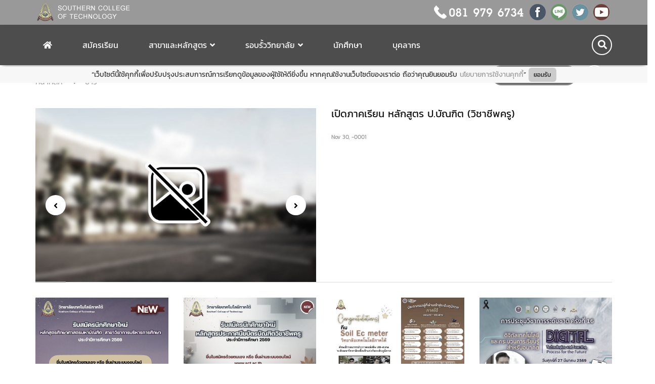

--- FILE ---
content_type: text/html
request_url: https://www.sct.ac.th/news/276
body_size: 9422
content:
<!DOCTYPE html>
<!--[if IE 8]> <html lang="en" class="ie8 no-js"> <![endif]-->
<!--[if IE 9]> <html lang="en" class="ie9 no-js"> <![endif]-->
<html lang="en">
<script>const baseUrl="https://www.sct.ac.th/";</script>		

<script>const admin=0</script><head>
    <!-- <meta http-equiv="Content-Security-Policy" content="default-src https:"> -->
    <!-- <meta http-equiv="Content-Security-Policy" content="default-src 'none';"> -->
    <!-- <meta name="referrer" content="origin"> -->
		<meta http-equiv="Content-Security-Policy" content="upgrade-insecure-requests">
    <meta charset="utf-8">
    <meta name="viewport" content="width=device-width, initial-scale=1, shrink-to-fit=no">
    <meta name="description" content="">
    <meta name="author" content="">
    <title>วิทยาลัยเทคโนโลยีภาคใต้</title>
		<!-- Place favicon.ico in the root directory -->
		    <link id="favicon" rel="icon" type="image/png" sizes="16x16" href="https://www.sct.ac.th/systems/1/images/favicon.png?r=">

    <!-- Bootstrap core CSS -->
    <link href="https://www.sct.ac.th/assets/css/bootstrap.min.css" rel="stylesheet">
    <!-- Custom styles for this template -->
    <!-- Font-Awesome -->

    <!--<link href="assets/css/font-awesome.min.css" rel="stylesheet">-->
    <!--
    <link rel="stylesheet" href="https://use.fontawesome.com/releases/v5.11.2/css/all.css">
    <link rel="stylesheet" href="https://use.fontawesome.com/releases/v5.11.2/css/v4-shims.css">
    -->
    <link rel="stylesheet" href="https://www.sct.ac.th/css/all.css">
    <link rel="stylesheet" href="https://www.sct.ac.th/css/v4-shims.css">
    <!-- Font-Awesome 5.10-->
    <!--<link href="vendor/fontawesome5/css/fontawesome.css" rel="stylesheet">-->
    <!--<link href="vendor/fontawesome5/css/all.css" rel="stylesheet">-->
    <!-- Web Fonts -->
    <link href="https://www.sct.ac.th/assets/css/fonts.css" rel="stylesheet">
    <link href="https://www.sct.ac.th/assets/css/flaticon.css" rel="stylesheet">
    <!-- Owl Carousel -->
    <link href="https://www.sct.ac.th/assets/css/owl.theme.default.css" rel="stylesheet">

    <link href="https://www.sct.ac.th/assets/css/owl.carousel.css" rel="stylesheet">
    <!-- Animation Css -->
    <link href="https://www.sct.ac.th/assets/css/animate.css" rel="stylesheet">
    <!-- Magnific Popup Css -->
    <link rel="stylesheet" href="https://www.sct.ac.th/assets/css/magnific-popup.css">
    <!-- Style Css -->
    <link href="https://www.sct.ac.th/assets/css/style.css?a=1300813558" rel="stylesheet">
    <!-- Style Custom -->
    <link href="https://www.sct.ac.th/css/custom.css?r=1430589996" rel="stylesheet">
    <link href="https://www.sct.ac.th/css/timeline.css?r=1314718962" rel="stylesheet">
    <!-- Theme style -->
    	<script>
    function colorValues(color) 
    {
      if (!color)
        return;
      if (color.toLowerCase() === 'transparent')
        return [0, 0, 0, 0];
      if (color[0] === '#')
      {
        if (color.length < 7)
        {
          // convert #RGB and #RGBA to #RRGGBB and #RRGGBBAA
          color = '#' + color[1] + color[1] + color[2] + color[2] + color[3] + color[3] + (color.length > 4 ? color[4] + color[4] : '');
        }
        return [parseInt(color.substr(1, 2), 16),
          parseInt(color.substr(3, 2), 16),
          parseInt(color.substr(5, 2), 16),
          color.length > 7 ? parseInt(color.substr(7, 2), 16)/255 : 1];
      }
      if (color.indexOf('rgb') === -1)
      {
        // convert named colors
        var temp_elem = document.head.appendChild(document.createElement('fictum')); // intentionally use unknown tag to lower chances of css rule override with !important
        var flag = 'rgb(1, 2, 3)'; // this flag tested on chrome 59, ff 53, ie9, ie10, ie11, edge 14
        temp_elem.style.color = flag;
        if (temp_elem.style.color !== flag)
          return; // color set failed - some monstrous css rule is probably taking over the color of our object
        temp_elem.style.color = color;
        if (temp_elem.style.color === flag || temp_elem.style.color === '')
          return; // color parse failed
        color = getComputedStyle(temp_elem).color;
        document.head.removeChild(temp_elem);
      }
      if (color.indexOf('rgb') === 0)
      {
        if (color.indexOf('rgba') === -1)
          color += ',1'; // convert 'rgb(R,G,B)' to 'rgb(R,G,B)A' which looks awful but will pass the regxep below
        return color.match(/[\.\d]+/g).map(function (a)
        {
          return +a
        });
      }
    }
    function shadeRGBColor(color, percent) {
        var f=color.split(","),t=percent<0?0:255,p=percent<0?percent*-1:percent,R=parseInt(f[0].slice(4)),G=parseInt(f[1]),B=parseInt(f[2]);
        return "rgb("+(Math.round((t-R)*p)+R)+","+(Math.round((t-G)*p)+G)+","+(Math.round((t-B)*p)+B)+")";
    }
    function RGBAColor(color,percent) {
        var f=color.split(","),R=parseInt(f[0].slice(4)),G=parseInt(f[1]),B=parseInt(f[2]);
        return "rgba("+R+","+G+","+B+","+percent+")";
    }
    
    var _bgcolor='rgb('+colorValues('#999999')+')';
    var _color='rgb('+colorValues('#FFFFFF')+')';
  
    document.write('<!-- Theme Style by Script-->');	
    document.write('<style id="style_987124095">');	
  
    document.write('.header_contact_wrapper {background:'+_bgcolor+' ;	color:'+_color+';}');
    document.write('.main_menu_wrapper,.navbar-default {background:'+shadeRGBColor(_bgcolor,-.5)+'; color:'+_color+';}');
    document.write('.navbar-default .navbar-nav>li>a, .navbar-default .navbar-nav>li>a i {color:'+_color+';}');
    document.write('.navbar-default .navbar-nav>li>a:hover, .navbar-default .navbar-nav>li>a:hover i {color:'+_color+';}');
    document.write('.contents_navbar {background:'+_bgcolor+';	color:'+_color+';}');
    document.write('.page_header .sub_title a,.page_header .sub_title a:hover,.page_header .sub_title li:last-child,.page_header .sub_title li {color:'+_bgcolor+';}');
    document.write('.dropdown-menu {box-shadow: inset 0 3px 0 '+_bgcolor+';}');
    document.write('.dropdown-menu li a:hover {color:'+shadeRGBColor(_bgcolor,.1)+'; background-color:'+RGBAColor(_bgcolor,.1)+';}');
  
    document.write('.lv_btn a {background:'+shadeRGBColor(_bgcolor,-.3)+'; border: 2px solid '+shadeRGBColor(_bgcolor,-.1)+';}');
    document.write('.lv_btn a:hover {color:'+_bgcolor+'; background-color: #fff;}');
    document.write('.lv_btn a:hover i {color:'+_bgcolor+';}');
    document.write('.lv_btn a:hover.btn-navbar-menu {background-color:'+shadeRGBColor(_bgcolor,-.5)+';}');
    document.write('.lv_btn a:hover.btn-navbar-menu i {color :#fff}');
  
    document.write('.section_heading .border:before {background:'+_bgcolor+';}');
    
    document.write('.slider_area .carousel-control.carousel-control-prev, .slider_area .carousel-control.carousel-control-next {background-color:'+RGBAColor(_bgcolor,.3)+';}');
  
    document.write('.call_to_action {background:'+_bgcolor+';}');
    document.write('.callout_button a:hover{border-color:'+shadeRGBColor(_bgcolor,-.8)+'; background-color:'+shadeRGBColor(_bgcolor,-.5)+'; color:'+_color+';}');
    document.write('.callout_button a {color:'+shadeRGBColor(_bgcolor,-.5)+';}');
  
    document.write('.link_all {color: '+_bgcolor+';}');
    document.write('.link_all:hover {color: '+shadeRGBColor(_bgcolor,-.3)+';}');
  
    document.write('.speciality_slider_wrapper .play-trigger {background:'+_bgcolor+';}');
    document.write('.speciality_slider_wrapper .play-trigger:hover {color:'+_bgcolor+';}');
    document.write('.speciality_slider_wrapper .thumbnail .caption h4 a:hover {color:'+shadeRGBColor(_bgcolor,-.2)+';}');
  
    document.write('.department_icon_wrapper:hover h4 a{color:'+_bgcolor+';}');

    document.write('a {color:'+_bgcolor+';}');
    document.write('a:hover, a:focus {color:'+shadeRGBColor(_bgcolor,-.2)+';}');
    document.write('.about_text_wrapper a:hover {color:'+_bgcolor+';}');

		document.write('.speciality_slider_wrapper .owl-theme .owl-nav .owl-prev:hover {background:'+_bgcolor+';}');
	  document.write('.speciality_slider_wrapper .owl-theme .owl-nav .owl-next:hover {background:'+_bgcolor+';}');

    document.write('.pagination>li>a, .pagination>li>span { color:'+_bgcolor+';}');
    document.write('.pagination>.active>a, .pagination>.active>a:focus, .pagination>.active>a:hover, .pagination>.active>span, .pagination>.active>span:focus, .pagination>.active>span:hover {background-color:'+_bgcolor+'; border-color:'+_bgcolor+';}');
    document.write('.pagination>li>a:focus, .pagination>li>a:hover, .pagination>li>span:focus, .pagination>li>span:hover {color:'+_bgcolor+';}');

    document.write('.form-control:focus {border-color:'+_bgcolor+';}');
    document.write('.appointment_form_section button.btn {float: left; background:'+_bgcolor+'; border: 1px solid '+_bgcolor+';}');
    document.write('.appointment_form_section .form-control:focus {border: 1px solid '+_bgcolor+' !important;}');


    document.write('');
    document.write('');
  
    document.write('#return-to-top {background:'+RGBAColor(_bgcolor,.7)+';}');
  
    document.write('.contents_footer {background:'+_bgcolor+';	color:'+_color+';}');
    document.write('.footer {	background:'+shadeRGBColor(_bgcolor,.2)+' ;	color:'+_color+';}');
    document.write('.footer_social_icons li a, .footer_social_icons li a:hover {background-color:'+shadeRGBColor(_bgcolor,.2)+';}');
    document.write('.footer_icon_wrapper i {background:'+shadeRGBColor(_bgcolor,-.2)+';}');
    document.write('.footer_widget_list li {color:'+'#fff'+';}');
    document.write('.footer_widget_list li i {color:'+shadeRGBColor(_bgcolor,-.2)+';}');
    document.write('.footer_copyright_wrapper a {color:'+_bgcolor+';}');
    document.write('.footer h4:after {background:'+_bgcolor+';}');
	
  
    document.write('.btn-primary {background-color:'+_bgcolor+'; border-color:'+RGBAColor(_bgcolor,.1)+';}');
    document.write('.btn-primary.active, .btn-primary:active, .open>.dropdown-toggle.btn-primary {background-color:'+shadeRGBColor(_bgcolor,-.1)+'; border-color:'+RGBAColor(_bgcolor,.1)+';}');
    document.write('.btn-primary:focus, .btn-primary.focus {background-color:'+shadeRGBColor(_bgcolor,-.2)+'; border-color:'+RGBAColor(_bgcolor,.1)+';}');
    document.write('.btn-primary:hover {background-color:'+shadeRGBColor(_bgcolor,-.2)+'; border-color:'+RGBAColor(_bgcolor,.1)+';}');
    document.write('.btn-primary.active.focus, .btn-primary.active:focus, .btn-primary.active:hover, .btn-primary:active.focus, .btn-primary:active:focus, .btn-primary:active:hover, .open>.dropdown-toggle.btn-primary.focus, .open>.dropdown-toggle.btn-primary:focus, .open>.dropdown-toggle.btn-primary:hover {background-color: '+shadeRGBColor(_bgcolor,-.3)+'; border-color:'+RGBAColor(_bgcolor,.1)+';}');
  
    document.write('</style>');	

  </script>
	<!-- Style from systems-css  --><style>/*.lv_btn a {
   background:rgb(179,0,0); 
   border: 2px solid rgb(230,100,0);
}
.lv_btn a:hover {
   color:rgb(255,0,0,1); 
   background-color: #fff;
}
.lv_btn a:hover i {
   color:rgb(255,0,0,1); 
}*/
.lv_btn a:hover.btn-navbar-menu {
   background-color:#003152;
}
.lv_btn a:hover.btn-navbar-menu i {
   color :#fff;
}
</style>    <!-- fb meta -->
    <script>id=0,276</script><meta property="og:url" content="https://www.sct.ac.th/content/276"/><meta property="og:type" content="article" /><meta property="og:title" content="เปิดภาคเรียน หลักสูตร ป.บัณฑิต (วิชาชีพครู)"/><meta property="og:image" content="https://www.sct.ac.th/images/default/logosct.png"/>    <script src="https://www.sct.ac.th/assets/js/jquery.min.js"></script>
    <!--เริ่ม Global site tag (gtag.js) - Google Analytics ตัวเก่า
    <script>(function(w,d,s,l,i){w[l]=w[l]||[];w[l].push({'gtm.start':
    new Date().getTime(),event:'gtm.js'});var f=d.getElementsByTagName(s)[0],
    j=d.createElement(s),dl=l!='dataLayer'?'&l='+l:'';j.async=true;j.src=
    'https://www.googletagmanager.com/gtm.js?id='+i+dl;f.parentNode.insertBefore(j,f);
    })(window,document,'script','dataLayer','GTM-TDRXQW5');</script>
    จบ Global site tag (gtag.js) - Google Analytics -->
    <!-- Google tag (gtag.js) - Google Analytics ตัวใหม่-->
    <script async src="https://www.googletagmanager.com/gtag/js?id=G-ZZ76C3E99G"></script>
    <script>
      window.dataLayer = window.dataLayer || [];
      function gtag(){dataLayer.push(arguments);}
      gtag('js', new Date());

      gtag('config', 'G-ZZ76C3E99G');
    </script>
    <!-- จบ Global site tag (gtag.js) - Google Analytics -->
</head>

<body>
    <!-- Google Tag Manager (noscript) -->
    <noscript><iframe src="https://www.googletagmanager.com/ns.html?id=GTM-TDRXQW5"
    height="0" width="0" style="display:none;visibility:hidden"></iframe></noscript>
    <!-- End Google Tag Manager (noscript) -->
		    <a href="javascript:" id="return-to-top"><i class="fa fa-angle-up"></i></a>
		<!-- Preloader -->
    <div id="preloader">
        <div id="status">
            <div class="status-mes"></div>
        </div>
    </div>
		<!-- header Start -->
<header>
    <div class="header_contact_wrapper">
        <div class="container">
            <div class="row">
                <div class="col-lg-6 col-xs-12 col-sm-12 col-md-6">
                    <div class="logo_img">
                                                <a href="https://www.sct.ac.th/"><img id="navbar-logo" src="https://www.sct.ac.th/systems/1/images/logo.png?r=" 
                        		alt="Logo" style="max-height:40px;"></a>
                    </div>
                </div>
                <div class="col-lg-6 col-xs-12 col-sm-12 col-md-6 pull-right">
                  <ul class="header_contact_nav" style="padding-top: 3px;">
                    <li><img src="https://www.sct.ac.th/systems/1/social/201911301546577712.png" alt="Call" title="Call"></li><li><a href="https://www.facebook.com/southerncollege.oftechnology?fref=ts" target="_blank"><img src="https://www.sct.ac.th/systems/1/social/201911301546388733.png" alt="Facebook" title="Facebook"></a></li><li><a href="http://nav.cx/WBzlU8" target="_blank"><img src="https://www.sct.ac.th/systems/1/social/201911301546385708.png" alt="Line" title="Line"></a></li><li><a href="https://twitter.com/PR_SCT" target="_blank"><img src="https://www.sct.ac.th/systems/1/social/201911301546381876.png" alt="Twitter" title="Twitter"></a></li><li><a href="https://www.youtube.com/channel/UCS_rMzrVJb_WtI1crCD9D4A" target="_blank"><img src="https://www.sct.ac.th/systems/1/social/201911301546384853.png" alt="Youtube" title="Youtube"></a></li>                     
                     
                  </ul>
                </div>
            </div>
        </div>
    </div>

    <div class="main_menu_wrapper">
        <div class="container">
            <div class="row">
                <div class="col-lg-9 col-md-12 col-sm-12 hidden-xs" style="padding-right:0px;">
                    <nav class="navbar navbar-default">
                        <!-- Collect the nav links, forms, and other content for toggling -->
                        <div class="collapse navbar-collapse" id="bs-example-navbar-collapse-1">

                            <ul class="nav navbar-nav">
                                <li class="active">
                                  <a href="https://www.sct.ac.th/main" target="_self">
                                  	<!--
                                    <img src="https://www.sct.ac.th/images/default/icon-home.png" />
                                    -->
                                    <i class="fa fa-home"></i>
                                  </a>
                                </li>
                                <li><a href="https://www.sct.ac.th/sctguidance/" target="_blank">สมัครเรียน</a></li>                                    <li class="dropdown">
                                      <a href="#" class="dropdown-toggle" data-toggle="dropdown" role="button" aria-haspopup="true" aria-expanded="false">
                                          สาขาและหลักสูตร<span> <i class="fa fa-angle-down"></i></span>
                                      </a>
                                      <ul class="dropdown-menu">
                                        <li><a href="https://www.sct.ac.th/content/1" target="">หลักสูตรที่เปิดสอน</a></li><li><a href="https://lifelong.sct.ac.th/" target="">หลักสูตรระยะสั้น</a></li><li><a href="https://www.sct.ac.th/content/2" target="">หนังสือรับรองหลักสูตร</a></li><li><a href="https://www.sct.ac.th/content/83" target="">มาตรฐานการศึกษา ๒๕๖๒</a></li><li><a href="https://docs.google.com/forms/d/e/1FAIpQLSfOt6S8vpdE-lQT737mUYkqtWZfYNT26sqDfUvq2tMgZt7zsQ/viewform" target="">ระบบขอใช้บริการเทียบโอน</a></li>                                      </ul>
                                    </li>
                                                                        <li class="dropdown">
                                      <a href="#" class="dropdown-toggle" data-toggle="dropdown" role="button" aria-haspopup="true" aria-expanded="false">
                                          รอบรั้ววิทยาลัย<span> <i class="fa fa-angle-down"></i></span>
                                      </a>
                                      <ul class="dropdown-menu">
                                        <li><a href="https://www.sct.ac.th/content/9" target="">เกี่ยวกับวิทยาลัย</a></li><li><a href="https://www.sct.ac.th/content/1089" target="">สภาวิทยาลัย</a></li><li><a href="https://www.sct.ac.th/content/1088" target="">คณะผู้บริหาร</a></li><li><a href="https://www.sct.ac.th/content/1069" target="">วิสัยทัศน์และพันธกิจ</a></li><li><a href="https://www.sct.ac.th/contents/4" target="">สิ่งอำนวยความสะดวก</a></li>                                      </ul>
                                    </li>
                                    <li><a href="https://www.sct.ac.th/content/58" target="">นักศึกษา</a></li><li><a href="http://mis.sct.ac.th" target="_blank">บุคลากร</a></li>                             </ul>	
                        </div>
                        <!-- /.navbar-collapse -->
                    </nav>
                </div>
                <div class="col-xs-3 visible-xs">
                    <div class="logo_img">
                        <a href="https://www.sct.ac.th/"><img src="https://www.sct.ac.th/systems/1/images/logo.png" alt="Logo"></a>
                    </div>
                </div>
                <div class="col-lg-3 col-md-12 col-sm-12 col-xs-9" style="height:60px; padding-left:0px;">
                    <div class="menu_search">
                        <div class="lv_search_bar" id="search_button">
                            <i class="fa fa-search" aria-hidden="true"></i>
                        </div>
                        <div id="search_open" class="lv_search_box">
                          <form action="https://www.sct.ac.th/search" method="post">
                            <input type="text" name="keyword" placeholder="Search here">
                            <button type="submit"><i class="fa fa-search" aria-hidden="true"></i></button>
                          </form>  
                        </div>
                        <div class="lv_btn" style="float:right; margin-right:15px;">
                        	                            <a href="https://mis3.sct.ac.th/app/enroll"target="_blank">
                              <i class="fa fa-pencil" aria-hidden="true"></i> สมัครเรียนออนไลน์</a>
  	                            
                              <a href="https://mis.sct.ac.th/" target="_blank" class="btn-navbar-menu">
                                <i class="fa fa-key" aria-hidden="true"></i></a>
														 	  
                        </div>
                        <div class="navbar-header visible-xs">
                            <button type="button" class="navbar-toggle collapsed" aria-expanded="false">
                              <span class="sr-only">Toggle navigation</span>
                              <span class="icon-bar"></span>
                              <span class="icon-bar"></span>
                              <span class="icon-bar"></span>
                            </button>
                        </div>
                        <div id="sidebar">
                            <h1><a href="#"><img src="https://www.sct.ac.th/images/default/logosct.png" alt="Logo"></a></h1>
                            <div id="toggle_close">&times;</div>
                            <div id='cssmenu'>
                                <ul>
                                    <li class=""><a href="https://www.sct.ac.th/main"><i class="fas fa-home"></i> หน้าหลัก</a></li>
								                    <li><a href="https://www.sct.ac.th/sctguidance/" target="_blank">
																									<i class=""></i> สมัครเรียน</a></li>                                        <li class="has-sub">
                                        	<a href="#">
                                          		<i class=""></i> สาขาและหลักสูตร                                          </a>
                                          <ul>
																						<li><a href="https://www.sct.ac.th/content/1" target="">
																								<i class=""></i> หลักสูตรที่เปิดสอน</a></li><li><a href="https://lifelong.sct.ac.th/" target="">
																								<i class=""></i> หลักสูตรระยะสั้น</a></li><li><a href="https://www.sct.ac.th/content/2" target="">
																								<i class=""></i> หนังสือรับรองหลักสูตร</a></li><li><a href="https://www.sct.ac.th/content/83" target="">
																								<i class=""></i> มาตรฐานการศึกษา ๒๕๖๒</a></li><li><a href="https://docs.google.com/forms/d/e/1FAIpQLSfOt6S8vpdE-lQT737mUYkqtWZfYNT26sqDfUvq2tMgZt7zsQ/viewform" target="">
																								<i class=""></i> ระบบขอใช้บริการเทียบโอน</a></li>                                          </ul>
                                        	                                        <li class="has-sub">
                                        	<a href="#">
                                          		<i class=""></i> รอบรั้ววิทยาลัย                                          </a>
                                          <ul>
																						<li><a href="https://www.sct.ac.th/content/9" target="">
																								<i class=""></i> เกี่ยวกับวิทยาลัย</a></li><li><a href="https://www.sct.ac.th/content/1089" target="">
																								<i class=""></i> สภาวิทยาลัย</a></li><li><a href="https://www.sct.ac.th/content/1088" target="">
																								<i class=""></i> คณะผู้บริหาร</a></li><li><a href="https://www.sct.ac.th/content/1069" target="">
																								<i class=""></i> วิสัยทัศน์และพันธกิจ</a></li><li><a href="https://www.sct.ac.th/contents/4" target="">
																								<i class=""></i> สิ่งอำนวยความสะดวก</a></li>                                          </ul>
                                        	<li><a href="https://www.sct.ac.th/content/58" target="">
																									<i class=""></i> นักศึกษา</a></li><li><a href="http://mis.sct.ac.th" target="_blank">
																									<i class=""></i> บุคลากร</a></li>                                </ul>
                            </div>
                        </div>
                    </div>
                </div>
                <div class="visible-xs">
                  <div class="lv_btn xs">
                    											<a href="https://mis3.sct.ac.th/app/enroll"target="_blank">
												<i class="fa fa-pencil" aria-hidden="true"></i> สมัครเรียนออนไลน์</a>
											    
												<a href="https://mis.sct.ac.th/" target="_blank" class="btn-navbar-menu">
													<i class="fa fa-key" aria-hidden="true" style="padding: 0;color: #fff;font-size: 18px;"></i></a>
											 	  
                  </div>
              </div>
            </div>
        </div>
    </div>
</header>
<!-- header end -->
	<!-- page_title_section start -->
  <div class="row">
  <div class="page_header">
    <div class="container">
      <div class="row">
        <div class="col-lg-12 col-md-12 col-xs-12 col-sm-12">
          <div class="sub_title_section">
          	
            <ul class="sub_title">
              <li> <a href="https://www.sct.ac.th/main"> หน้าหลัก </a> <i class="fa fa-angle-right" aria-hidden="true"></i> </li>
							              <li>
                ข่าว 
              </li>
            </ul>
          </div>
          </div>
        </div>
      </div>
    </div>
  </div>
	<!-- page_title_section end -->
	
	<!---------------------------------->
<!-- theme_detail_and_thumbnail_4 -->
<!---------------------------------->
<div class="about_gynaecology_section">
  <div class="container">

		<!-- detail -->
          <div class="row">
        <div class="col-lg-6 col-md-6 col-sm-12 col-xs-12">
          <div class="department_image_slider">
            <div class="owl-carousel owl-theme">
                                <div class="item">
                  <div class="department_slider_image">
                    <img src="https://www.sct.ac.th/images/default/news-noimage.jpg" class="img-responsive" alt="" style="width:100%" />
                  </div>
                </div>
                            </div>
          </div>
        </div>
        <div class="col-lg-6 col-md-6 col-sm-12 col-xs-12">
          <div class="gynaecology_text_wrapper">
            <div class="section_heading">
              <h4>เปิดภาคเรียน หลักสูตร ป.บัณฑิต (วิชาชีพครู)</h4>
            </div>
            <div class="entry-meta" style="padding-top:60px;">
              <ul>
                <!-- <li><span class="author">By <a href="#">Admin</a></span></li>
                <li><span class="posted-date"><a href="#">12 Nov, 2018-19</a></span></li>
                <li><span class="posted-in">In <a href="#">Web Design</a></span></li> -->
                <li><span class="posted-date"><a>Nov 30, -0001</a></span></li>
              </ul>
            </div>
						            <p><p><br></p></p>
          </div>
          
        </div>
      </div>
			  	<!--- thumbnail -->
    <div class="row">
      <div class="col-lg-12 col-md-12 col-xs-12 col-sm-12">
        <div class="about_text_wrapper">
          <div class="section_heading">
            <span class="border center"></span>
          </div>
          <div class="row">
         	<!--
https://www.ninenik.com/%E0%B8%9B%E0%B8%A3%E0%B8%B0%E0%B8%A2%E0%B8%B8%E0%B8%81%E0%B8%95%E0%B9%8C_PHP_%E0%B8%9F%E0%B8%B1%E0%B8%87%E0%B8%81%E0%B9%8C%E0%B8%8A%E0%B8%B1%E0%B9%88%E0%B8%99_%E0%B8%81%E0%B8%B1%E0%B8%9A_Bootstrap_4_Pagination_Component-870.html
-->
</div><div class="row">            <div class="col-lg-3 col-md-3 col-xs-3 col-sm-3">
              <div class="about_image_wrapper1">
                                	<a href="https://www.sct.ac.th/news/1268">
                  <img class="img-responsive" src="https://www.sct.ac.th/images/content/1268/202601161723025641.png" alt="about-img">
                </a>  
              </div>
              <div class="title-link">
              	<a href="https://www.sct.ac.th/news/1268">
	                เปิดรับสมัคร ป.โท 69                </a>
              </div>
              <div class="text_wrapper_content1">
                              </div>
            </div>
	                      <div class="col-lg-3 col-md-3 col-xs-3 col-sm-3">
              <div class="about_image_wrapper1">
                                	<a href="https://www.sct.ac.th/news/1267">
                  <img class="img-responsive" src="https://www.sct.ac.th/images/content/1267/202601151335331374.jpg" alt="about-img">
                </a>  
              </div>
              <div class="title-link">
              	<a href="https://www.sct.ac.th/news/1267">
	                รับสมัครนักศึกษา ป.บัณฑิต 69                </a>
              </div>
              <div class="text_wrapper_content1">
                              </div>
            </div>
	                      <div class="col-lg-3 col-md-3 col-xs-3 col-sm-3">
              <div class="about_image_wrapper1">
                                	<a href="https://www.sct.ac.th/news/1266">
                  <img class="img-responsive" src="https://www.sct.ac.th/images/content/1266/202601131445228298.jpg" alt="about-img">
                </a>  
              </div>
              <div class="title-link">
              	<a href="https://www.sct.ac.th/news/1266">
	                ขอแสดงความยินดีกับทีม Soil Ec meter                 </a>
              </div>
              <div class="text_wrapper_content1">
                              </div>
            </div>
	                      <div class="col-lg-3 col-md-3 col-xs-3 col-sm-3">
              <div class="about_image_wrapper1">
                                	<a href="https://www.sct.ac.th/news/1265">
                  <img class="img-responsive" src="https://www.sct.ac.th/images/content/1265/202601122212583392.jpg" alt="about-img">
                </a>  
              </div>
              <div class="title-link">
              	<a href="https://www.sct.ac.th/news/1265">
	                การประชุมวิชาการระดับชาติครั้งที่ 16                </a>
              </div>
              <div class="text_wrapper_content1">
                              </div>
            </div>
	          </div><div class="row">            <div class="col-lg-3 col-md-3 col-xs-3 col-sm-3">
              <div class="about_image_wrapper1">
                                	<a href="https://www.sct.ac.th/news/1264">
                  <img class="img-responsive" src="https://www.sct.ac.th/images/content/1264/202601081214433623.jpg" alt="about-img">
                </a>  
              </div>
              <div class="title-link">
              	<a href="https://www.sct.ac.th/news/1264">
	                SCT Pradoo Game 2025                </a>
              </div>
              <div class="text_wrapper_content1">
                              </div>
            </div>
	                      <div class="col-lg-3 col-md-3 col-xs-3 col-sm-3">
              <div class="about_image_wrapper1">
                                	<a href="https://www.sct.ac.th/news/1263">
                  <img class="img-responsive" src="https://www.sct.ac.th/images/content/1263/202512191323306002.jpg" alt="about-img">
                </a>  
              </div>
              <div class="title-link">
              	<a href="https://www.sct.ac.th/news/1263">
	                ร่วมงานกับเรา อาจารย์ประจำ สาขาวิชาการบริหารการศึกษา                </a>
              </div>
              <div class="text_wrapper_content1">
                              </div>
            </div>
	                      <div class="col-lg-3 col-md-3 col-xs-3 col-sm-3">
              <div class="about_image_wrapper1">
                                	<a href="https://www.sct.ac.th/news/1262">
                  <img class="img-responsive" src="https://www.sct.ac.th/images/content/1262/202512151039253063.jpg" alt="about-img">
                </a>  
              </div>
              <div class="title-link">
              	<a href="https://www.sct.ac.th/news/1262">
	                แจ้งรายชื่อบัณฑิตที่สั่งจองชุดครุย รอบ1                </a>
              </div>
              <div class="text_wrapper_content1">
                              </div>
            </div>
	                      <div class="col-lg-3 col-md-3 col-xs-3 col-sm-3">
              <div class="about_image_wrapper1">
                                	<a href="https://www.sct.ac.th/news/1248">
                  <img class="img-responsive" src="https://www.sct.ac.th/images/content/1248/202511261649416077.jpg" alt="about-img">
                </a>  
              </div>
              <div class="title-link">
              	<a href="https://www.sct.ac.th/news/1248">
	                รายชื่อบัณฑิตที่สำเร็จการศึกษา รุ่นที่ 22-23 (เพิ่มเติม)                </a>
              </div>
              <div class="text_wrapper_content1">
                              </div>
            </div>
	          </div>        </div>
      </div>
    </div>
    <div class='no-print col-xs-12'><nav class="text-center">
      <ul class="pagination justify-content-center w-100">
		<!-- <li class="page-item1 xs-line">
			<a class="sc-page-unlink">ข้อมูลทั้งหมด &nbsp;&nbsp;73 รายการ &nbsp;10 หน้า</a>
		</li>
		<li class="page-item">
		  <select name="e_page" class="form-control" onchange="frameProcess.location='https://www.sct.ac.th/news/276&&page=1&e_page='+this.value" style="width:65px; display:inline-block; padding-left:3px;">
		  <option value="6" >8</option>	  
		  <option value="10" >10</option>
		  	<option value="25" >25</option>
		  	<option value="50" >50</option>
		  	<option value="100" >100</option>
		  </select>
		</li> -->
        <li class="page-item">
        <a class="page-link" href="https://www.sct.ac.th/news/276&page=1&e_page=8" > <i class="fa fa-angle-double-left"></i>&nbsp;</a>
        </li>
        
			<li class="page-item disabled">
			  <a class="page-link"  href="#" > <i class="fa fa-angle-left"></i>&nbsp;</a> 
			</li> 
		     
        <li class="page-item active"> 
          <a class="page-link" href="https://www.sct.ac.th/news/276&page=1&e_page=8" > 1 </a> 
        </li>     
         
        <li class="page-item "> 
          <a class="page-link" href="https://www.sct.ac.th/news/276&page=2&e_page=8" > 2 </a> 
        </li>     
         
        <li class="page-item "> 
          <a class="page-link" href="https://www.sct.ac.th/news/276&page=3&e_page=8" > 3 </a> 
        </li>     
         
        <li class="page-item "> 
          <a class="page-link" href="https://www.sct.ac.th/news/276&page=4&e_page=8" > 4 </a> 
        </li>     
         
        <li class="page-item "> 
          <a class="page-link" href="https://www.sct.ac.th/news/276&page=5&e_page=8" > 5 </a> 
        </li>     
    
			<li class="page-item "> 
				<a class="page-link"  href="https://www.sct.ac.th/news/276&page=2&e_page=8" > <i class="fa fa-angle-right"></i>&nbsp;</a> 
			</li>     
			
		
        <li class="page-item"> 
            <a class="page-link"  href="https://www.sct.ac.th/news/276&page=10&e_page=8"> <i class="fa fa-angle-double-right"></i>&nbsp;</a> 
        </li>     
      </ul>
    </nav>        
    </div>
  </div>
</div>
<div class="footer_bottom_wrapper">
		<div class="container">
				<div class="row">
						<div class="col-lg-12 col-md-12 col-xs-12 col-sm-12">
								<div class="footer_copyright_wrapper">
										<p>© Copyright 2019 by <a href="https://www.sct.ac.th" target="_blank"> sct-team </a> - all right reserved</p>
								</div>
						</div>
				</div>
		</div>
</div>
    <!-- Bootstrap core JavaScript
         ================================================== -->
    <!-- Placed at the end of the document so the pages load faster -->

    <!-- Bootstrap js-->
    <script src="https://www.sct.ac.th/assets/js/bootstrap.min.js"></script>
    <!-- Owl Carousel js -->
    <script src="https://www.sct.ac.th/assets/js/owl.carousel.js"></script>
    <!-- Magnific Popup js -->
    <script src="https://www.sct.ac.th/assets/js/jquery.magnific-popup.js"></script>
    <!-- Portfolio Filter js -->
    <script src="https://www.sct.ac.th/assets/js/jquery.shuffle.min.js"></script>
    <script src="https://www.sct.ac.th/assets/js/jquery.inview.min.js"></script>
    <!-- Datepicker js -->
    <script src="https://www.sct.ac.th/assets/js/datepicker.js"></script>
    <!-- Custom js -->
    <script src="https://www.sct.ac.th/assets/js/custom.js"></script>
    <!-- function js -->
    <script src="https://www.sct.ac.th/js/function.js"></script>
    <!-- firebase-app js -->
    <script src="https://www.sct.ac.th/js/firebase-app.js?ver=1682491015" type="module"></script>
    <script>
			//$('.page_title_overlay').css('background','images/header.png">');
      // $('.page_title_section').css('background','url(images/header.png) repeat center center');
      $(window).on('load', function(){
        //$('.temp-play-trigger').removeClass("play-trigger temp-play-trigger");
								$('img,a').attr('draggable','false');
				      });
      // $('.temp-play-trigger').removeClass("play-trigger temp-play-trigger"); // video

			/*
			$( ".slider_area .item img" ).each(function( index ) {
				var img = document.getElementById('img_'+index);
				var nheight = img.naturalHeight;
				var nwidth  = img.naturalWidth;
				//console.log( index + ": " + nheight );
				//console.log( index + ": " + nwidth  );
				if ( nwidth > nheight ) {
					//$(this).parent().addClass('hidden-xs').removeClass('visible-xs');
				}
				else {
					//$(this).parent().addClass('visible-xs').removeClass('hidden-xs');
				}
			});
			*/
      var opt = "status=no,height=" + 368 + ",width=" + 700 + ",resizable=no,toolbar=no,menubar=no,scrollbars=no,location=no,directories=no";
      $("body").on("click", ".social-share.facebook", function() {
          var url = encodeURIComponent($(this).data('url'));
          // var window_url = 'https://www.facebook.com/sharer/sharer.php?u='+url;
          var window_fb = window.open('https://www.facebook.com/sharer/sharer.php?u='+url, 'share-fb', opt);
          if (window.focus) {window_fb.focus()}
          return false;
      });
      // $("body").on("click", ".social-share.twitter", function() {
      //     var url = encodeURIComponent($(this).data('url'));
      //     var text = encodeURIComponent($(this).data("text"));
      //     var window_url = 'https://twitter.com/intent/tweet?url='+url+'&text='+text;
      //     var window_tw = window.open('https://twitter.com/intent/tweet?url='+url+'&text='+text,'share-tw', opt);
      //     if (window.focus) {window_tw.focus()}
      //     return false;
      // });
      $("body").on("click", ".social-share.line", function() {
        var url = encodeURIComponent($(this).data('url'));
        // var window_url = 'https://lineit.line.me/share/ui?url='+url;
        var window_fb = window.open('https://lineit.line.me/share/ui?url='+url, 'share-li', opt);
        if (window.focus) {window_fb.focus()}
        return false;
      });
		</script>
    <!-- Load Facebook SDK for JavaScript -->
    <div id="fb-root"></div>
    <script>
			(function(d, s, id) {
				var js, fjs = d.getElementsByTagName(s)[0];
				if (d.getElementById(id)) return;
				js = d.createElement(s); js.id = id;
				js.src = 'https://connect.facebook.net/th_TH/sdk/xfbml.customerchat.js#xfbml=1&version=v2.12&autoLogAppEvents=1';
				fjs.parentNode.insertBefore(js, fjs);
			}(document, 'script', 'facebook-jssdk'));
    </script>
    <!-- Your customer chat code -->
    <div class="fb-customerchat"
      attribution=setup_tool
      page_id="727474037265416"
      logged_in_greeting="สวัสดีค่ะ สนใจสมัครเรียนสอบถามได้นะคะ"
      logged_out_greeting="สวัสดีค่ะ สนใจสมัครเรียนสอบถามได้นะคะ">
    </div>
    <style>
      .cookie-policy{
        display: none; 
        position: fixed; 
        bottom:0; 
        z-index: 500;
        width:100%;
        background-color:#f7f7f7;
        padding: 2px;
      }
      .btn-group-sm{
        padding: 5px 10px;
        font-size: 12px;
        font-weight: 500;
        line-height: 1.5;
        border-radius: 6px;
        background-color:#cbcbcb;
        border:1px;
      }
    </style>
    <div class="cookie-policy d-print-none">
			<div class="container-fluid content-wrapper d-flex justify-content-start justify-content-md-between align-items-center py-2 flex-column flex-md-row">
				<div>
					“เว็บไซต์นี้ใช้คุกกี้เพื่อปรับปรุงประสบการณ์การเรียกดูข้อมูลของผู้ใช้ให้ดียิ่งขึ้น หากคุณใช้งานเว็บไซต์ของเราต่อ ถือว่าคุณยินยอมรับ <a href="https://ict.sct.ac.th/content/1259" target="_blank">นโยบายการใช้งานคุกกี้</a>” <button id="btn-accept-cookie" type="button" class="btn-group-sm">ยอมรับ</button>    
					<!--<a href="javascript:">เรียนรู้เพิ่มเติม</a>-->
				</div>
				
			</div>
		</div>

    <script>
    var cookie_accepted = 'websct3'; //สำหรับแต่ละงาน  งานนี้งาน sct อิอิ
    function checkAcceptCookie(){
      var section = document.querySelector('.cookie-policy');
      if(localStorage.getItem(cookie_accepted)){
        section.style.display = 'none';
      }
      else{
        section.style.display = 'flex';
        var button = document.getElementById('btn-accept-cookie');
        button.addEventListener('click',function(){
          localStorage.setItem(cookie_accepted, 1);
          section.style.display = 'none';
        });
        $('.cookie-policy a').click(function(){
          //กรณี เรียกใช้คำอธิบายเพิ่มเติม
        })
      }	
    }
    checkAcceptCookie();
  </script>
</body>
</div>
</html>


--- FILE ---
content_type: text/css
request_url: https://www.sct.ac.th/assets/css/flaticon.css
body_size: 947
content:
	/*
  	Flaticon icon font: Flaticon
  	Creation date: 17/02/2018 11:37
  	*/

@font-face {
  font-family: "Flaticon";
  src: url("../fonts/Flaticon.eot");
  src: url("../fonts/Flaticon.eot?#iefix") format("embedded-opentype"),
       url("../fonts/Flaticon.woff") format("woff"),
       url("../fonts/Flaticon.ttf") format("truetype"),
       url("../fonts/Flaticon.svg#Flaticon") format("svg");
  font-weight: normal;
  font-style: normal;
}

@media screen and (-webkit-min-device-pixel-ratio:0) {
  @font-face {
    font-family: "Flaticon";
    src: url("./Flaticon.svg#Flaticon") format("svg");
  }
}

[class^="flaticon-"]:before, [class*=" flaticon-"]:before,
[class^="flaticon-"]:after, [class*=" flaticon-"]:after {   
  font-family: Flaticon;
        font-size: 20px;
font-style: normal;
margin-left: 20px;
}

.flaticon-intestine:before { content: "\f100"; }
.flaticon-male-outline-with-stomach-silhouette:before { content: "\f101"; }
.flaticon-liver:before { content: "\f102"; }
.flaticon-lungs:before { content: "\f103"; }
.flaticon-gallbladder:before { content: "\f104"; }
.flaticon-stomach-3:before { content: "\f105"; }
.flaticon-stomach-4:before { content: "\f106"; }
.flaticon-stomach-2:before { content: "\f107"; }
.flaticon-stomach-1:before { content: "\f108"; }
.flaticon-artificial-intelligence:before { content: "\f109"; }
.flaticon-stomach:before { content: "\f10a"; }
.flaticon-human-brain:before { content: "\f10b"; }
.flaticon-focus:before { content: "\f10c"; }
.flaticon-hide:before { content: "\f10d"; }
.flaticon-knee:before { content: "\f10e"; }
.flaticon-ribbon:before { content: "\f10f"; }
.flaticon-nose:before { content: "\f110"; }
.flaticon-monitoring:before { content: "\f111"; }
.flaticon-user:before { content: "\f112"; }
.flaticon-spermatozoa:before { content: "\f113"; }
.flaticon-thorat:before { content: "\f114"; }
.flaticon-bed:before { content: "\f115"; }
.flaticon-prize-badge-with-star-and-ribbon:before { content: "\f116"; }
.flaticon-hip-twist-with-stretched-leg-position:before { content: "\f117"; }
.flaticon-laser-machine:before { content: "\f118"; }
.flaticon-ear-auriculars:before { content: "\f119"; }
.flaticon-staff-people-group-in-a-circular-arrow:before { content: "\f11a"; }
.flaticon-lifeline-in-a-heart-outline:before { content: "\f11b"; }
.flaticon-ear-increase-audio-symbol:before { content: "\f11c"; }
.flaticon-heart-outline-with-a-plus-sign-inside:before { content: "\f11d"; }
.flaticon-liver-organ-inside-the-abdomen-outline:before { content: "\f11e"; }
.flaticon-foot-side-view-outline:before { content: "\f11f"; }
.flaticon-stethoscope:before { content: "\f120"; }
.flaticon-thinking:before { content: "\f121"; }
.flaticon-brainstorm:before { content: "\f122"; }
.flaticon-care-1:before { content: "\f123"; }
.flaticon-heart:before { content: "\f124"; }
.flaticon-alarm:before { content: "\f125"; }
.flaticon-hospital:before { content: "\f126"; }
.flaticon-fetus-1:before { content: "\f127"; }
.flaticon-medical:before { content: "\f128"; }
.flaticon-family:before { content: "\f129"; }
.flaticon-brain-1:before { content: "\f12a"; }
.flaticon-brain:before { content: "\f12b"; }
.flaticon-24-hours:before { content: "\f12c"; }
.flaticon-eye:before { content: "\f12d"; }
.flaticon-care:before { content: "\f12e"; }
.flaticon-tooth:before { content: "\f12f"; }
.flaticon-pregnancy:before { content: "\f130"; }
.flaticon-drop:before { content: "\f131"; }
.flaticon-head:before { content: "\f132"; }
.flaticon-fetus:before { content: "\f133"; }
.flaticon-heart-beat:before { content: "\f134"; }
.flaticon-heartbeat:before { content: "\f135"; }
.flaticon-contact-lens:before { content: "\f136"; }
.flaticon-weight-loss:before { content: "\f137"; }

--- FILE ---
content_type: text/css
request_url: https://www.sct.ac.th/assets/css/style.css?a=1300813558
body_size: 15647
content:
/*------------------------------------------------------------------

Project:	A Future HTML UI Kit
Version:	1.0.0
Author: 	webstrot 

------------------------------------------------------------------
[Table of contents]
 
1. body
2. header start
3. slider_area start
4. about_us_wrapper start
5. speciality_videos_section start
6. departments_section start
7. blog_section start
8. testimonial_section start
9. team_section start
10. client_section start
11. call_to_action start
12. footer start
13. aboutus_section start
14. counter_section start
15. clinic_gallery_slider start
16. accordion_section start
17. services_department_section start
18. services_section start
19. pricing_section start
20. team_wrapper start
21. contact_infobox_section start
22. contact_info_section start
23. contact_form_section start
24. about_gynaecology_section start
25. gynaecology_procedures_wrapper start
26. department_image_slider start
27. department_services_section start
28.	department_team_wrapper start
30. benefits_accordion_wrapper start
26. appointment_form_section start
27. appointment_timing_wrapper start
28. about_orthopaedics_section start
29. orthopaedics_procedures_section start
30. eyecare_procedures_wrapper start
31. about_eyecare_section start
32. eyecare_slider_section satrt
33. eyecare_appointment_form satrt
34. about_ENTCare_section start
35. cardiology_services_section start
36. about_cardiology_section start
37. cardiology_procedure_section start
38.	about_neurology_section start
39.	neurology_procedure_section start
40. neurology_appointment_section start
41. neurology_team_wrapper start
42. about_laparoscopic_section start
43. laparoscopic_procedures_wrapper start
44. laparoscopic_team_wrapper start
45. laparoscopic_appointment_section start
46. about_bariatric_section start
47. bariatric_procedure_section start
48. bariatric_appointment_form start
49. bariatric_timing_wrapper start
*/


/* custom css */

body, html{
	font-family: 'Roboto'; 
	filter: grayscale(0.50); /*สีเทาส่งเสด็จพระพันปีหลวง */	
}
h1, h2, h3, h4, h5, h6{
    font-size: 20px;
    color: #111111;
	margin:0;
	padding:0;
	font-family: 'Roboto';
	font-weight: 400;
}
p{
    color: #999;
    font-size: 14px;
	line-height: 24px;
}
a:hover{
	text-decoration:none;
	color:#4cb3c4;
	-webkit-transition: all 0.5s;
    -o-transition: all 0.5s;
    -ms-transition: all 0.5s;
    -moz-transition: all 0.5s;
    transition: all 0.5s;
}
a{
	color: #111111;
	-webkit-transition: all 0.5s;
    -o-transition: all 0.5s;
    -ms-transition: all 0.5s;
    -moz-transition: all 0.5s;
    transition: all 0.5s;
}
input:focus, textarea:focus, select:focus {
    outline:none;
}
a:focus{
	outline:none;
}

/* --------------------------------------
LIST STYLE
------------------------------------------*/

ul {
  margin: 0;
  padding: 0;
  list-style: none;
}

/* --------------------------------------
FORM STYLE
------------------------------------------*/

.form-control {
  border: 1px solid #ededed;
  border-radius: 0;
  box-shadow: none;
}
.form-control:focus {
  border-color: #4cb3c4;
  box-shadow: none;
}
.section_heading{
	float:left;
	width:100%;
}
.section_heading h2{
     color: #111;
    font-size: 36px;
    line-height: 40px;
    font-weight: 700;
	position: relative;
    margin: 0px 0 12px 0;
    text-align: left;
}
.section_heading .border {
    position: relative;
    display: block;
    clear: both;
	margin: 0 0 50px 0;
    min-width: 100%;
    height: 1px;
    border-top: 1px solid;
    color: #dadade;
}
.section_heading .border:before{
    width: 60px;
    content: "";
    height: 2px;
    background: #4cb3c4;
    position: absolute;
    z-index: 55;
    top: -2px;
	left: 0;
}
#return-to-top {
    position: fixed;
    bottom: 20px;
    right: 20px;
    background: #4cb3c4;
    width: 50px;
    height: 50px;
    display: block;
    text-decoration: none;
    -webkit-border-radius: 35px;
    -moz-border-radius: 35px;
    border-radius: 0px;
    display: none;
    -webkit-transition: all 0.3s linear;
    -moz-transition: all 0.3s ease;
    -ms-transition: all 0.3s ease;
    -o-transition: all 0.3s ease;
    transition: all 0.3s ease;
	z-index:1000;
}
#return-to-top i {
    color: #fff;
    margin: 0;
    position: relative;
    left: 16px;
    top: 8px;
    font-size: 30px;
    -webkit-transition: all 0.3s ease;
    -moz-transition: all 0.3s ease;
    -ms-transition: all 0.3s ease;
    -o-transition: all 0.3s ease;
    transition: all 0.3s ease;
}
#return-to-top:hover i {
    color: #fff;
    top: 5px;
}
/* ---------------------------------------------- /*
 * Preloader
/* ---------------------------------------------- */

#preloader {
    background: #FFF;
    bottom: 0;
    left: 0;
    position: fixed;
    right: 0;
    top: 0;
    z-index: 9999;
}

#status,
.status-mes {
    background-image: url(../images/preloader.gif);
    background-position: center;
    background-repeat: no-repeat;
    height: 200px;
    left: 50%;
    margin: -100px 0 0 -100px;
    position: absolute;
    top: 50%;
    width: 200px;
}

.status-mes {
    background: none;
    left: 0;
    margin: 0;
    text-align: center;
    top: 65%;
}
/*Common Page Header*/

.page_title_section {
	float:right;
	width:100%;
	padding-top: 10px;
	padding-bottom:10px;
	background: url(../images/page_header.jpg) no-repeat center center #EEE1D0;
	background-size: cover;
	position:relative;
}
.page_title_overlay{
  position: absolute;
  left: 0;
  right: 0;
  top: 0;
  bottom: 0;
  background: #0c1523;
  opacity:0.7;
}
.page_header {
	padding-bottom: 0;
	border-bottom: 0;
}
.page_header h1 {
    font-size: 40px;
    line-height: 70px;
    color: #fff;
    font-weight: 300;
}
.sub_title_section{
    /*float: right;*/
    position: relative;
    top: 15px;
}
.page_header .sub_title li{
	float: left;
    font-size: 16px;
	line-height:35px;
    color: #4cb3c4;
	font-weight: 300;
}
.page_header .sub_title li:last-child{
	color: #4cb3c4;
}
.page_header .sub_title a {
    color: #4cb3c4;
}
.page_header .sub_title a:hover {
    color: #4cb3c4;
}
.page_header .sub_title i {
    padding: 0px 15px;
}
@media (max-width : 766px) {
	.page_header h1 {
	  font-size: 35px;
	  line-height: 44px;
	}
}

/* custom css end*/


/* header start */

/*header_contact_wrapper start*/

.header_contact_wrapper{
	float:left;
	width:100%;
	background: #2d5571;/*#4cb3c4;*/
	padding: 5px 0px;
}
.header_contact_nav{
	float:right;
}
.header_contact_nav li{
	display: inline-block;
    padding-right: 5px;
    padding-left: 5px;
}
.header_contact_nav li i{
	font-size: 40px;
    color: #fff;
}
.header_contact_nav li a{
	font-size: 14px;
	color: #fff;
	text-transform: uppercase;
}
.header_contact_nav li h5{
	font-size: 14px;
    color: #fff;
	font-weight: 600;
}

/* header_contact_wrapper end*/


/* Navigation */

@media (min-width: 768px) {
  .navbar-default .navbar-nav>li>a {
    margin: 20px 0 25px;
  }
  .navbar-nav>li {
    margin-right: 60px;
  }
  .navbar-nav>li>a {
    padding: 10px 0;
  }
 
}

.navbar-default {
  margin-bottom: 0;
  border: 0;
  border-radius: 0;
  background: #003152; /*#fff;*/
  min-height: 0;
}
.navbar-default .navbar-nav>li>a {
  font-size: 16px;
  text-transform: uppercase;
  color: #fff;/*#969595;*/
  margin:0;
  padding:30px 0;
}
.navbar-default .navbar-nav>li>a:focus, 
.navbar-default .navbar-nav>li>a:hover {
  color: #fff; /*#313131;*/
}
.navbar-default .navbar-nav>.active>a, 
.navbar-default .navbar-nav>.active>a:focus, 
.navbar-default .navbar-nav>.active>a:hover {
  color: #313131;
  background-color: transparent;
}

/*Dropdown Menu*/

.dropdown-menu {
  display: inherit;
  padding: 3px 0;
  border: 1px solid transparent;
  border-radius: 0;
  box-shadow: inset 0 3px 0 #4cb3c4;
}
.dropdown-header {
  font-size: 11px;
  line-height: 30px;
  font-weight: 600;
  color: #313131;
  text-transform: uppercase;
}
.dropdown-menu li a {
  display: block;
  font-size: 13px;
  line-height: 30px;
  color: #969595;
  padding: 3px 20px;
}
.dropdown-menu li a:hover {
  color: #4cb3c4;
  background-color: #f5f5f5;
  padding-left: 25px;
}
.dropdown .dropdown-menu {
  margin-top: 25px !important;
  opacity: 0;
  visibility: hidden;
  top: 100%;
  position: absolute;
  -webkit-transition      : all 0.3s ease 0s;
  -moz-transition      : all 0.3s ease 0s;
  -o-transition      : all 0.3s ease 0s;
  transition      : all 0.3s ease 0s;
}
.dropdown:hover .dropdown-menu {
  display: block;
  margin-top: -1px !important;
  opacity: 1;
  visibility: visible;
}
.navbar-default .navbar-nav>.open>a, 
.navbar-default .navbar-nav>.open>a:focus, 
.navbar-default .navbar-nav>.open>a:hover {
  color: #fff;
  background-color: transparent;
}

/* navbar-toggle */

.navbar-toggle {
    display: block;
    border-radius: 0;
    position: absolute;
    top: 35px;
	right: 17px;
    border: 0;
    margin-right: 0;
    margin: 0;
    padding: 0;
}
.navbar-toggle .icon-bar {
  width: 16px;
  background-color: #4cb3c4!important;
}
.navbar-toggle:hover .icon-bar {
  background-color: #313131 !important;
}
.navbar-default .navbar-toggle:focus, 
.navbar-default .navbar-toggle:hover {
  background-color: transparent;
}

/* main_menu_wrapper  */

.main_menu_wrapper {
    float: left;
    width: 100%;
	background: #003152;/*#fff;*/
    z-index: 1;
    position: relative;
	box-shadow:0px 5px 8px -5px rgba(0, 0, 0, 0.5)
}
.menu_search{
	float:left;
	width:100%;
}
.lv_btn {
	float:left;
	margin-top: 20px;
    padding-left: 70px;
}
.lv_btn a {
	float:left;
	width:150px;
    height: 40px;
    line-height: 40px;
    font-size: 14px;
    color: #ffffff;
    text-transform: uppercase;
    font-weight: bold;
    background:#4cb3c4;
    text-align: center;
    border: 2px solid #4cb3c4;
    border-radius: 50px;
    -webkit-transition: all 0.5s;
    -o-transition: all 0.5s;
    -ms-transition: all 0.5s;
    -moz-transition: all 0.5s;
    transition: all 0.5s;
}
.lv_btn a:hover {
	color: #4cb3c4;
    background-color: #fff;
}
.lv_btn a i {
    padding-right: 5px;
}
.lv_search_bar {
    float: right;
    width: auto;
    text-align: center;
	padding: 31px 0px;
    color: #fff;/* #111;*/
    font-size: 16px;
    cursor: pointer;
}
.lv_search_box {
    position: absolute;
    right: 0;
    top: 100%;
    padding: 20px;
    display: inline-block;
    border-radius: 0px;
    -webkit-box-shadow: 0px 2px 7px -3px rgba(0, 0, 0, 0.5);
    -moz-box-shadow: 0px 2px 7px -3px rgba(0, 0, 0, 0.5);
    -o-box-shadow: 0px 2px 7px -3px rgba(0, 0, 0, 0.5);
    -ms-box-shadow: 0px 2px 7px -3px rgba(0, 0, 0, 0.5);
    box-shadow: 0px 5px 8px -5px rgba(0, 0, 0, 0.5);
    background-color: #ffffff;
    display: none;
    z-index: 1000;
}
.lv_search_box input {
    float: left;
    width: calc(100% - 45px);
    padding: 0px 10px;
    height: 45px;
    border: 1px solid #e1e1e1;
    border-right: 0px;
}
.lv_search_box button {
   width: 45px;
    height: 45px;
    border: 1px solid #4cb3c4;
    border-left: none;
    background: #4cb3c4;
    color: #fff;
    text-align: center;
    padding: 0px;
    -webkit-transition: all 0.5s;
    -o-transition: all 0.5s;
    -ms-transition: all 0.5s;
    -moz-transition: all 0.5s;
    transition: all 0.5s;
}
.lv_search_box button:focus {
  outline:none;
}
#sidebar {
  position: fixed;
  display: block;
  height: 100%;
  top: 0px;
  left: -500px;
  background-color: #ffffff;
  overflow: scroll;
  overflow-x: hidden;
  z-index:1000;
}
#links {
  position: relative;
  float: left;
}
#link_list {
  list-style-type: none;
  width: 100%;
  padding: 0px 50px 0px 0px;
}
#link_list li {
  display: block;
  width: 100%;
}
#link_list li:hover {
  background-color: #4cb3c4;
}
#toggle_close{
	position: absolute;
    z-index: 100;
    right: 20px;
    top: 10px;
    font-size: 25px;
    color: #000000;
    cursor: pointer;
}
#cssmenu,
#cssmenu ul,
#cssmenu ul li,
#cssmenu ul li a {
  margin: 0;
  padding: 0;
  border: 0;
  list-style: none;
  line-height: 1;
  display: block;
  position: relative;
  -webkit-box-sizing: border-box;
  -moz-box-sizing: border-box;
  box-sizing: border-box;
}
#cssmenu {
  width: 300px;
  font-family: 'Roboto', sans-serif;
  color: #ffffff;
}
#cssmenu ul ul {
  display: none;
}
#cssmenu > ul > li.active > ul {
  display: block;
}
.align-right {
  float: right;
}
#cssmenu > ul > li > a {
  padding: 16px 22px;
  cursor: pointer;
  z-index: 2;
  font-size: 16px;
  text-decoration: none;
  color: #000000;
  font-weight:500;
  border-bottom:1px solid #d3d3d3;
  background: #ffffff;
  -webkit-transition: all 0.5s;
  -o-transition: all 0.5s;
  -ms-transition: all 0.5s;
  -moz-transition: all 0.5s;
  transition: all 0.5s;
}
#cssmenu > ul > li:first-child > a{
	border-top:1px solid #d3d3d3;
}
#cssmenu > ul > li > a:hover{
	background:#4cb3c4;
	border-bottom:1px solid #d3d3d3;
	color:#ffffff;
	 -webkit-transition: all 0.5s;
    -o-transition: all 0.5s;
    -ms-transition: all 0.5s;
    -moz-transition: all 0.5s;
    transition: all 0.5s;
}
#cssmenu ul > li.has-sub > a:after {
  position: absolute;
  right: 26px;
  top: 19px;
  z-index: 5;
  display: block;
  height: 10px;
  width: 2px;
  background: #000000;
  content: "";
  -webkit-transition: all 0.1s ease-out;
  -moz-transition: all 0.1s ease-out;
  -ms-transition: all 0.1s ease-out;
  -o-transition: all 0.1s ease-out;
  transition: all 0.1s ease-out;
   -webkit-transition: all 0.5s;
    -o-transition: all 0.5s;
    -ms-transition: all 0.5s;
    -moz-transition: all 0.5s;
    transition: all 0.5s;
}
#cssmenu ul > li.has-sub > a:before {
  position: absolute;
  right: 22px;
  top: 23px;
  display: block;
  width: 10px;
  height: 2px;
  background: #000000;
  content: "";
  -webkit-transition: all 0.1s ease-out;
  -moz-transition: all 0.1s ease-out;
  -ms-transition: all 0.1s ease-out;
  -o-transition: all 0.1s ease-out;
  transition: all 0.1s ease-out;
   -webkit-transition: all 0.5s;
    -o-transition: all 0.5s;
    -ms-transition: all 0.5s;
    -moz-transition: all 0.5s;
    transition: all 0.5s;
}
#cssmenu ul > li.has-sub > a:hover:after, #cssmenu ul > li.has-sub > a:hover:before{
	background:#ffffff;
	 -webkit-transition: all 0.5s;
    -o-transition: all 0.5s;
    -ms-transition: all 0.5s;
    -moz-transition: all 0.5s;
    transition: all 0.5s;
}
#cssmenu ul > li.has-sub.open > a:after,
#cssmenu ul > li.has-sub.open > a:before {
  -webkit-transform: rotate(45deg);
  -moz-transform: rotate(45deg);
  -ms-transform: rotate(45deg);
  -o-transform: rotate(45deg);
  transform: rotate(45deg);
}
#cssmenu ul ul li a {
  padding: 14px 22px;
  cursor: pointer;
  z-index: 2;
  font-size: 14px;
  text-decoration: none;
  color: #ffffff;
  font-weight:bold;
  background: #49505a;
  -webkit-transition: color .2s ease;
  -o-transition: color .2s ease;
  transition: color .2s ease;
}
#cssmenu ul ul ul li a {
  padding-left: 32px;
}
#cssmenu ul ul li a:hover {
  color: #ffffff;
}
#cssmenu ul ul > li.has-sub > a:after {
  top: 16px;
  right: 26px;
  background:#ffffff;
}
#cssmenu ul ul > li.has-sub > a:before {
  top: 20px;
  background:#ffffff;
}
#sidebar h1 a{
	font-size:20px;
	color:#fff;
	padding-left: 20px;
	font-weight:bold;
}
#sidebar h1{
	padding: 15px 0px;
	background:#4cb3c4;
}
.menu_fixed{
	position:fixed;
	left:0;
	right:0;
	top:0;
	z-index: 1000;
}

/* header end */


/*....................................
 slider area start here
....................................*/

.slider_area .container-fluid {
    padding:0px;
}
.slider_area {
  position: relative;
  overflow: hidden;
  width: 100%;
}
.slider_area .carousel-inner .item:before {
  content: '';
  position: absolute;
  left: 0;
  right: 0;
  top: 0;
  bottom: 0;
  background: #0c1523;
  opacity:0;
}
.slider_area .carousel-inner .item img {
  display: block;
  width: 100%;
  height:100%;
}
.slider_area .carousel-inner .item .carousel-caption {
    bottom: inherit;
    top: 30%;
    text-shadow: none;
}
.slider_area .carousel-control {
	position: absolute;
	top: 45%;
	left:auto;
	font-size: 20px;
	text-align: center;
	background:none;
	color:#fff;
	width:40px;
	height:40px;
	line-height:40px;
	opacity:1;
}
.slider_area .carousel-control i {
  position: relative;
  z-index: 999;
}
.slider_area .carousel-control.carousel-control-prev,
.slider_area .carousel-control.carousel-control-next{
	background-color: rgba(76,179,196,0.50);
}
.slider_area .carousel-control.carousel-control-prev {
	left: 0;
}
.slider_area .carousel-control.carousel-control-next {
	right: 0;
}
.slider_content h3{
	font-size: 35px;
    color: #fff;
    text-shadow: none;
    font-weight: 600;
    text-transform: uppercase;
	margin-bottom: 20px;
}
.slider_content h2{
	background-color: rgba(76,179,196,0.50);
	font-size: 45px;
    color: #fff;
    text-shadow: none;
    text-transform: uppercase;
	padding: 10px;
    width: 60%;
    display: inline-block;
	margin-bottom: 20px;
}
.slider_content p{
	color: #fff;
    font-size: 18px;
    line-height: 1.7;
    font-weight: 400;
}
.slider_content a{
	border: 1px solid #4cb3c4;
    background: #4cb3c4;
    color: #ffffff;
    margin: 15px 0;
    line-height: 18px;
    padding: 10px 26px;
    letter-spacing: 1px;
    font-weight: 400;
    font-size: 14px;
    text-transform: uppercase;
	border-radius: 30px;
	display:inline-block;
}
.slider_content a:hover{
	    background: #ffffff;
    border-color: #ffffff;
    color: #000000;
    -webkit-transition: all .5s;
    -moz-transition: all .5s;
    -ms-transition: all .5s;
    -o-transition: all .5s;
    transition: all .5s;
}

/*....................................
 slider area end here
....................................*/


/* about_us_wrapper start */

.about_us_wrapper{
	float:left;
	width:100%;
	padding-top:40px; /*80px*/
}
.about_us_wrapper .section_heading .border{
	margin: 0;
}
.image_wrapper{
	float:left;
	width:100%;
	text-align:Center;
}
.image_wrapper img{
	display:inline-block;
}
.text_wrapper{
	float:left;
	width:100%;
}
.text_wrapper_heading, .text_wrapper_content{
	float:left;
	width:100%;
}
.text_wrapper_heading h2{
	font-size:40px;
	font-weight: 300;
	position:relative;
}
.text_wrapper_heading h2:after{
	content:'';
	border:1px solid #4cb3c4;
	display:block;
	width:50px;
	position:absolute;
	margin-top:20px;
}
.text_wrapper_content p{
	margin-top:40px;
}
.icon_img_red, .icon_img_blue, .icon_img_green{
	float:left;
	border-radius:50%;
	width:100px;
	height:100px;
	line-height:100px;
	font-size: 25px;
	color: #fff;
}
.icon_wrapper i:before{
	font-size: 40px;
	margin-left:0;
}
.icon_img_red{
	background: #e85b79;
}
.icon_img_blue{
	background: #13bfb1;
}
.icon_img_green{
	background: #4ddc90;
}
.icon_content_red, .icon_content_blue, .icon_content_green{
	font-size: 20px;
    color: #111111;
	float:left;
	width:calc(100% - 100px);
	padding-left:30px;
}
.icon_wrapper p{
	margin-top: 15px;
	text-align:left;
}
.icon_wrapper a{
	color: #111111;
}
.icon_wrapper h4{
	text-align:left;
	text-transform:uppercase;
}
.icon_wrapper{
	text-align:center;
	padding-top:30px;
	float:left;
	width:100%;
	-webkit-transition: all .5s;
	-moz-transition: all .5s;
	-ms-transition: all .5s;
	-o-transition: all .5s;
	transition: all .5s;
}
.icon_wrapper:hover .icon_content_red h4 a{
	color: #e85b79;
	-webkit-transition: all .5s;
	-moz-transition: all .5s;
	-ms-transition: all .5s;
	-o-transition: all .5s;
	transition: all .5s;
}
.icon_wrapper:hover .icon_content_blue h4 a{
	color: #13bfb1;
	-webkit-transition: all .5s;
	-moz-transition: all .5s;
	-ms-transition: all .5s;
	-o-transition: all .5s;
	transition: all .5s;
}
.icon_wrapper:hover .icon_content_green h4 a{
	color: #4ddc90;
	-webkit-transition: all .5s;
	-moz-transition: all .5s;
	-ms-transition: all .5s;
	-o-transition: all .5s;
	transition: all .5s;
}

/* about_us_wrapper end */


/* speciality_videos_section start */

.speciality_videos_section{
	float:left;
	width:100%;
	padding-top:40px; /*100px;*/
	padding-bottom:40px; /*100px;*/
	background:#f7f7f7;
}
.speciality_slider_wrapper{
	float:left;
	width:100%;
}
.speciality_slider_wrapper .owl-theme .owl-dots .owl-dot {
    display: none;
}
.speciality_slider_wrapper .item {
	width:100%;
}
.speciality_slider_wrapper .owl-theme .owl-nav {
    position: absolute;
    bottom: 0;
    margin: 0;
    right: 0;
	top:-32%;
	z-index:1000;
	display:block;
}
.speciality_slider_wrapper .owl-prev{
	position:absolute;
	left: -50px;
}
.speciality_slider_wrapper .owl-theme .owl-nav .owl-prev,.speciality_slider_wrapper .owl-theme .owl-nav .owl-next{
    color: #999;
    font-size: 14px;
    display: inline-block;
    cursor: pointer;
    background: #fff;
    border: 1px solid rgb(189, 189, 197);
    height: 40px;
    width: 40px;
    border-radius: 100%;
    line-height: 32px;
}
.speciality_slider_wrapper .owl-theme .owl-nav .owl-next:hover{
	background:#4cb3c4;
	color:#fff;
	-webkit-transition: all .5s;
    -moz-transition: all .5s;
    -ms-transition: all .5s;
    -o-transition: all .5s;
    transition: all .5s;
}
.speciality_slider_wrapper .owl-theme .owl-nav .owl-prev:hover{
	background:#4cb3c4;
	color:#fff;
	-webkit-transition: all .5s;
    -moz-transition: all .5s;
    -ms-transition: all .5s;
    -o-transition: all .5s;
    transition: all .5s;
}
.speciality_slider_wrapper .thumbnail {
	padding: 0;
	margin-bottom: 0;
	line-height: 24px;
	border-radius: 0;
	border: 0;
	position:relative;
}
@media (max-width: 991px) { 
	.speciality_slider_wrapper .thumbnail {
		margin-bottom: 30px;
	}
}
.speciality_slider_wrapper .thumbnail img {
	width: 100%;
}
.speciality_slider_wrapper .thumbnail .caption {
  padding: 30px;
  color: #969595;
}
.speciality_slider_wrapper .thumbnail .caption h4 {
	text-transform: capitalize;
}
.speciality_slider_wrapper .thumbnail .caption h4 a{
	color: #111111;
}
.speciality_slider_wrapper .thumbnail .caption h4 a:hover{
	color: #4cb3c4;
}
.speciality_slider_wrapper .thumbnail .caption p{
	margin: 0;
}

/* video post*/

.speciality_slider_wrapper .play-trigger {
	position: absolute;
	left: 50%;
	top: 30%;
	width: 60px;
	height: 60px;
	margin-left: -30px;
	margin-top: -30px;
	border: 0;
	border-radius: 50%;
	color: #fff;
	background: #4cb3c4;
	font-size: 20px;
	line-height: 60px;
	text-align: center;
	-webkit-transition      : all 0.3s ease 0s;
	-moz-transition      : all 0.3s ease 0s;
	-o-transition      : all 0.3s ease 0s;
	transition      : all 0.3s ease 0s;
}
.speciality_slider_wrapper .play-trigger:hover {
  color: #4cb3c4;
  background: #fff;
}
.speciality_slider_wrapper .play-trigger i {
	margin-left: 5px;
}
.speciality_slider_wrapper .thumbnail .video-thumb{
  position: absolute;
  right: 60px;
}
/* speciality_videos_section end */


/* departments_section start */

.departments_section{
	float:left;
	width:100%;
	padding-top: 100px;
	padding-bottom: 100px;
}
.departments_section .section_heading h2{
	text-align:center;
    padding-bottom: 15px;
    position: relative;
	margin: 0 0 50px 0;
}
.departments_section .section_heading h2:after {
	content: "";
    background: #4cb3c4;
    width: 60px;
    height: 2px;
    position: absolute;
    left: 50%;
    bottom: 0;
    margin-left: -25px;
}

/* blue_one_bg */

.blue_one_bg{
	background:#13bfb1;
	border:1px solid #13bfb1;
}
.blue_one_bg:hover{
	background:#fff;
	-webkit-transition: all 0.5s;
    -o-transition: all 0.5s;
    -ms-transition: all 0.5s;
    -moz-transition: all 0.5s;
    transition: all 0.5s;
}
.blue_one_bg:hover i{
	background:#13bfb1;
	-webkit-transition: all 0.5s;
    -o-transition: all 0.5s;
    -ms-transition: all 0.5s;
    -moz-transition: all 0.5s;
    transition: all 0.5s;
}
.blue_one_bg:hover i:before{
	color:#fff;
} 
.blue_one_bg i:before{
	color:#13bfb1;
} 
.blue_one_bg:hover h4 a{
	color:#13bfb1;
} 
.blue_one_bg:hover p{
	color:#13bfb1;
} 


/* voilet_bg */

.voilet_bg{
	background:#6686ff;
	border:1px solid #6686ff;
}
.voilet_bg:hover{
	background:#fff;
	-webkit-transition: all 0.5s;
    -o-transition: all 0.5s;
    -ms-transition: all 0.5s;
    -moz-transition: all 0.5s;
    transition: all 0.5s;
}
.voilet_bg:hover i{
	background:#6686ff;
	-webkit-transition: all 0.5s;
    -o-transition: all 0.5s;
    -ms-transition: all 0.5s;
    -moz-transition: all 0.5s;
    transition: all 0.5s;
}
.voilet_bg:hover i:before{
	color:#fff;
} 
.voilet_bg:hover h4 a{
	color:#6686ff;
} 
.voilet_bg:hover p{
	color:#6686ff;
} 
.voilet_bg i:before{
	color:#6686ff;
} 

/* pink_bg */

.pink_bg{
	background:#ff5e6b;
	border:1px solid #ff5e6b;
}
.pink_bg:hover{
	background:#fff;
	-webkit-transition: all 0.5s;
    -o-transition: all 0.5s;
    -ms-transition: all 0.5s;
    -moz-transition: all 0.5s;
    transition: all 0.5s;
}
.pink_bg:hover i{
	background:#ff5e6b;
	-webkit-transition: all 0.5s;
    -o-transition: all 0.5s;
    -ms-transition: all 0.5s;
    -moz-transition: all 0.5s;
    transition: all 0.5s;
}
.pink_bg:hover i:before{
	color:#fff;
} 
.pink_bg:hover h4 a{
	color:#ff5e6b;
} 
.pink_bg:hover p{
	color:#ff5e6b;
} 
.pink_bg i:before{
	color:#ff5e6b;
} 

/* green_bg */

.green_bg{
	background:#85df88;
	border:1px solid #85df88;
}
.green_bg:hover{
	background:#fff;
	-webkit-transition: all 0.5s;
    -o-transition: all 0.5s;
    -ms-transition: all 0.5s;
    -moz-transition: all 0.5s;
    transition: all 0.5s;
}
.green_bg:hover i{
	background:#85df88;
	-webkit-transition: all 0.5s;
    -o-transition: all 0.5s;
    -ms-transition: all 0.5s;
    -moz-transition: all 0.5s;
    transition: all 0.5s;
}
.green_bg:hover i:before{
	color:#fff;
} 
.green_bg:hover h4 a{
	color:#85df88;
} 
.green_bg:hover p{
	color:#85df88;
} 
.green_bg i:before{
	color:#85df88;
} 

/* blue_two_bg */

.blue_two_bg{
	background:#4cb3c4;
	border:1px solid #4cb3c4;
}
.blue_two_bg:hover{
	background:#fff;
	-webkit-transition: all 0.5s;
    -o-transition: all 0.5s;
    -ms-transition: all 0.5s;
    -moz-transition: all 0.5s;
    transition: all 0.5s;
}
.blue_two_bg:hover i{
	background:#4cb3c4;
	-webkit-transition: all 0.5s;
    -o-transition: all 0.5s;
    -ms-transition: all 0.5s;
    -moz-transition: all 0.5s;
    transition: all 0.5s;
}
.blue_two_bg:hover i:before{
	color:#fff;
} 
.blue_two_bg:hover h4 a{
	color:#4cb3c4;
} 
.blue_two_bg:hover p{
	color:#4cb3c4;
} 
.blue_two_bg i:before{
	color:#4cb3c4;
} 

/* orange_bg */

.orange_bg{
	background:#fcbc65;
	border:1px solid #fcbc65
}
.orange_bg:hover{
	background:#fff;
	-webkit-transition: all 0.5s;
    -o-transition: all 0.5s;
    -ms-transition: all 0.5s;
    -moz-transition: all 0.5s;
    transition: all 0.5s;
}
.orange_bg:hover i{
	background:#fcbc65;
	-webkit-transition: all 0.5s;
    -o-transition: all 0.5s;
    -ms-transition: all 0.5s;
    -moz-transition: all 0.5s;
    transition: all 0.5s;
}
.orange_bg:hover i:before{
	color:#fff;
} 
.orange_bg:hover h4 a{
	color:#fcbc65;
} 
.orange_bg:hover p{
	color:#fcbc65;
} 
.orange_bg i:before{
	color:#fcbc65;
} 

/* yellow_bg */

.yellow_bg{
	background:#b4a14a;
	border:1px solid #b4a14a;
}
.yellow_bg:hover{
	background:#fff;
	-webkit-transition: all 0.5s;
    -o-transition: all 0.5s;
    -ms-transition: all 0.5s;
    -moz-transition: all 0.5s;
    transition: all 0.5s;
}
.yellow_bg:hover i{
	background:#b4a14a;
	-webkit-transition: all 0.5s;
    -o-transition: all 0.5s;
    -ms-transition: all 0.5s;
    -moz-transition: all 0.5s;
    transition: all 0.5s;
}
.yellow_bg:hover i:before{
	color:#fff;
} 
.yellow_bg:hover h4 a{
	color:#b4a14a;
} 
.yellow_bg:hover p{
	color:#b4a14a;
} 
.yellow_bg i:before{
	color:#b4a14a;
} 

/* red_bg */

.red_bg{
	background:#e37563;
	border:1px solid #e37563;
}
.red_bg:hover{
	background:#fff;
	-webkit-transition: all 0.5s;
    -o-transition: all 0.5s;
    -ms-transition: all 0.5s;
    -moz-transition: all 0.5s;
    transition: all 0.5s;
}
.red_bg:hover i{
	background:#e37563;
	-webkit-transition: all 0.5s;
    -o-transition: all 0.5s;
    -ms-transition: all 0.5s;
    -moz-transition: all 0.5s;
    transition: all 0.5s;
}
.red_bg:hover i:before{
	color:#fff;
} 
.red_bg:hover h4 a{
	color:#e37563;
} 
.red_bg:hover p{
	color:#e37563;
} 
.red_bg i:before{
	color:#e37563;
}
.icon_section  i{
    background: #fff;
    border-radius: 50%;
    text-align: center;
    width: 120px;
	height:120px;
	line-height:120px;
	margin-bottom:34px;
}
.icon_section{
	 padding: 54px 20px;
	 margin-bottom:50px;
	 text-align:center;
	 position:relative;
	 -webkit-transition: all .5s;
	-moz-transition: all .5s;
	-ms-transition: all .5s;
	-o-transition: all .5s;
}
.icon_section .read_more {
    position: absolute;
    right: 10px;
    top: 10px;
    display: inline-block;
    font-size: 16px;
	opacity:0;
	-webkit-transition: all .5s;
	-moz-transition: all .5s;
	-ms-transition: all .5s;
	-o-transition: all .5s;
}
.icon_section:hover .read_more {
	opacity:1;
	-webkit-transition: all .5s;
	-moz-transition: all .5s;
	-ms-transition: all .5s;
	-o-transition: all .5s;
}
.icon_section i{
	display:inline-block;
}
.icon_section h4{
	margin-bottom:30px;
	-webkit-transition: all .5s;
	-moz-transition: all .5s;
	-ms-transition: all .5s;
	-o-transition: all .5s;
}
.icon_section h4 a{
	color: #fff;
	-webkit-transition: all .5s;
	-moz-transition: all .5s;
	-ms-transition: all .5s;
	-o-transition: all .5s;
}
.icon_section p{
	color: #fff;
	padding: 0px 12px;
}
.icon_section i:before{
	font-size: 40px;
	margin-left:0;
} 

/* departments_section end*/


/* --------------------------------------
blog_section start
----------------------------------------- */

.blog_section {
	float:left;
	width:100%;
	padding-top:100px;
	padding-bottom:0px;
	background:#f7f7f7;
}
.blog_section .section_heading h2{
	text-align:left;
    padding-bottom: 15px;
    position: relative;
	margin: 0 0 0px 0;
}
.blog_section .blog-post-wrapper {
	background-color: #fff;
}
@media (max-width : 991px) {
	.blog_section .blog-post-wrapper {
		margin-bottom: 40px;
	}
}
.blog_section .blog-post-wrapper .post-thumbnail{
	position: relative;
}
.blog_section .blog-post-wrapper .post-thumbnail img{
	width: 100%;
}
.blog_section .blog-post-wrapper .post-thumbnail .author-thumb{
  position: absolute;
  right: 25px;
  bottom: -35px;
}
.blog_section .blog-post-wrapper .post-thumbnail .author-thumb img {
	width: 75px;
	height: 75px;
	background: #fff;
	padding: 5px;
	border-radius: 50%;
}
.blog_section .blog-post-wrapper .blog-content{
  padding: 52px 30px 30px;
}

/*entry-header*/

.blog_section .blog-post-wrapper .entry-header {
  margin-bottom: 20px;
  background:transparent;
}
.blog_section .blog-post-wrapper .entry-title{
	line-height: 22px;
	text-transform: capitalize;
	margin-bottom: 5px;
}
.blog_section .blog-post-wrapper .entry-title a{
	color: #313131;
}
.blog_section .blog-post-wrapper .entry-title a:hover{
	color: #4cb3c4;
}

/*entry-meta*/

.blog_section .blog-post-wrapper .entry-header .entry-meta {
	font-size: 11px;
	text-transform: capitalize;
}
.blog_section .blog-post-wrapper .entry-header .entry-meta li {
	display: inline-block;
	padding-right: 5px;
	margin-right: 5px;
	position: relative;
}
.blog_section .blog-post-wrapper .entry-header .entry-meta li:last-child {
	padding-right: 0;
	margin-right: 0;
}
.blog_section .blog-post-wrapper .entry-header .entry-meta li::before {
  content: ".";
  position: absolute;
  right: -3px;
  bottom: 0;
}
.blog_section .blog-post-wrapper .entry-header .entry-meta li:last-child::before {
  content: "";
}
.blog_section .blog-post-wrapper .entry-header .entry-meta li a{
	color: #969595;
}
.blog_section .blog-post-wrapper .entry-header .entry-meta li a:hover{
	color: #4cb3c4;
}

/*entry-content*/

.blog_section .blog-post-wrapper .entry-content {}
.blog_section .blog-post-wrapper .entry-content p{
	margin: 0;
}
.readmore_btn{
	display: inline-block;
    padding: 10px 30px;
    color: #fff;
    background: #4cb3c4;
	border:1px solid #4cb3c4;
    font-size: 14px;
    text-transform: uppercase;
    border-radius: 30px;
    margin-top: 20px;
	-webkit-transition: all 0.5s;
    -o-transition: all 0.5s;
    -ms-transition: all 0.5s;
    -moz-transition: all 0.5s;
    transition: all 0.5s;
}
.readmore_btn:hover{
   color: #4cb3c4;
   background-color: #fff;
}

/*entry-footer*/

.blog_section .blog-post-wrapper .entry-footer {
  padding: 14px;
  text-align:center;
  border-top: 1px solid #ededed;
}
.blog_section .blog-post-wrapper .entry-footer .entry-meta li {
	display: inline-block;
	margin-right: 7px;
}
.blog_section .blog-post-wrapper .entry-footer .entry-meta li:last-child {
	margin-right: 0;
}
.blog_section .blog-post-wrapper .entry-footer a{
  display: block;
  padding: 1px 14px;
  font-size: <strong>10</strong>px;
  color: #a3a2a2;
  background: #fff;
  text-transform: uppercase;
  border-radius: 30px;
}
.blog_section .blog-post-wrapper .entry-footer a i {
	color: #dadada;
}
.blog_section .blog-post-wrapper .entry-footer a:hover i {
	color: #fff;
}
.blog_section .blog-post-wrapper .entry-footer a:hover{
  color: #fff;
  background: #4cb3c4;
}

/*blog gallery post*/

#blog_sectionSlider .carousel-control {
  top: auto;
  bottom: 20px;
  width: 56px;
  height: 26px;
  font-size: 13px;
  color: #fff;
  text-shadow: none;
  filter: alpha(opacity=100);
  opacity: 1;
}
#blog_sectionSlider .carousel-control.left,
#blog_sectionSlider .carousel-control.right {
  background-image: none;
  border: 1px solid #fff;
  border-radius: 30px;
  line-height:24px;
}
#blog_sectionSlider .carousel-control:focus, 
#blog_sectionSlider .carousel-control:hover {
  background-color: #4cb3c4;
  border: 1px solid #4cb3c4;
  color: #fff !important;
  filter: alpha(opacity=100);
  opacity: 1;
}
#blog_sectionSlider .carousel-control.left {
  left: 20px;
}
#blog_sectionSlider .carousel-control.right {
	left: 87px;
}

/*blog video post*/

.blog_section .blog-post-wrapper .play-trigger {
	position: absolute;
	left: 50%;
	top: 50%;
	width: 60px;
	height: 60px;
	border-radius: 50%;
	margin-left: -30px;
	margin-top: -30px;
	border: 0;
	color: #fff;
	background: #4cb3c4;
	font-size: 20px;
	line-height: 60px;
	text-align: center;
	-webkit-transition      : all 0.3s ease 0s;
	-moz-transition      : all 0.3s ease 0s;
	-o-transition      : all 0.3s ease 0s;
	transition      : all 0.3s ease 0s;
}
.blog_section .blog-post-wrapper .play-trigger:hover {
  color: #4cb3c4;
  background: #fff;
}
.blog_section .blog-post-wrapper .play-trigger i {
	margin-left: 5px;
}

/* --------------------------------------
blog_section end
----------------------------------------- */


/* testimonial_section start*/

.testimonial_section{
	width:100%;
	float:left;
	background-image:url('../images/testimonial-images/testimonial_section_bg.jpg');
	height:100%;
	background-position:center 0;
	background-size: cover;
	position:relative;
	padding-bottom:100px;
	padding-top:100px;
}
.testimonial_info{
	float:left;
	width:100%;
	text-align:center;
}
.testimonial_info .carousel-inner	h4{
	font-size:16px;
	color:#fff;
	padding-bottom:50px;
	text-transform:uppercase;
}
.testimonial_info .carousel-inner	p{
	font-size:40px;
	color:#fff;
	line-height:45px;
	padding-bottom:50px;
}
.testimonial_info img{
	display:inline-block;
	margin-top:-80px;
    position: relative;
    z-index: 1;
}

/* Carousel */

#quote-carousel {
    padding: 0 10px 30px 10px;
    margin-top: 10px;
    color: #ffffff;
}
#quote-carousel .carousel-control {
	display:none;
}
#quote-carousel .carousel-indicators {
    right: 50%;
    top: auto;
    bottom: -50px;
    margin-right: -19px;
}
#quote-carousel .carousel-indicators li {
    width: 60px;
    height: 60px;
    margin: 5px;
    cursor: pointer;
	border: 2px dashed transparent;
    border-radius: 50px;
    opacity: 0.4;
    overflow: hidden;
    transition: all 0.4s;
}
#quote-carousel .carousel-indicators li  img{
	border-radius:100%;
	padding:5px;
	margin: 0px;
    display: block;
}
#quote-carousel .carousel-indicators .active {
    background: transparent;
    width: 60px;
    height: 60px;
    border-radius: 100px;
    opacity: 1;
    overflow: hidden;
}

/* testimonial_section css end*/


/* team_section start */

.team_section{
	float:left;
	width:100%;
	padding-top:100px;
	padding-bottom:100px;
	background:#f7f7f7;
}
.team_slider_wrapper{
	float:left;
	width:100%;
}
.team_slider_wrapper .owl-theme .owl-dots .owl-dot {
    display: none;
}
.team_slider_wrapper .item {
	width:100%;
}
.team_slider_wrapper .owl-theme .owl-nav {
    position: absolute;
    bottom: 0;
    margin: 0;
    right: 0;
	top: -22%;
	z-index:1000;
	display:block;
}
.team_slider_wrapper .owl-prev{
	position:absolute;
	left: -50px;
}
.team_slider_wrapper .owl-theme .owl-nav .owl-prev,
.team_slider_wrapper .owl-theme .owl-nav .owl-next{
     color: #999;
    font-size: 14px;
    display: inline-block;
    cursor: pointer;
    background: #fff;
    border: 1px solid rgb(189, 189, 197);
    height: 40px;
    width: 40px;
    border-radius: 100%;
    line-height: 32px;
}
.team_slider_wrapper .owl-theme .owl-nav .owl-next:hover{
	background:#4cb3c4;
	color:#fff;
	-webkit-transition: all .5s;
    -moz-transition: all .5s;
    -ms-transition: all .5s;
    -o-transition: all .5s;
    transition: all .5s;
}
.team_slider_wrapper .owl-theme .owl-nav .owl-prev:hover{
	background:#4cb3c4;
	color:#fff;
	-webkit-transition: all .5s;
    -moz-transition: all .5s;
    -ms-transition: all .5s;
    -o-transition: all .5s;
    transition: all .5s;
}
.slider_main_wrapper{
	text-align:center;
	background:#fff;
}
.slider_main_wrapper:hover .team_slider_content h4 a{
	color:#4cb3c4;
}
.team_slider_image{
	padding:7px 7px;
	display:inline-block;
}
.team_slider_content h4{
	font-size:18px;
	padding-top:23px;
}
.team_slider_content h5{
	font-size:14px;
	color:#999;
	padding-top:10px;
	padding-bottom:20px;
	border-bottom:1px solid rgb(234, 229, 229);
}
.team_social_icons{
	margin:0;
	padding:0;
	list-style-type:none;
	padding-top:20px;
	padding-bottom:20px;
	display: inline-block;
}
.team_social_icons li{
	float:left;
	margin-left:24px;
}
.team_social_icons li:first-child{
	margin-left:0;
}
.team_social_icons li a{
	float:left;
	color: #4cb3c4;
	font-size:14px;
	-webkit-transition: all .5s;
	-moz-transition: all .5s;
	-ms-transition: all .5s;
	-o-transition: all .5s;
	transition: all .5s;
}
.team_social_icons li a:hover{
	color:#4cb3c4;
	-webkit-transition: all .5s;
	-moz-transition: all .5s;
	-ms-transition: all .5s;
	-o-transition: all .5s;
	transition: all .5s;
}

/* team_section end */


/* client_section start */

.client_section{
	float:left;
	width:100%;
	padding-top:100px;
	padding-bottom:100px;
}
.client_section .section_heading h2{
	text-align:center;
    padding-bottom: 15px;
    position: relative;
	margin: 0 0 50px 0;
}
.client_section .section_heading h2:after {
	content: "";
    background: #4cb3c4;
    width: 60px;
    height: 2px;
    position: absolute;
    left: 50%;
    bottom: 0;
    margin-left: -25px;
}
.client_slider .item{
	text-align:center;
}
.client_slider .item img {
	display:inline-block;
	opacity: 0.9;
	-webkit-transition      : all 0.8s ease 0s;
    -moz-transition      : all 0.8s ease 0s;
    -o-transition      : all 0.8s ease 0s;
    transition      : all 0.8s ease 0s;
}
.client_slider .item img:hover {
	opacity: 1;
}
.client_slider .owl-theme .owl-nav{
	display:none;
}
.client_slider .owl-theme .owl-dots{
	margin-top: 45px;
}
.client_slider .owl-theme  .owl-dots .owl-dot.active span, 
.client_slider .owl-theme  .owl-dots .owl-dot:hover span {
  background: #4cb3c4;
}
.client_slider .owl-theme .owl-dots .owl-dot span {
	margin: 5px 4px;
}

/* client_section end */


/* call_to_action start */

.call_to_action{
	float:left;
	width:100%;
	padding: 25px 0;
	background:#003152;/*#4cb3c4;*/
}
.call_to_action .callout_wrap {
    width: 100%;
    display: table;
}
.call_to_action .callout_content{
    text-align: left;
    display: table-cell;
    vertical-align: middle;
}
.callout_content h2{
	color:#fff;
	font-size:30px;
}
.call_to_action .callout_button{
    padding-top: 0;
    padding-left: 20px;
    text-align: right;
    display: table-cell;
    vertical-align: middle;
}
.callout_button a{
	width: 170px;
    height: 50px;
    line-height: 52px;
    border-color: #fff;
    background-color: #fff;
	color:#363d4f;
	border-radius:30px;
	text-transform:uppercase;
	display: inline-block;
    text-align: center;
    vertical-align: middle;
    cursor: pointer;
	font-size:16px;
    font-weight: 700;
	margin: 0 20px 0 0;
}
.callout_button a i{
	margin-right: 4px;
	font-size: 16px;
}
.callout_button a:hover{
	border-color: #2e2e2e;
	background-color: #2d5571; /*#2e2e2e;*/
	color:#fff;
}

/* call_to_action end */


/* footer start */

.footer{
	float:left;
	width:100%;
	padding-bottom:0px;
	padding-top:50px;
}
.footer_widget{
	float:left;
	width:100%;
}
.footer h4{
	font-size:18px;
	font-weight:500;
	padding-bottom:30px;
	color:#111;
}
.footer h4:after{
	display: block;
    content: "";
    background: #4cb3c4;
    width: 40px;
    height: 2px;
    margin-top: 13px;
    width: 35px;
    bottom: 0;
    height: 1px;
}
.footer_icon_wrapper{
	float:left;
	width:100%;
	margin-bottom: 15px;
}
.footer_icon_wrapper i{
    float: left;
	background: #4cb3c4;
	color: #fff;
	border-radius:50%;
	height: 36px;
    font-size: 16px;
    width: 36px;
    margin-right: 15px;
   line-height: 36px;
   text-align: center;
}
.footer_icon_wrapper p{
	font-size: 15px;
    color: #999;
    font-weight: 300;
}
.footer_widget_list{
	margin:0;
	padding:0;
	list-style:none;
}
.footer_widget_list li{
	margin-bottom:10px;
}
.footer_widget_list li i{
	color:#4cb3c4;
	margin-right:8px;
}
.footer_widget_list li a{
	color:#999;
	font-size:14px;
	-webkit-transition: all .5s;
	-moz-transition: all .5s;
	-ms-transition: all .5s;
	-o-transition: all .5s;
	transition: all .5s;
}
.footer_widget_list li a:hover{
	color: #4cb3c4;
	-webkit-transition: all .5s;
	-moz-transition: all .5s;
	-ms-transition: all .5s;
	-o-transition: all .5s;
	transition: all .5s;
}
.footer_newsletter{
	float:left;
	width:100%;
	margin-bottom:40px;
}
.footer_newsletter p{
	color:#999;
	font-size:15px;
	margin-bottom: 15px;
}
.footer_newsletter input{
    width: 100%;
    height: 46px;
    background: transparent;
    border: 1px solid #4cb3c4;
    padding: 17px 30px 17px 14px;
    color: #999;
    font-style: italic;
    font-size: 14px;
}
.footer_newsletter i{
	margin-left: -25px;
    color: #4cb3c4;
}
.footer_social_icons li{
	float:left;
	margin-left:10px;
}
.footer_social_icons li:first-child{
	margin-left:0px;
}
.footer_social_icons li a{
	float: left;
	font-size: 16px;
	height: 40px;
	line-height: 40px;
	width: 40px;
	text-align: center;
	background: #fff;/*#303133;*/
	color: #fff;
	-webkit-transition: all .5s;
	-moz-transition: all .5s;
	-ms-transition: all .5s;
	-o-transition: all .5s;
	transition: all .5s;
}
.footer_social_icons li a:hover{
	background:#fff;/*#4cb3c4;*/
	-webkit-transition: all .5s;
	-moz-transition: all .5s;
	-ms-transition: all .5s;
	-o-transition: all .5s;
	transition: all .5s;
}
.footer_bottom_wrapper{
	float:left;
	width:100%;
	background: #222;
	text-align:center;	
}
.footer_copyright_wrapper{
	font-family: 'Lato';
	text-transform:capitalize;
	float:left;
	width:100%;
	display:inline-block;
	padding-top:30px;
	padding-bottom:30px;
}
.footer_copyright_wrapper p{
	margin:0;
}
.footer_copyright_wrapper a{
	color: #4cb3c4;
}	
/* footer end*/


/****************   About Us page    *******************/


/* aboutus_section start */

.aboutus_section{
	float:left;
	width:100%;
	padding-top:50px;
	padding-bottom:100px;
}
.about_image_wrapper,.about_text_wrapper {
	float:left;
	width:100%;
}
.about_image_wrapper{
	text-align:center;
}
.aboutus_section .section_heading .border {
    margin-bottom: 30px;
}
.about_image_wrapper img{
	display:inline-block;
}
.about_text_wrapper h2 {
    font-size: 40px;
    font-weight: 400;
    margin-bottom: 30px;
}
.about_text_wrapper p {
    font-size: 16px;
    line-height: 26px;
	margin-bottom: 30px;
}
.about_text_wrapper ul{
	margin:0;
	padding:0;
	list-style:none;
}
.about_text_wrapper ul li:first-child{
	padding-top: 0px;
}
.about_text_wrapper ul li{
	padding-top: 20px;
	font-size: 16px;
}
.about_text_wrapper ul li a{
	color: #999999;
	-webkit-transition: all .5s;
	-moz-transition: all .5s;
	-ms-transition: all .5s;
	-o-transition: all .5s;
	transition: all .5s;
}
.about_text_wrapper a:hover{
	color: #4cb3c4;
	-webkit-transition: all .5s;
	-moz-transition: all .5s;
	-ms-transition: all .5s;
	-o-transition: all .5s;
	transition: all .5s;
}
.about_text_wrapper ul li i{
	padding-right: 10px;
	color: #4cb3c4;
}

/* aboutus_section end */


/* counter_section start */

.counter_section {
	float:left;
	width:100%;
	background-image:url('../images/counter-images/counter_bg.jpg');
	height:100%;
	background-position:center 0;
	background-size: cover;
	padding-top:100px;
	padding-bottom:100px;
	position:relative;
}
.counter_section_overlay{
	position:absolute;
	top:0%;
	left:0%;
	right:0%;
	bottom:0%;
	background: #08080a;
    opacity: 0.7;
}
.counter_section h2 {
	color:#fff;
}
.counter_section .section_heading .border {
    color: rgba(218, 218, 222, 0.4);
}
.counter_section i:before{
	font-size: 80px;
	line-height: 80px;
	margin-left:0;
}
.counter_section .icon-one i:before{
	color: #43b9f6;
}
.counter_section .icon-two i{
	color: #7197b3;
	font-size: 80px;
	line-height: 80px;
}
.counter_section .icon-two i:before{
	color: #6686ff;
}
.counter_section .icon-three i{
	color: #73ca8d;
	font-size: 80px;
	line-height: 80px;
}
.counter_section .icon-three i:before{
	color: #4cb3c4;
}
.counter_section .icon-four i{
	color: #ea6a38;
	font-size: 80px;
	line-height: 80px;
}
.counter_section .icon-four i:before{
	color: #85df88;
}
.counter_section .count-description{
	display: inline-block;
	font-size: 50px;
	font-weight: 600;
	color: #fff;
	padding-top: 5px;
}
.counter_section h4{
	display: block;
	line-height: 40px;
	padding-top: 20px;
}
.counter_section h4 a{
	color: #fff;
}

/* counter_section end */


/* clinic_gallery_slider start */

.about_clinic_section{
	float:left;
	width:100%;
	padding-top:100px;
	padding-bottom:100px;
	background: #f7f7f7;
}
.clinic_gallery_slider{
	float:left;
	width:100%;
}
.clinic_gallery_slider h2{
	font-size: 30px;
    line-height: 30px;
    margin-bottom: 30px;
}
.clinic_gallery_slider .owl-theme .owl-nav {
    position: absolute;
    top: 50%;
    margin: 0;
    left: 0;
    right: 0;
	z-index:1000;
	display:block;
}
.clinic_gallery_slider .owl-theme .owl-dots .owl-dot{
	display:none;
}
.clinic_gallery_slider .owl-theme .owl-nav .owl-prev{
    font-size: 16px;
    margin: 0;
    padding: 0;
    left: 20px;
	top:0;
    position: absolute;
    text-align: center;
	background:#fff;
	color:#000;
	width:40px;
	height:40px;
	text-align:center;
	line-height:42px;
	border:none;
	border-radius:50%;
	-webkit-transition: all 0.5s;
    -o-transition: all 0.5s;
    -ms-transition: all 0.5s;
    -moz-transition: all 0.5s;
    transition: all 0.5s;
}
.clinic_gallery_slider  .owl-theme .owl-nav .owl-next{
    font-size: 16px;
    margin: 0;
    padding: 0;
    right: 20px;
	top:0;
    position: absolute;
    text-align: center;
	background:#fff;
	color:#000;
	width:40px;
	height:40px;
	text-align:center;
	line-height:42px;
	border:none;
	border-radius:50%;
	-webkit-transition: all 0.5s;
    -o-transition: all 0.5s;
    -ms-transition: all 0.5s;
    -moz-transition: all 0.5s;
    transition: all 0.5s;
}
.clinic_gallery_slider .owl-theme .owl-nav .owl-prev:hover, .clinic_gallery_slider  .owl-theme .owl-nav .owl-next:hover{
	background:#4cb3c4;
	color:#fff;
	-webkit-transition: all 0.5s;
    -o-transition: all 0.5s;
    -ms-transition: all 0.5s;
    -moz-transition: all 0.5s;
    transition: all 0.5s;
}

/* clinic_gallery_slider end*/


/* accordion_wrapper start */

.accordion_wrapper .panel-heading {
	padding: 0px;
	border-radius: 0px;
}
.panel-heading h4 {
    font-size: 18px;
    line-height: 24px;
}
.accordion_wrapper h2{
	font-size: 30px;
    line-height: 30px;
    margin-bottom: 30px;
}
.accordion_wrapper .panel-group .panel+.panel {
	margin-top: 0px;
}
.accordion_wrapper .panel-group {
  margin-bottom: 0;
}
.accordion_wrapper .panel-default {
  border: 0;
}
.accordion_wrapper .panel {
	background-color: transparent;
	box-shadow: none;
	border-bottom: 10px solid transparent;
	border-radius: 0;
	margin: 0;
}
.accordion_wrapper .panel:last-of-type {
	border-bottom: 0;
}
.accordion_wrapper .panel .panel-heading a {	
	display: block;
	padding: 25px 20px;
	background: #fff;
	color:#111;
	border-left: 5px solid #4cb3c4;
	border-bottom: 1px solid #f1f1f1;
}
.accordion_wrapper .panel-default>.panel-heading {
  border-radius: 0px;
}
.accordion_wrapper .panel-group .panel-heading+.panel-collapse>.panel-body {
  border-top: 0;
  padding: 25px 30px 30px 30px;
  background: #fdfdfd;
  color: #999999;
}
.accordion_wrapper .panel-group .panel-heading+.panel-collapse>.panel-body p {
  font-size:16px;
}
.accordion_wrapper .panel .panel-heading a:after,
.accordion_wrapper .panel .panel-heading a.collapsed:after{
	font-family: 'FontAwesome'; 
	float: right;	
	text-align: center;
    font-size: 20px;
    width: 25px;
    height: 25px;
    line-height: 24px;
    display: block;
}
.accordion_wrapper .panel .panel-heading a.collapsed{
	border-left: 5px solid transparent;
}
.accordion_wrapper .panel .panel-heading a:after {  
  content: "\2212";
  color: #4cb3c4;
}
.accordion_wrapper .panel .panel-heading a.collapsed:after {
	content: "\2b";
	color: #999;	
}

/* accordion_wrapper end */


/****************   What We Offer page    *******************/


/* services_department_section start */

.services_department_section{
	float:left;
	width:100%;
	padding-top:100px;
	padding-bottom:100px;
	background: #f7f7f7;
}

/* services_department_section end */

/* services_section start */

.services_section{
	float:left;
	width:100%;
	padding-top:100px;
	padding-bottom:100px;
}
.services_section .section_heading h2 {
    text-align: center;
    padding-bottom: 15px;
    position: relative;
    margin: 0 0 50px 0;
}
.services_section .section_heading h2:after {
    content: "";
    background: #4cb3c4;
    width: 60px;
    height: 2px;
    position: absolute;
    left: 50%;
    bottom: 0;
    margin-left: -25px;
}
.services_icon_wrapper{
	float:left;
	width:100%;
	padding-top:40px;
}
.services_icon_img{
    width: 80px;
    height: 80px;
    line-height: 80px;
	overflow: hidden;
    text-align: center;
    float: left;
    border-radius: 50%;
	-webkit-transition: all .5s;
	-moz-transition: all .5s;
	-ms-transition: all .5s;
	-o-transition: all .5s;
}
.services_icon_img i{
	display:inline-block;
}
.services_icon_img i:before{
	font-size: 30px;
	color: #fff;
	margin-left:0;
}
.services_icon_wrapper:hover h4 a{
	color:#4cb3c4;
	-webkit-transition: all .5s;
	-moz-transition: all .5s;
	-ms-transition: all .5s;
	-o-transition: all .5s;
}
.services_icon_content{
	width:calc(100% - 80px);
	float:left;
	padding-left:30px;
}
.services_icon_content h4{
	font-size: 22px;
    line-height: 25px;
    margin-bottom: 10px;
	-webkit-transition: all .5s;
	-moz-transition: all .5s;
	-ms-transition: all .5s;
	-o-transition: all .5s;
}
.services_icon_content h4 a{
	color:#111;
}
.services_icon_content p{
	font-size: 16px;
}
.icon_one{
	background:#43b9f6;
}
.icon_two{
	background:#ff5e6b;
}
.icon_three{
	background:#6686ff;
}
.icon_four{
	background:#4cb3c4;
}
.icon_five{
	background:#3b84eb;
}
.icon_six{
	background:#85df88;
}

/* services_section end */


/* pricing_section start */

.pricing_section{
	float:left;
	width:100%;
	padding-top:100px;
	padding-bottom:100px;
	background: #f7f7f7;
}
.pricing_section .section_heading h2 {
    text-align: center;
    padding-bottom: 15px;
    position: relative;
    margin: 0 0 50px 0;
}
.pricing_section .section_heading h2:after {
    content: "";
    background: #4cb3c4;
    width: 60px;
    height: 2px;
    position: absolute;
    left: 50%;
    bottom: 0;
    margin-left: -25px;
}
.pricing_section .pricing-table-default {
	margin-top: 30px;
	background: #ffffff;
	-webkit-transition: all 0.5s;
    -o-transition: all 0.5s;
    -ms-transition: all 0.5s;
    -moz-transition: all 0.5s;
    transition: all 0.5s;
}
.pricing-table-heading{
    padding: 40px 0px;
	border-radius:7px 7px 0px 0px;
}
.blue_head{
	background: #43b9f6;
}
.pink_head{
	background:#ff5e6b;
}
.green_head{
	background:#85df88;
}

@media (max-width : 766px) {
	.pricing_section .pricing-table-default {
		margin-bottom: 30px;
	}
}

.pricing_section .pricing-head{
	padding: 40px 15px 21px 15px;
    border-bottom: 1px solid #f1f1f1;
}
.pricing_section .pricing-table-heading h3 {
	font-size: 24px;
	color: #fff;
}
.pricing_section .pricing-head .price {
	display: block;
    font-size: 35px;
    line-height: 30px;
    color: #111111;
    font-weight: 500;
}
.pricing_section .pricing-head .price-degit{
	font-size: 65px;
}
.pricing_section .pricing-head .month{
	font-size: 16px;
	color: #999999;
}

/*pricing list*/

.pricing_section .pricing-list li {
	display: block;
	padding: 8px 0;
	color: #999999;
}
.pricing_section .pricing-list li:first-child{
	padding-top: 40px;
}
.pricing_section .pricing-list li:last-child {
	padding-bottom:40px;
}
.pricing_section .pricing-list li{
	padding: 8px 0 15px;
}
.pricing_section .pricing-table-default .btn {
	color: #999999;
	border:0;
	padding: 15px 40px;
    text-transform: uppercase;
	display: inline-block;
	margin: 31px 45px 31px 45px;
	background: #f1f1f1;
	border-radius: 30px;
}
.pricing_section .pricing-table-default:hover .btn{
	background: #4cb3c4;
	color: #ffffff;
}
.pricing_section .pricing-table-default .pricing-detail{
	 border-bottom: 1px solid #f1f1f1;
}
.pricing_section .pricing-head h3,
.pricing_section .pricing-table-default,
.pricing_section .pricing-table-default .btn{

	-webkit-transition: all .3s ease-in-out;
	-moz-transition: all .3s ease-in-out;
	transition: all .3s ease-in-out;
}

/* pricing_section end */


/****************   Doctors page    *******************/


/* team_wrapper start*/

.team_wrapper{
	float:left;
	width:100%;
	padding-top:100px;
	padding-bottom:100px;
	background:#f7f7f7;
	text-align: center;
}
.team_wrapper .section_heading h2 {
    text-align: center;
    padding-bottom: 15px;
    position: relative;
    margin: 0 0 50px 0;
}
.team_wrapper .section_heading h2:after {
    content: "";
    background: #4cb3c4;
    width: 60px;
    height: 2px;
    position: absolute;
    left: 50%;
    bottom: 0;
    margin-left: -25px;
}
#gridWrapper .team_members_wrapper{
	float: left;
    width: 100%;
	margin-bottom:50px;	
	background: #fff;
}
#gridWrapper .team_member_image, .team_member_content{
	float: left;
    width: 100%;
}
#gridWrapper .team_member_image{
	padding-bottom:38px;
	text-align:center;
}
#gridWrapper .team_member_image img{
	display:inline-block;
}
#gridWrapper .team_member_content h5{
	color:#999;
	font-size:14px;
	padding-bottom: 20px;
    border-bottom: 1px solid rgb(234, 229, 229);
}
#gridWrapper .team_member_content h4{
	font-size:20px;
	font-weight:700;
	padding-bottom: 10px;
}
#gridWrapper .team_member_content p{
	font-size:16px;
	margin-bottom:20px;
	padding: 0px 12px;
}
.btn_more{
	background:transparent;
	border:2px solid #4cb3c4;
	border-radius:30px;
	color:#4cb3c4;
	padding:10px 12px;
	margin-top:42px;
	width:170px;
	height:52px;
	line-height:30px;
	font-size:16px;
	display:inline-block;
	-webkit-transition: all 0.5s;
    -o-transition: all 0.5s;
    -ms-transition: all 0.5s;
    -moz-transition: all 0.5s;
    transition: all 0.5s;
}
.btn_more:hover{
	background:#4cb3c4;
	color:#fff;
	border:2px solid #4cb3c4;
	-webkit-transition: all 0.5s;
    -o-transition: all 0.5s;
    -ms-transition: all 0.5s;
    -moz-transition: all 0.5s;
    transition: all 0.5s;
}
.btn_more i{
	margin-right:10px;
}

/* portfolio-filter */

.portfolio-filter{
    margin-bottom: 50px;
	text-align:left;
}
#filter li a{
    display: block;
    font-size: 16px;
    cursor: pointer;
    color: #999;
    background: transparent;
    padding: 10px 15px;
    margin-right: 10px;
    border-radius: 30px;
    border:2px solid transparent;
    position: relative;
    -webkit-transition: all 0.5s;
    -o-transition: all 0.5s;
    -ms-transition: all 0.5s;
    -moz-transition: all 0.5s;
    transition: all 0.5s;
    text-transform: uppercase;
}
#filter li a:hover,
#filter li a.active{
	border-color:#4cb3c4;
    color:#4cb3c4;
	background:#fff;
}
#filter li a:last-child{
    margin-right: 0px;
}

/* portfolio-item */

.portfolio-area{
	float:left;
	width:100%;
	overflow:hidden;
}
.portfolio-area .portfolio-thumb{
    position: relative;
	margin-bottom:30px;
}

/* team_wrapper end*/


/****************   Appointment page    *******************/


/* contact_infobox_section start */

.contact_section {
	float:left;
	width:100%;
	padding-top:100px;
	padding-bottom:100px;
	background:#f7f7f7;
}
.contact_infobox_section{
	float:left;
	width:100%;
	padding-top:100px;
	padding-bottom:100px;
}
.appointment_wrapper{
	float: left;
    width: 100%;
    padding: 0 30px;
    padding-top: 48px;
    height: 306px;
}
.appointment_wrapper h4{
	color: #fff;
    margin-bottom: 30px;
    font-size: 22px;
    line-height: 26px;
    font-weight: 700;
    text-transform: uppercase;
}
.appointment_wrapper p{
	color: #fff;
    font-size: 16px;
    line-height: 26px;
}
.infobox_warpper .phone{
	font-size: 24px;
	margin-top: 26px;
}
.appointment_wrapper .working-hours li {
	padding: 0 0 20px 0;
    color: #fff;
    font-size: 16px;
    font-weight: 300;
}
.appointment_wrapper .working-hours li .working_timing {
	float:right;
}
.blue_wrapper{
	background: #43b9f6;	
}
.pink_wrapper{
	background: #ff5e6b;
}
.green_wrapper{
	background: #85df88;	
}
#map{
	float: left;
	width: 100%; 
	height: 500px;
}

/* contact_infobox_section start */


/* contact_info_section start */

.contact_info_section{
	float: left;
    width: 100%;
    padding: 40px 30px;
	background:#4cb3c4;
}
.contact_info_section h4{
	color: #fff;
    margin-bottom: 30px;
    font-size: 30px;
    line-height: 26px;
    font-weight: 700;
}
.contact_info_section{
	float:left;
	width:100%;
	margin-bottom: 10px;
}
.contact_info_section i{
    float: left;
	color: rgba(255,255,255,.7); 
    font-size: 23px;
    text-align: center;
}
.appointment_icon_wrapper p{
	font-size: 16px;
    color: #fff;
    font-weight: 300;
    padding: 0px 0 13px 35px;
}

/* contact_info_section end */


/* contact_form_section start */

.contact_form_section .form-group {
	margin-bottom: 10px;
}
.contact_form_section{
    float:left;
	width:100%;
}
.contact_form_section h4{
    font-weight: 700;
	font-size: 30px;
    line-height: 30px;
    margin-bottom: 30px;
}
.form-group {
  margin-bottom: 20px;
}
.form-control:focus {
  box-shadow: none;
}
.contact_form_section .form-group {
	margin-bottom: 10px;
}
.contact_form_section .form-control {
	background: #ffffff;
    border: 1px solid rgba(222, 206, 206, 0.56);
    color: #999999;
    display: block;
    font-size: 16px;
    height: 55px;
    margin-bottom: 25px;
    padding: 0 20px;
    width: 100%;
	border-radius:0;
	box-shadow:none;
	-webkit-transition: all 0.3s ease 0s;
   	-moz-transition: all 0.3s ease 0s;
   	-o-transition: all 0.3s ease 0s;
   	transition: all 0.3s ease 0s;
}
.contact_form_section .form-control:focus{
	border: 1px solid #313131 !important;
	background: transparent;	
}
.contact_form_section button.btn{
	margin: 0 auto;
	display: block;
    padding: 15px 32px;
    font-weight: 700;
	border-radius:0;
    -webkit-transition: all 0.3s ease 0s;
   	-moz-transition: all 0.3s ease 0s;
   	-o-transition: all 0.3s ease 0s;
   	transition: all 0.3s ease 0s;
   	font-weight: normal;
}
.contact_form_section .btn-default {
	background-color:#825339;
	color: #fff;
	border-color:#825339;
}
.contact_form_section .btn-default:hover,
.contact_form_section .btn-default.focus {
  	color: #825339;
	background:transparent;
  	border: 1px solid #825339 !important;
}
.contact_form_section .form-group textarea{	
    height: 110px;
    margin-bottom: 31px;
    padding: 10px 20px;
	resize:none;
}
.contact_form_section .form-control:focus{
	border: 1px solid #4cb3c4 !important;
	background: transparent;	
}
.contact_form_section button.btn{
	float: left;
    background: #4cb3c4;
    border-radius: 30px;
    color: #fff;
    border: 1px solid #4cb3c4;
    padding: 10px 30px;
    font-weight: 400;
    text-transform: uppercase;
    -webkit-transition: all .5s;
    -moz-transition: all .5s;
    -ms-transition: all .5s;
    -o-transition: all .5s;
    transition: all .5s;
}
.contact_form_section button.btn:hover{
	color: #4cb3c4;
    background-color: #fff;
    -webkit-transition: all .5s;
    -moz-transition: all .5s;
    -ms-transition: all .5s;
    -o-transition: all .5s;
    transition: all .5s;
}
.contact_form_section button.btn:focus{
	outline:none;
}

/* contact_form_section end */


/****************   Gynaecology Department page    *******************/


/* about_gynaecology_section start */

.about_gynaecology_section{
	float:left;
	width:100%;
	padding-top:50px;
	padding-bottom:100px;
}
.about_gynaecology_section .section_heading .border {
    margin-bottom: 30px;
}
.gynaecology_text_wrapper {
	float:left;
	width:100%;
}
.gynaecology_text_wrapper h2 {
    font-size: 40px;
    font-weight: 400;
    margin-bottom: 10px;
}
.gynaecology_text_wrapper p {
    font-size: 16px;
	 font-weight: 300;
    line-height: 26px;
	margin-bottom: 30px;
}
.gynaecology_text_wrapper .list_wrapper{
	margin:0;
	padding:0;
	list-style:none;
}
.gynaecology_text_wrapper .list_wrapper li:first-child{
	padding-top: 0px;
}
.gynaecology_text_wrapper .list_wrapper li{
    margin-bottom: 10px;
	-webkit-transition: all .5s;
	-moz-transition: all .5s;
	-ms-transition: all .5s;
	-o-transition: all .5s;
	transition: all .5s;
}
.gynaecology_text_wrapper .list_wrapper li i{
	float: left;
    font-size: 23px;
	color: #4cb3c4;
}
.gynaecology_text_wrapper .list_wrapper li p{
	font-size: 16px;
    font-weight: 300;
    padding: 0px 0 0px 35px;
	margin-bottom:0;
}

/*entry-meta*/

.about_gynaecology_section .gynaecology_text_wrapper .entry-meta {
	font-size: 11px;
	text-transform: capitalize;
	padding-bottom: 10px;
    margin-top: -10px;
}
.about_gynaecology_section .gynaecology_text_wrapper .entry-meta li {
	display: inline-block;
	padding-right: 5px;
	margin-right: 5px;
	position: relative;
}
.about_gynaecology_section .gynaecology_text_wrapper .entry-meta li:last-child {
	padding-right: 0;
	margin-right: 0;
}
.about_gynaecology_section .gynaecology_text_wrapper .entry-meta li::before {
  content: ".";
  position: absolute;
  right: -3px;
  bottom: 0;
}
.about_gynaecology_section .gynaecology_text_wrapper .entry-meta li:last-child::before {
  content: "";
}
.about_gynaecology_section .gynaecology_text_wrapper .entry-meta li a{
	color: #969595;
}
.about_gynaecology_section .gynaecology_text_wrapper .entry-meta li a:hover{
	color: #4cb3c4;
}

/* about_gynaecology_section end */


/* gynaecology_procedures_wrapper start */

.gynaecology_procedures_wrapper{
	width: 100%;
    float: left;
    background-image: url(../images/gynaecology/produre_bg.jpg);
    height: 100%;
    background-position: center 0;
    background-size: cover;
    position: relative;
    padding-bottom: 100px;
    padding-top: 100px;
}
.gynaecology_procedures_overlay{
	position: absolute;
    top: 0%;
    left: 0%;
    right: 0%;
    bottom: 0%;
    background: #08080a;
    opacity: 0.9;
}
.procedures_text_wrapper{
	float:left;
	width:100%;
}
.procedures_text_wrapper h2{
	font-size: 30px;
    line-height: 30px;
	margin-bottom: 30px;
	color:#fff;
}
.procedures_icon_img{
	float:left;
	width:100px;
	height:100px;
	line-height:100px;
	display:inline-block;
	font-size: 25px;
	color: #fff;
	text-align:center;
}
.procedures_icon_img i:before{
    font-size: 40px;
    color: #fff;
    margin-left: 0;
}
.red{
	background: #e85b79;
}
.blue{
	background: #13bfb1;
}
.green{
	background: #4ddc90;
}
.procedures_icon_content{
	font-size: 20px;
    color: #111111;
	float:left;
	width:calc(100% - 100px);
	padding-left:30px;
	display:inline-block;
}
.procedures_icon_wrapper p{
	margin-top: 15px;
	text-align:left;
}
.procedures_icon_wrapper a{
	color: #111111;
}
.procedures_icon_wrapper h4{
	text-align:left;
}
.procedures_icon_wrapper{
	float:left;
	width:100%;
	text-align:center;
	padding:30px 20px;
	margin-bottom:20px;
	background:#fff;
	-webkit-transition: all .5s;
	-moz-transition: all .5s;
	-ms-transition: all .5s;
	-o-transition: all .5s;
	transition: all .5s;
}
.gynaecology_procedures_wrapper 
.benefits_accordion_wrapper h2{
	color:#fff;
}

/* gynaecology_procedures_wrapper end */


/* department_image_slider start */

.department_image_slider{
	float:left;
	width:100%;
}
.department_image_slider h2{
	font-size: 30px;
    line-height: 30px;
    margin-bottom: 30px;
}
.department_image_slider .owl-carousel{
	z-index:0 !important;
}
.department_image_slider .owl-theme .owl-nav {
    position: absolute;
    top: 50%;
    margin: 0;
    left: 0;
    right: 0;
	z-index:1000;
	display:block;
}
.department_image_slider .owl-theme .owl-dots .owl-dot{
	display:none;
}
.department_image_slider .owl-theme .owl-nav .owl-prev{
    font-size: 16px;
    margin: 0;
    padding: 0;
    left: 20px;
	top:0;
    position: absolute;
    text-align: center;
	background:#fff;
	color:#000;
	width:40px;
	height:40px;
	text-align:center;
	line-height:42px;
	border:none;
	border-radius:50%;
	-webkit-transition: all 0.5s;
    -o-transition: all 0.5s;
    -ms-transition: all 0.5s;
    -moz-transition: all 0.5s;
    transition: all 0.5s;
}
.department_image_slider  .owl-theme .owl-nav .owl-next{
    font-size: 16px;
    margin: 0;
    padding: 0;
    right: 20px;
	top:0;
    position: absolute;
    text-align: center;
	background:#fff;
	color:#000;
	width:40px;
	height:40px;
	text-align:center;
	line-height:42px;
	border:none;
	border-radius:50%;
	-webkit-transition: all 0.5s;
    -o-transition: all 0.5s;
    -ms-transition: all 0.5s;
    -moz-transition: all 0.5s;
    transition: all 0.5s;
}
.department_image_slider .owl-theme .owl-nav .owl-prev:hover, .department_image_slider  .owl-theme .owl-nav .owl-next:hover{
	background:#4cb3c4;
	color:#fff;
	-webkit-transition: all 0.5s;
    -o-transition: all 0.5s;
    -ms-transition: all 0.5s;
    -moz-transition: all 0.5s;
    transition: all 0.5s;
}

/* department_image_slider end */


/* department_services_section start */

.department_services_section{
	float:left;
	width:100%;
	padding-top:100px;
	padding-bottom:100px;
}
.department_services_section .section_heading h2 {
    text-align: center;
    padding-bottom: 15px;
    position: relative;
    margin: 0 0 50px 0;
}
.department_services_section .section_heading h2:after {
    content: "";
    background: #4cb3c4;
    width: 60px;
    height: 2px;
    position: absolute;
    left: 50%;
    bottom: 0;
    margin-left: -25px;
}
.department_icon_wrapper{
	float:left;
	width:100%;
	padding-top:40px;
}
.department_icon_img{
    width: 80px;
    height: 80px;
    line-height: 80px;
	overflow: hidden;
    text-align: center;
    float: left;
    border-radius: 50%;
	-webkit-transition: all .5s;
	-moz-transition: all .5s;
	-ms-transition: all .5s;
	-o-transition: all .5s;
}
.department_icon_img svg{
	width:40px;
	height:40px;
	margin-top:20px;
}
.department_icon_img i{

	display:inline-block;
}
.department_icon_img i:before{
	font-size: 35px;
	color: #fff;
	margin-left:0;
}
.department_icon_wrapper:hover h4 a{
	color:#4cb3c4;
	-webkit-transition: all .5s;
	-moz-transition: all .5s;
	-ms-transition: all .5s;
	-o-transition: all .5s;
}
.department_icon_content{
	width:calc(100% - 80px);
	float:left;
	padding-left:30px;
}
.department_icon_content h4{
	font-size: 22px;
    line-height: 25px;
    margin-bottom: 10px;
	-webkit-transition: all .5s;
	-moz-transition: all .5s;
	-ms-transition: all .5s;
	-o-transition: all .5s;
}
.department_icon_content h4 a{
	color:#111;
}
.department_icon_content p{
	font-size: 16px;
}
.icon_one{
	background:#43b9f6;
}
.icon_two{
	background:#ff5e6b;
}
.icon_three{
	background:#6686ff;
}
.icon_four{
	background:#4cb3c4;
}
.icon_five{
	background:#3b84eb;
}
.icon_six{
	background:#85df88;
}

/* department_services_section end */


/* department_team_wrapper start*/

.department_team_wrapper{
	float:left;
	width:100%;
	padding-top:100px;
	padding-bottom:100px;
	background:#f7f7f7;
	text-align: center;
}
.department_team_wrapper .section_heading h2 {
    text-align: center;
    padding-bottom: 15px;
    position: relative;
    margin: 0 0 50px 0;
}
.department_team_wrapper .section_heading h2:after {
    content: "";
    background: #4cb3c4;
    width: 60px;
    height: 2px;
    position: absolute;
    left: 50%;
    bottom: 0;
    margin-left: -25px;
}
.department_team_members{
	float: left;
    width: 100%;
	margin-bottom:50px;	
	background: #fff;
}
.department_member_image, .department_member_content{
	float: left;
    width: 100%;
}
.department_member_image{
	padding-bottom:38px;
	text-align:center;
}
.department_member_image img{
	display:inline-block;
}
.department_member_content h5{
	color:#999;
	font-size:14px;
	padding-bottom:20px;
	border-bottom: 1px solid rgb(234, 229, 229);
}
.department_member_content h4{
	font-size:20px;
	font-weight:700;
	padding-bottom: 10px;
}
.department_member_content p{
	font-size:16px;
	margin-bottom:20px;
	padding: 0px 12px;
}

/* department_team_wrapper end*/


/* benefits_accordion_wrapper start */

.benefits_accordion_wrapper{
	float:left;
	width:100%;
}
.benefits_accordion_wrapper .panel-heading {
	padding: 0px;
	border-radius: 0px;
}
.panel-heading h4 {
    font-size: 18px;
    line-height: 24px;
}
.benefits_accordion_wrapper h2{
	font-size: 40px;
    line-height: 30px;
    margin-bottom: 30px;
}
.benefits_accordion_wrapper .panel-group .panel+.panel {
	margin-top: 0px;
}
.benefits_accordion_wrapper .panel-group {
  margin-bottom: 0;
}
.benefits_accordion_wrapper .panel-default {
  border: 0;
}
.benefits_accordion_wrapper .panel {
	background-color: transparent;
	box-shadow: none;
	border-bottom: 10px solid transparent;
	border-radius: 0;
	margin: 0;
}
.benefits_accordion_wrapper .panel:last-of-type {
	border-bottom: 0;
}
.benefits_accordion_wrapper .panel .panel-heading a {	
	display: block;
	padding: 25px 20px;
	background: #fff;
	color:#111;
	border-left: 5px solid #4cb3c4;
	border-bottom: 1px solid #f1f1f1;
}
.benefits_accordion_wrapper .panel-default>.panel-heading {
  border-radius: 0px;
}
.benefits_accordion_wrapper .panel-group .panel-heading+.panel-collapse>.panel-body {
  border-top: 0;
  padding: 25px 30px 30px 30px;
  background: #fdfdfd;
  color: #999999;
}
.benefits_accordion_wrapper .panel-group .panel-heading+.panel-collapse>.panel-body p {
  font-size:16px;
}
.benefits_accordion_wrapper .panel .panel-heading a:after,
.benefits_accordion_wrapper .panel .panel-heading a.collapsed:after{
	font-family: 'FontAwesome'; 
	float: right;	
	text-align: center;
    font-size: 20px;
    width: 25px;
    height: 25px;
    line-height: 24px;
    display: block;
}
.benefits_accordion_wrapper .panel .panel-heading a.collapsed{
	border-left: 5px solid transparent;
}
.benefits_accordion_wrapper .panel .panel-heading a:after {  
  content: "\2212";
  color: #4cb3c4;
}
.benefits_accordion_wrapper .panel .panel-heading a.collapsed:after {
	content: "\2b";
	color: #999;	
}

/* benefits_accordion_wrapper end */


/* appointment_form_section strat */

.department_appointment_section{
    float: left;
	width: 100%;
    background-image: url(../images/appointment_bg.jpg);
    height: 100%;
    background-position: center 0;
    background-size: cover;
    position: relative;
    padding-bottom: 100px;
    padding-top: 100px;
}
.department_appointment_overlay{
    position: absolute;
    top: 0%;
    left: 0%;
    right: 0%;
    bottom: 0%;
    background: #08080a;
    opacity: 0.9;
}
.appointment_form_section .form-group {
	margin-bottom: 10px;
}
.appointment_form_section{
    float:left;
	width:100%;
}
.appointment_form_section h4{
	font-size: 30px;
    line-height: 30px;
    margin-bottom: 30px;
    color: #fff;
}
.appointment_form_section .form-group {
  margin-bottom: 20px;
}
.appointment_form_section .form-control:focus {
  box-shadow: none;
}
.appointment_form_section .form-group {
	margin-bottom: 10px;
}
.appointment_form_section .form-control {
	background: #ffffff;
    border: 1px solid rgba(222, 206, 206, 0.56);
    color: #999999;
    display: block;
    font-size: 16px;
    height: 55px;
    margin-bottom: 25px;
    padding: 0 20px;
    width: 100%;
	border-radius:0;
	box-shadow:none;
	-webkit-transition: all 0.3s ease 0s;
   	-moz-transition: all 0.3s ease 0s;
   	-o-transition: all 0.3s ease 0s;
   	transition: all 0.3s ease 0s;
}
.appointment_form_section .form-control:focus{
	border: 1px solid #313131 !important;
	background: transparent;	
}
.appointment_form_section button.btn{
	margin: 0 auto;
	display: block;
    padding: 15px 32px;
    font-weight: 700;
	border-radius:0;
    -webkit-transition: all 0.3s ease 0s;
   	-moz-transition: all 0.3s ease 0s;
   	-o-transition: all 0.3s ease 0s;
   	transition: all 0.3s ease 0s;
   	font-weight: normal;
}
.appointment_form_section .btn-default {
	background-color:#825339;
	color: #fff;
	border-color:#825339;
}
.appointment_form_section .form-group textarea{	
    height: 110px;
    margin-bottom: 31px;
    padding: 10px 20px;
	resize:none;
}
.appointment_form_section .form-control:focus{
	border: 1px solid #4cb3c4 !important;
	background: transparent;	
}
.appointment_form_section button.btn{
	float: left;
    background: #4cb3c4;
	border: 1px solid #4cb3c4;
    border-radius: 30px;
    color: #fff;
    padding: 10px 30px;
    font-weight: 400;
    text-transform: uppercase;
    -webkit-transition: all .5s;
    -moz-transition: all .5s;
    -ms-transition: all .5s;
    -o-transition: all .5s;
    transition: all .5s;
}
.appointment_form_section button.btn:hover{
	color: #4cb3c4;
    background-color: transparent;
    -webkit-transition: all .5s;
    -moz-transition: all .5s;
    -ms-transition: all .5s;
    -o-transition: all .5s;
    transition: all .5s;
}
.appointment_form_section button.btn:focus{
	outline:none;
}

/* appointment_form_section end */


/* appointment_timing_wrapper start */

.appointment_timing_wrapper{
	float: left;
    width: 100%;
    background: #4cb3c4;
    height: 470px;
    padding: 0px 30px;
    padding-top: 35px;
}
.appointment_timing_wrapper h4{
	color: #fff;
    margin-bottom: 30px;
    font-size: 24px;
    line-height: 26px;
    font-weight: 700;
}
.appointment_timing_wrapper .working-hours li {
    margin-bottom: 20px;
    color: #fff;
    font-size: 14px;
}
.appointment_timing_wrapper .working-hours li .docters_name{
	 font-size: 16px;
}
.appointment_timing_wrapper .working-hours li .docters_timing {
	float:right;
}

/* appointment_timing_wrapper end */


/****************   Orthopaedics Department page    *******************/


/* about_orthopaedics_section start */

.about_orthopaedics_section{
	float:left;
	width:100%;
	background:#f7f7f7;
	padding-top:100px;
	padding-bottom:100px;
}
.orthopaedics_text_wrapper {
	float:left;
	width:100%;
}
.orthopaedics_text_wrapper h2 {
    font-size: 30px;
    line-height: 30px;
    margin-bottom: 30px;
}
.orthopaedics_text_wrapper p {
    font-size: 16px;
	 font-weight: 300;
    line-height: 26px;
	margin-bottom: 30px;
}
.orthopaedics_text_wrapper .list_wrapper{
	margin:0;
	padding:0;
	list-style:none;
}
.orthopaedics_text_wrapper .list_wrapper li:first-child{
	padding-top: 0px;
}
.orthopaedics_text_wrapper .list_wrapper li{
    margin-bottom: 10px;
	-webkit-transition: all .5s;
	-moz-transition: all .5s;
	-ms-transition: all .5s;
	-o-transition: all .5s;
	transition: all .5s;
}
.orthopaedics_text_wrapper .list_wrapper li i{
	float: left;
    font-size: 23px;
	color: #4cb3c4;
}
.orthopaedics_text_wrapper .list_wrapper li p{
	font-size: 16px;
    font-weight: 300;
    padding: 0px 0 0px 35px;
	margin-bottom:0;
}

/* about_orthopaedics_section end */


/* orthopaedics_procedures_section start */

.orthopaedics_procedures_section{
	float: left;
    width: 100%;
    background: #f7f7f7;
    padding-top: 35px;
    /*padding-bottom: 100px;*/
}
.orthopaedics_procedures_wrapper{
	float: left;
    width: 100%;
}
.orthopaedics_procedures_wrapper h2{
	font-size: 40px;
    line-height: 30px;
	margin-bottom: 30px;
}
.orthopaedics_icon_wrapper{
	float:left;
	width:100%;
	text-align:left;
	padding:20px 20px;
	margin-bottom:20px;
	background:#fff;
	-webkit-transition: all .5s;
	-moz-transition: all .5s;
	-ms-transition: all .5s;
	-o-transition: all .5s;
	transition: all .5s;
}
.orthopaedics_icon_wrapper p{
	margin-top: 5px;
	text-align:left;
}
.orthopaedics_icon_wrapper a{
	color: #111111;
}
.orthopaedics_icon_wrapper h4{
	text-align:left;
}
.orthopaedics_icon_img{
	float:left;
	width:100px;
	height:100px;
	line-height:100px;
	display:inline-block;
	font-size: 25px;
	color: #fff;
	text-align:center;
}
.orthopaedics_icon_img i:before{
    font-size: 40px;
    color: #fff;
    margin-left: 0;
}
.red{
	background: #e85b79;
}
.blue{
	background: #13bfb1;
}
.green{
	background: #4ddc90;
}
.orthopaedics_icon_wrapper:hover .icon_content_red h4 a{
	color: #e85b79;
	-webkit-transition: all .5s;
	-moz-transition: all .5s;
	-ms-transition: all .5s;
	-o-transition: all .5s;
	transition: all .5s;
}
.orthopaedics_icon_wrapper:hover .icon_content_blue h4 a{
	color: #4cb3c4;
	-webkit-transition: all .5s;
	-moz-transition: all .5s;
	-ms-transition: all .5s;
	-o-transition: all .5s;
	transition: all .5s;
}
.orthopaedics_icon_wrapper:hover .icon_content_green h4 a{
	color: #4ddc90;
	-webkit-transition: all .5s;
	-moz-transition: all .5s;
	-ms-transition: all .5s;
	-o-transition: all .5s;
	transition: all .5s;
}
.orthopaedics_icon_content{
	font-size: 20px;
    color: #111111;
	float:left;
	width:calc(100% - 100px);
	padding-left:30px;
	display:inline-block;
}
/*entry-meta*/

.orthopaedics_procedures_section .entry-meta {
	font-size: 11px;
	text-transform: capitalize;
	padding-bottom: 5px;
    margin-top: 5px;
}
.orthopaedics_procedures_section .entry-meta li {
	display: inline-block;
	padding-right: 5px;
	margin-right: 5px;
	position: relative;
}
.orthopaedics_procedures_section .entry-meta li:last-child {
	padding-right: 0;
	margin-right: 0;
}
.orthopaedics_procedures_section .entry-meta li::before {
  content: ".";
  position: absolute;
  right: -3px;
  bottom: 0;
}
.orthopaedics_procedures_section .entry-meta li:last-child::before {
  content: "";
}
.orthopaedics_procedures_section .entry-meta li a{
	color: #969595;
}
.orthopaedics_procedures_section .entry-meta li a:hover{
	color: #4cb3c4;
}

/* orthopaedics_procedures_section end */


/****************   Eye Care Department page    *******************/


/* eyecare_procedures_wrapper start */

.eyecare_procedures_wrapper{
	float: left;
    width: 100%;
    padding-top: 100px;
    padding-bottom: 100px;
}
.eyecare_procedures_wrapper .section_heading h2 {
    text-align: center;
    padding-bottom: 15px;
    position: relative;
    margin: 0 0 50px 0;
}
.eyecare_procedures_wrapper .section_heading h2:after {
    content: "";
    background: #4cb3c4;
    width: 60px;
    height: 2px;
    position: absolute;
    left: 50%;
    bottom: 0;
    margin-left: -25px;
}
.main i:before{
	display:inline-block;
    font-size: 30px;
	color: #fff;
	margin-left:0;
	margin-bottom:30px;
	transform: rotate(-46deg);
}
.rotate{
	transform: rotate(45deg);
    margin: auto;
    display: block;
    width: 70px;
    height: 70px;
	line-height: 70px;
	background-color: #999999;
	border-radius: 5px;
	margin-bottom: 37px;
	margin-top: -55px;
	-webkit-transition: all .5s;
	-moz-transition: all .5s;
	-ms-transition: all .5s;
	-o-transition: all .5s;
}
.main:hover .rotate{
    background-color: #4cb3c4;
	-webkit-transition: all .5s;
	-moz-transition: all .5s;
	-ms-transition: all .5s;
	-o-transition: all .5s;
}
.main{
    border: 1px solid rgb(226, 218, 218);
    padding: 20px;	
	margin-top: 50px;
	text-align:center;
	-webkit-transition: all .5s;
	-moz-transition: all .5s;
	-ms-transition: all .5s;
	-o-transition: all .5s;
}
.main:hover{
	border-color: #4cb3c4;
	-webkit-transition: all .5s;
	-moz-transition: all .5s;
	-ms-transition: all .5s;
	-o-transition: all .5s;
}
.main:hover h4 a{
	color: #4cb3c4;
	-webkit-transition: all .5s;
	-moz-transition: all .5s;
	-ms-transition: all .5s;
	-o-transition: all .5s;
}
.main h4{
	margin-bottom:30px;
	-webkit-transition: all .5s;
	-moz-transition: all .5s;
	-ms-transition: all .5s;
	-o-transition: all .5s;
}

/* eyecare_procedures_wrapper end */


/* about_eyecare_section start */

.about_eyecare_section{
	float: left;
    width: 100%;
    padding-top: 100px;
    padding-bottom: 100px;
	background:#f7f7f7;
}
.eyecare_text_wrapper {
	float:left;
	width:100%;
}
.eyecare_text_wrapper h2 {
    font-size: 30px;
    line-height: 30px;
    margin-bottom: 30px;
}
.eyecare_text_wrapper p {
    font-size: 16px;
	 font-weight: 300;
    line-height: 26px;
	margin-bottom: 30px;
}
.eyecare_text_wrapper .list_wrapper{
	margin:0;
	padding:0;
	list-style:none;
}
.eyecare_text_wrapper .list_wrapper li:first-child{
	padding-top: 0px;
}
.eyecare_text_wrapper .list_wrapper li{
    margin-bottom: 10px;
	-webkit-transition: all .5s;
	-moz-transition: all .5s;
	-ms-transition: all .5s;
	-o-transition: all .5s;
	transition: all .5s;
}
.eyecare_text_wrapper .list_wrapper li i{
	float: left;
    font-size: 23px;
	color: #4cb3c4;
}
.eyecare_text_wrapper .list_wrapper li p{
	font-size: 16px;
    font-weight: 300;
    padding: 0px 0 0px 35px;
	margin-bottom:0;
}
/* about_eyecare_section end */


/* eyecare_slider_section start */

.eyecare_slider_section{
	float: left;
    width: 100%;
    padding-top: 100px;
    padding-bottom: 100px;
	background:#f7f7f7;
}

/* eyecare_slider_section end */


/* eyecare_appointment_form start */

.eyecare_appointment_form form {
	background-color: rgb(255, 255, 255);
  	padding: 20px;
}
.eyecare_form_bg {
	background: rgba(68, 68, 65, 0.77);
	padding: 20px;
}
.eyecare_appointment_form .form-control {	
	border-top: 0px;
	border-left: 0px;
	border-right: 0px;
	border-bottom: 1px solid #61615e;
	background: transparent;
	-webkit-transition: all 0.3s ease 0s;
   	-moz-transition: all 0.3s ease 0s;
   	-o-transition: all 0.3s ease 0s;
   	transition: all 0.3s ease 0s;
}
.eyecare_appointment_form .form-group {
	margin-bottom: 30px;
}
.eyecare_appointment_form textarea{
    resize: none;
}
.eyecare_appointment_form button.btn{
	display: block;
    background: #4cb3c4;
    border: 1px solid #4cb3c4;
    border-radius: 30px;
    color: #fff;
    padding: 10px 30px;
	margin: 30px 0px;
    font-weight: 400;
    text-transform: uppercase;
    -webkit-transition: all .5s;
    -moz-transition: all .5s;
    -ms-transition: all .5s;
    -o-transition: all .5s;
    transition: all .5s;
}
.eyecare_appointment_form .btn-blue.focus,
.eyecare_appointment_form .btn-blue:hover {
	color: #13bfb1;
    background-color: transparent;
    -webkit-transition: all .5s;
    -moz-transition: all .5s;
    -ms-transition: all .5s;
    -o-transition: all .5s;
    transition: all .5s;
}

/* eyecare_appointment_form end */


/* eyecare_timing_wrapper start */

.eyecare_timing_wrapper{
	 float: left;
    width: 100%;
    background: #85df88;
    height: 458px;
    padding: 0px 30px;
    padding-top: 40px;
}
.eyecare_timing_wrapper h4{
	color: #fff;
    margin-bottom: 30px;
    font-size: 24px;
    line-height: 26px;
    font-weight: 700;
}
.eyecare_timing_wrapper .working-hours li {
    margin-bottom: 20px;
    color: #fff;
    font-size: 16px;
}
.eyecare_timing_wrapper .working-hours li .docters_name{
	 font-size: 16px;
}
.eyecare_timing_wrapper .working-hours li .docters_timing {
	float:right;
}

/* eyecare_appointment_form end */


/****************   ENT Department page    *******************/


/* ent_procedures_section start */

.ent_procedures_section{
	float: left;
    width: 100%;
    padding-top: 100px;
    padding-bottom: 100px;
}
.ent_procedures_wrapper{
	float: left;
    width: 100%;
}
.ent_procedures_wrapper h2{
	font-size: 30px;
    line-height: 30px;
}
.ent_icon_wrapper{
	float:left;
	width:100%;
	text-align:center;
	margin-top:40px;
	background:#fff;
	-webkit-transition: all .5s;
	-moz-transition: all .5s;
	-ms-transition: all .5s;
	-o-transition: all .5s;
	transition: all .5s;
}
.ent_icon_wrapper p{
	margin-top: 15px;
	text-align:left;
}
.ent_icon_wrapper a{
	color: #111111;
}
.ent_icon_wrapper h4{
	text-align:left;
}
.ent_icon_img{
	float: left;
    border-radius: 50%;
    width: 100px;
    height: 100px;
    line-height: 100px;
    font-size: 25px;
}
.ent_icon_img i:before{
    font-size: 40px;
    color: #fff;
    margin-left: 0;
}
.red{
	background: #e85b79;
}
.blue{
	background: #13bfb1;
}
.green{
	background: #4ddc90;
}
.ent_icon_content{
	font-size: 20px;
    color: #111111;
	float:left;
	width:calc(100% - 100px);
	padding-left:30px;
	display:inline-block;
}
/* ent_procedures_section end */


/* about_ENTCare_section start */

.about_ENTCare_section{
	float: left;
    width: 100%;
	padding-top: 100px;
    padding-bottom: 100px;
	background:#f7f7f7;
}
.about_ENTCare_section 
.appointment_form_section h4{
	color:#111;
}
.ENTCare_text_wrapper {
	float:left;
	width:100%;
}
.ENTCare_text_wrapper h2 {
    font-size: 30px;
    line-height: 30px;
    margin-bottom: 30px;
}
.ENTCare_text_wrapper p {
    font-size: 16px;
	 font-weight: 300;
    line-height: 26px;
	margin-bottom: 30px;
}
.ENTCare_text_wrapper .list_wrapper{
	margin:0;
	padding:0;
	list-style:none;
}
.ENTCare_text_wrapper .list_wrapper li:first-child{
	padding-top: 0px;
}
.ENTCare_text_wrapper .list_wrapper li{
    margin-bottom: 10px;
	-webkit-transition: all .5s;
	-moz-transition: all .5s;
	-ms-transition: all .5s;
	-o-transition: all .5s;
	transition: all .5s;
}
.ENTCare_text_wrapper .list_wrapper li i{
	float: left;
    font-size: 23px;
	color: #4cb3c4;
}
.ENTCare_text_wrapper .list_wrapper li p{
	font-size: 16px;
    font-weight: 300;
    padding: 0px 0 0px 35px;
	margin-bottom:0;
}

/* about_ENTCare_section end */


/* ent_timing_wrapper start */

.ent_timing_wrapper{
	float: left;
    width: 100%;
    background: #4cb3c4;
    height: 470px;
    padding: 0px 30px;
    padding-top: 35px;
}
.ent_timing_wrapper h4{
	color: #fff;
    margin-bottom: 30px;
    font-size: 24px;
    line-height: 26px;
    font-weight: 700;
}
.ent_timing_wrapper .working-hours li {
    margin-bottom: 20px;
    color: #fff;
    font-size: 14px;
}
.ent_timing_wrapper .working-hours li .docters_name{
	 font-size: 16px;
}
.ent_timing_wrapper .working-hours li .docters_timing {
	float:right;
}

/* ent_timing_wrapper end */


/****************   Cardiology Department page    *******************/


/* cardiology_services_section start */

.cardiology_services_section{
	float: left;
    width: 100%;
    padding-top: 100px;
    padding-bottom: 100px;
}
.cardiology_services_section .section_heading h2 {
    text-align: center;
    padding-bottom: 15px;
    position: relative;
    margin: 0 0 50px 0;
}
.cardiology_services_section .section_heading h2:after {
    content: "";
    background: #4cb3c4;
    width: 60px;
    height: 2px;
    position: absolute;
    left: 50%;
    bottom: 0;
    margin-left: -25px;
}
.cardiology_services_section .main i:before{
	display:inline-block;
    font-size: 30px;
	color: #fff;
	margin-left:0;
	margin-bottom:30px;
	transform: rotate(-46deg);
}
.cardiology_services_section .rotate{
	transform: rotate(45deg);
    margin: auto;
    display: block;
    width: 70px;
    height: 70px;
	line-height: 70px;
	background-color: #999999;
	border-radius: 5px;
	margin-bottom: 37px;
	margin-top: -55px;
	-webkit-transition: all .5s;
	-moz-transition: all .5s;
	-ms-transition: all .5s;
	-o-transition: all .5s;
}
.cardiology_services_section .main:hover .rotate{
    background-color: #4cb3c4;
	-webkit-transition: all .5s;
	-moz-transition: all .5s;
	-ms-transition: all .5s;
	-o-transition: all .5s;
}
.cardiology_services_section .main{
    border: 1px solid rgb(226, 218, 218);
    padding: 20px;	
	margin-bottom: 50px;
	text-align:center;
	-webkit-transition: all .5s;
	-moz-transition: all .5s;
	-ms-transition: all .5s;
	-o-transition: all .5s;
}
.cardiology_services_section .main:hover{
	border-color: #4cb3c4;
	-webkit-transition: all .5s;
	-moz-transition: all .5s;
	-ms-transition: all .5s;
	-o-transition: all .5s;
}
.cardiology_services_section .main:hover h4 a{
	color: #4cb3c4;
	-webkit-transition: all .5s;
	-moz-transition: all .5s;
	-ms-transition: all .5s;
	-o-transition: all .5s;
}
.cardiology_services_section .main h4{
	margin-bottom:30px;
	-webkit-transition: all .5s;
	-moz-transition: all .5s;
	-ms-transition: all .5s;
	-o-transition: all .5s;
}

/* cardiology_services_section end */


/* about_cardiology_section start */

.about_cardiology_section{
    float: left;
    width: 100%;
    background: #f7f7f7;
    padding-top: 100px;
    padding-bottom: 100px;
}
.cardiology_text_wrapper {
	float:left;
	width:100%;
}
.cardiology_text_wrapper h2 {
    font-size: 30px;
    line-height: 30px;
    margin-bottom: 30px;
}
.cardiology_text_wrapper p {
    font-size: 16px;
	 font-weight: 300;
    line-height: 26px;
	margin-bottom: 30px;
}
.cardiology_text_wrapper .list_wrapper{
	margin:0;
	padding:0;
	list-style:none;
}
.cardiology_text_wrapper .list_wrapper li:first-child{
	padding-top: 0px;
}
.cardiology_text_wrapper .list_wrapper li{
    margin-bottom: 10px;
	-webkit-transition: all .5s;
	-moz-transition: all .5s;
	-ms-transition: all .5s;
	-o-transition: all .5s;
	transition: all .5s;
}
.cardiology_text_wrapper .list_wrapper li i{
	float: left;
    font-size: 23px;
	color: #4cb3c4;
}
.cardiology_text_wrapper .list_wrapper li p{
	font-size: 16px;
    font-weight: 300;
    padding: 0px 0 0px 35px;
	margin-bottom:0;
}

/* about_cardiology_section end */


/* cardiology_procedure_section start */

.cardiology_procedure_section{
	float:left;
	width:100%;
	padding-top:100px;
	padding-bottom:100px;
}
.cardiology_procedure_section .section_heading h2 {
    text-align: center;
    padding-bottom: 15px;
    position: relative;
    margin: 0 0 50px 0;
}
.cardiology_procedure_section .section_heading h2:after {
    content: "";
    background: #4cb3c4;
    width: 60px;
    height: 2px;
    position: absolute;
    left: 50%;
    bottom: 0;
    margin-left: -25px;
}
.procedure_wrapper{
	float: left;
    width: 100%;
    padding: 30px;
    text-align: center;
}
.procedure_wrapper i{
	background: #fff;
    border-radius: 50%;
    text-align: center;
    width: 100px;
    height: 100px;
    line-height: 108px;
    margin-bottom: 34px;
}
.procedure_wrapper i {
    display: inline-block;
}
.procedure_wrapper i:before {
    font-size: 40px;
    margin-left: 0;
}
.blue_wrapper i:before {
    color: #43b9f6;	
}
.pink_wrapper i:before {
    color: #ff5e6b;	
}
.green_wrapper i:before {
    color: #85df88;	
}
.procedure_wrapper h4{
	color: #fff;
    margin-bottom: 30px;
    font-size: 22px;
    line-height: 26px;
    font-weight: 700;
    text-transform: uppercase;
}
.procedure_wrapper p{
	color: #fff;
    font-size: 16px;
    line-height: 26px;
}
.blue_wrapper{
	background: #43b9f6;	
}
.pink_wrapper{
	background: #ff5e6b;
}
.green_wrapper{
	background: #85df88;	
}

/* cardiology_procedure_section end */


/****************   Laparoscopic Department page    *******************/


/* about_laparoscopic_section start */

.about_laparoscopic_section{
    float: left;
    width: 100%;
    background: #f7f7f7;
    padding-top: 100px;
    padding-bottom: 100px;
}
.laparoscopic_text_wrapper {
	float:left;
	width:100%;
}
.laparoscopic_text_wrapper img{
	margin-bottom:30px;
}
.laparoscopic_text_wrapper h2 {
    font-size: 30px;
    line-height: 30px;
    margin-bottom: 30px;
}
.laparoscopic_text_wrapper p {
    font-size: 16px;
	 font-weight: 300;
    line-height: 26px;
	margin-bottom: 30px;
}

/* about_laparoscopic_section end */


/* laparoscopic_procedures_wrapper start */

.laparoscopic_procedures_wrapper{
	width: 100%;
    float: left;
    background-image: url(../images/laparoscopic/produre_bg.jpg);
    height: 100%;
    background-position: center 0;
    background-size: cover;
    position: relative;
    padding-bottom: 0px;
    padding-top: 40px; /*100px;*/
}
.laparoscopic_procedures_overlay{
	position: absolute;
    top: 0%;
    left: 0%;
    right: 0%;
    bottom: 0%;
    background: #f7f7f7
}
.laparoscopic_procedures_wrapper .section_heading h2 {
    text-align: left;
	color:#000000;
    padding-bottom: 15px;
    position: relative;
    /*margin: 0 0 50px 0;*/
}
.laparoscopic_procedures_wrapper .section_heading h2:after {
    content: "";
    background: #4cb3c4;
    width: 60px;
    height: 2px;
    /*position: absolute;*/
    left: 50%;
    bottom: 0;
    margin-left: -25px;
}
/*entry-meta*/

.laparoscopic_procedures_wrapper .thumbnail .caption .entry-meta {
	font-size: 11px;
	text-transform: capitalize;
	padding-bottom: 10px;
    margin-top: -10px;
}
.laparoscopic_procedures_wrapper .thumbnail .caption .entry-meta li {
	display: inline-block;
	padding-right: 5px;
	margin-right: 5px;
	position: relative;
}
.laparoscopic_procedures_wrapper .thumbnail .caption .entry-meta li:last-child {
	padding-right: 0;
	margin-right: 0;
}
.laparoscopic_procedures_wrapper .thumbnail .caption .entry-meta li::before {
  content: ".";
  position: absolute;
  right: -3px;
  bottom: 0;
}
.laparoscopic_procedures_wrapper .thumbnail .caption .entry-meta li:last-child::before {
  content: "";
}
.laparoscopic_procedures_wrapper .thumbnail .caption .entry-meta li a{
	color: #969595;
}
.laparoscopic_procedures_wrapper .thumbnail .caption .entry-meta li a:hover{
	color: #4cb3c4;
}
.laparoscopic_procedures_slider{
	float:left;
	width:100%;
}
.laparoscopic_procedures_slider .item {
	width:100%;
}
.laparoscopic_procedures_slider .owl-theme .owl-dots .owl-dot {
  display:none;
}
.laparoscopic_procedures_slider .owl-theme .owl-nav {
    margin-top: 10px;
    text-align: center;
    -webkit-tap-highlight-color: transparent;
}
.laparoscopic_procedures_slider .owl-prev{
	position: absolute;
    left: -0px;
    top: 150px;
}
.laparoscopic_procedures_slider .owl-next{
	position: absolute;
    right: 0px;
    top: 150px;
}
.laparoscopic_procedures_slider .owl-theme .owl-nav .owl-next:hover{
	background:#4cb3c4;
	color:#fff;
	-webkit-transition: all .5s;
    -moz-transition: all .5s;
    -ms-transition: all .5s;
    -o-transition: all .5s;
    transition: all .5s;
}
.laparoscopic_procedures_slider .owl-theme .owl-nav .owl-prev:hover{
	background:#4cb3c4;
	color:#fff;
	-webkit-transition: all .5s;
    -moz-transition: all .5s;
    -ms-transition: all .5s;
    -o-transition: all .5s;
    transition: all .5s;
}
.laparoscopic_procedures_slider .owl-theme .owl-nav .owl-prev,
.laparoscopic_procedures_slider .owl-theme .owl-nav .owl-next{
	background: none repeat scroll 0 0 rgba(240, 240, 240, 0.8);
    border-radius: 0;
    margin: 0;
    height: 45px;
    line-height: 37px;
    width: 40px;
    font-size: 20px;
    color: #999;
}
.laparoscopic_procedures_wrapper .thumbnail {
	padding: 0;
	margin-bottom: 0;
	line-height: 24px;
	border-radius: 0;
	border: 0;
}

@media (max-width: 991px) { 
	.laparoscopic_procedures_wrapper .thumbnail {
		margin-bottom: 30px;
	}
}
.laparoscopic_procedures_wrapper .thumbnail img {
	width: 100%;
}
.laparoscopic_procedures_wrapper .thumbnail .caption {
  padding: 30px;
  color: #999999;
}
.laparoscopic_procedures_wrapper .thumbnail .caption h4 {
	text-transform: capitalize;
	margin: 0 0 10px;
}
.laparoscopic_procedures_wrapper .thumbnail .caption h4 a{
	color: #111111;
}
.laparoscopic_procedures_wrapper .thumbnail:hover .caption h4 a{
	color: #4cb3c4;
}
.laparoscopic_procedures_wrapper .thumbnail .caption p{
	margin: 0;
}

/* laparoscopic_procedures_wrapper end */


/* laparoscopic_team_wrapper start */

.laparoscopic_team_wrapper{
	 float: left;
    width: 100%;
    background-image: url(../images/laparoscopic/team_bg.jpg);
    height: 100%;
    background-position: center 0;
    background-size: cover;
    position: relative;
    padding-bottom: 100px;
    padding-top: 100px;
}
.laparoscopic_team_overlay{
	position: absolute;
    top: 0%;
    left: 0%;
    right: 0%;
    bottom: 0%;
    background: #08080a;
    opacity: 0.9;
}
.laparoscopic_team_wrapper .section_heading h2 {
    text-align: center;
	color:#fff;
    padding-bottom: 15px;
    position: relative;
    margin: 0 0 50px 0;
}
.laparoscopic_team_wrapper .section_heading h2:after {
    content: "";
    background: #4cb3c4;
    width: 60px;
    height: 2px;
    position: absolute;
    left: 50%;
    bottom: 0;
    margin-left: -25px;
}
.laparoscopic_team_slider{
	float:left;
	width:100%;
}
.laparoscopic_team_slider .item {
	width:100%;
}
.laparoscopic_team_slider .owl-theme .owl-dots .owl-dots {
    text-align: center;
    margin-top: 10px;
}
.laparoscopic_team_slider  .owl-theme .owl-dots .owl-dot span {
    background:transparent;
    border: 2px solid #eeeeee;
    border-radius: 50%;
    display: block;
    height: 12px;
    margin: 5px 3px;
    opacity: 0.8;
    -webkit-transition: all 0.4s ease 0s;
    -o-transition: all 0.4s ease 0s;
    transition: all 0.4s ease 0s;
    width: 12px;
	border-color: #4cb3c4;
}
.laparoscopic_team_slider .owl-theme .owl-dots .owl-dot.active span, 
.laparoscopic_team_slider .owl-theme .owl-dots .owl-dot:hover span{
	background: #4cb3c4;
    -webkit-transition: all 0.4s ease 0s;
    -o-transition: all 0.4s ease 0s;
    transition: all 0.4s ease 0s;
}
.laparoscopic_team_slider .owl-theme .owl-nav {
        margin-top: 10px;
    text-align: center;
    -webkit-tap-highlight-color: transparent;
}
.laparoscopic_team_slider .owl-prev{
	position: absolute;
    left: 0px;
    top: 150px;
}
.laparoscopic_team_slider .owl-next{
	position: absolute;
    right: 0px;
    top: 150px;
}
.laparoscopic_team_slider .owl-theme .owl-nav .owl-next:hover{
	background:#4cb3c4;
	color:#fff;
	-webkit-transition: all .5s;
    -moz-transition: all .5s;
    -ms-transition: all .5s;
    -o-transition: all .5s;
    transition: all .5s;
}
.laparoscopic_team_slider .owl-theme .owl-nav .owl-prev:hover{
	background:#4cb3c4;
	color:#fff;
	-webkit-transition: all .5s;
    -moz-transition: all .5s;
    -ms-transition: all .5s;
    -o-transition: all .5s;
    transition: all .5s;
}
.laparoscopic_team_slider .department_team_members {
    text-align: center;
}
.laparoscopic_team_slider .owl-theme .owl-nav .owl-prev,
.laparoscopic_team_slider .owl-theme .owl-nav .owl-next{
	background: none repeat scroll 0 0 rgba(240, 240, 240, 0.8);
    border-radius: 0;
    margin: 0;
	height:45px;
	line-height:38px;
	width:30px;
    font-size: 18px;
	color:#999;
}

/* laparoscopic_team_wrapper start */


/* laparoscopic_appointment_section start */

.laparoscopic_appointment_section{
	float:left;
	width:100%;
	padding-top:100px;
	padding-bottom:100px;
	background:#f7f7f7;
}
.laparoscopic_appointment_section
.appointment_form_section h4{
	color:#111;
}

/* laparoscopic_appointment_section end */


/****************   Bariatric Department page    *******************/


/* about_bariatric_section start */

.about_bariatric_section{
	float:left;
	width:100%;
	padding-top:100px;
	padding-bottom:100px;
}
.bariatric_text_wrapper {
	float:left;
	width:100%;
}
.bariatric_text_wrapper h2 {
    font-size: 40px;
    font-weight: 400;
    margin-bottom: 30px;
}
.bariatric_text_wrapper p {
    font-size: 16px;
	 font-weight: 300;
    line-height: 26px;
	margin-bottom: 30px;
}
.bariatric_text_wrapper .list_wrapper{
	margin:0;
	padding:0;
	list-style:none;
}
.bariatric_text_wrapper .list_wrapper li:first-child{
	padding-top: 0px;
}
.bariatric_text_wrapper .list_wrapper li{
    margin-bottom: 10px;
	-webkit-transition: all .5s;
	-moz-transition: all .5s;
	-ms-transition: all .5s;
	-o-transition: all .5s;
	transition: all .5s;
}
.bariatric_text_wrapper .list_wrapper li i{
	float: left;
    font-size: 23px;
	color: #4cb3c4;
}
.bariatric_text_wrapper .list_wrapper li p{
	font-size: 16px;
    font-weight: 300;
    padding: 0px 0 0px 35px;
	margin-bottom:0;
}
.about_bariatric_video{
	float:left;
	width:100%;
}
.about_bariatric_video .play-trigger {
	position: absolute;
	left: 50%;
	top: 50%;
	width: 60px;
	height: 60px;
	border-radius: 50%;
	margin-left: -30px;
	margin-top: -30px;
	border: 0;
	color: #4cb3c4;
	background: #fff;
	font-size: 20px;
	line-height: 60px;
	text-align: center;
	-webkit-transition      : all 0.3s ease 0s;
	-moz-transition      : all 0.3s ease 0s;
	-o-transition      : all 0.3s ease 0s;
	transition      : all 0.3s ease 0s;
}
.about_bariatric_video .play-trigger:hover {
  color: #fff;
  background: #4cb3c4;
}
.about_bariatric_video .play-trigger i {
	margin-left: 5px;
}

/* about_bariatric_section start */


/* bariatric_procedure_section start */

.bariatric_procedure_section{
	width: 100%;
    float: left;
    background-image: url(../images/bariatric/produre_bg.jpg);
    height: 100%;
    background-position: center 0;
    background-size: cover;
    position: relative;
    padding-bottom: 100px;
    padding-top: 100px;
}
.bariatric_procedure_section .section_heading h2 {
    text-align: center;
    padding-bottom: 15px;
    position: relative;
    margin: 0 0 50px 0;
	color:#fff;
}
.bariatric_procedure_section .section_heading h2:after {
    content: "";
    background: #4cb3c4;
    width: 60px;
    height: 2px;
    position: absolute;
    left: 50%;
    bottom: 0;
    margin-left: -25px;
}
.bariatric_procedure_section .section_heading .border {
    color: rgba(255, 255, 255, 0.40);
}
.bariatric_procedure_overlay {
    position: absolute;
    top: 0%;
    left: 0%;
    right: 0%;
    bottom: 0%;
    background: #08080a;
    opacity: 0.9;
}
.bariatric_procedure_wrapper i{
    background: #4cb3c4;
    border-radius: 50%;
    text-align: center;
    width: 120px;
	height:120px;
	line-height:120px;
	margin-bottom:34px;
}
.bariatric_procedure_wrapper i:before{
	font-size: 40px;
	margin-left:0;
	color:#fff;
} 
.bariatric_procedure_wrapper{
	 padding: 54px 20px;
	 margin-bottom:50px;
	 text-align:center;
	 position:relative;
	 background:#fff;
	 -webkit-transition: all .5s;
	-moz-transition: all .5s;
	-ms-transition: all .5s;
	-o-transition: all .5s;
}
.bariatric_procedure_wrapper i{
	display:inline-block;
}
.bariatric_procedure_wrapper h4{
	margin-bottom:30px;
	text-transform: capitalize;
	-webkit-transition: all .5s;
	-moz-transition: all .5s;
	-ms-transition: all .5s;
	-o-transition: all .5s;
}
.bariatric_procedure_wrapper h4 a{
	color: #111;
	-webkit-transition: all .5s;
	-moz-transition: all .5s;
	-ms-transition: all .5s;
	-o-transition: all .5s;
}
.bariatric_procedure_wrapper p{
	color: #999;
	padding: 0px 30px;
}

/*bariatric_procedure_section end*/


/* bariatric_appointment_form start */

.bariatric_appointment_form form {
	background-color: rgb(255, 255, 255);
  	padding: 20px;
}
.bariatric_form_bg {
	background: rgba(68, 68, 65, 0.77);
	padding: 20px;
}
.bariatric_appointment_form .form-control {	
	border-top: 0px;
	border-left: 0px;
	border-right: 0px;
	border-bottom: 1px solid #61615e;
	background: transparent;
	-webkit-transition: all 0.3s ease 0s;
   	-moz-transition: all 0.3s ease 0s;
   	-o-transition: all 0.3s ease 0s;
   	transition: all 0.3s ease 0s;
}
.bariatric_appointment_form .form-group {
	margin-bottom: 30px;
}
.bariatric_appointment_form textarea{
    resize: none;
}
.bariatric_appointment_form button.btn{
	display: block;
    background: #4cb3c4;
    border: 1px solid #4cb3c4;
    border-radius: 30px;
    color: #fff;
    padding: 10px 30px;
	margin: 30px 0px;
    font-weight: 400;
    text-transform: uppercase;
    -webkit-transition: all .5s;
    -moz-transition: all .5s;
    -ms-transition: all .5s;
    -o-transition: all .5s;
    transition: all .5s;
}
.bariatric_appointment_form .btn-blue.focus,
.bariatric_appointment_form .btn-blue:hover {
	color: #13bfb1;
    background-color: transparent;
    -webkit-transition: all .5s;
    -moz-transition: all .5s;
    -ms-transition: all .5s;
    -o-transition: all .5s;
    transition: all .5s;
}

/* bariatric_appointment_form end */


/* bariatric_timing_wrapper start */

.bariatric_timing_wrapper {
    float: left;
    width: 100%;
    background: #4cb3c4;
    height: 527px;
    padding: 0px 30px;
    padding-top: 40px;
}
.bariatric_timing_wrapper h4{
	color: #fff;
    margin-bottom: 30px;
    font-size: 24px;
    line-height: 26px;
    font-weight: 700;
}
.bariatric_timing_wrapper .working-hours li {
    margin-bottom: 20px;
    color: #fff;
    font-size: 16px;
}
.bariatric_timing_wrapper .working-hours li .docters_name{
	 font-size: 16px;
}
.bariatric_timing_wrapper .working-hours li .docters_timing {
	float:right;
}

/* bariatric_timing_wrapper start */


/****************   Neurology Department page    *******************/


/* about_neurology_section start*/

.about_neurology_section {
	float:left;
	width:100%;
	padding-top:100px;
	padding-bottom:100px;
}
.about_neurology_section .section_heading h2 {
	color:#111;
    text-align: center;
    padding-bottom: 15px;
    position: relative;
    margin: 0 0 50px 0;
}
.about_neurology_section .section_heading h2:after {
    content: "";
    background: #4cb3c4;
    width: 60px;
    height: 2px;
    position: absolute;
    left: 50%;
    bottom: 0;
    margin-left: -25px;
} 
.neurology_text_wrapper, .neurology_image_wrapper {
	float:left;
	width:100%;
}
.neurology_text_wrapper{
	margin-bottom:45px;
}
.neurology_image_wrapper {
	margin-bottom:60px;
}
.neurology_text_wrapper h2{
	font-size:36px;
	margin-bottom:30px;
}
.neurology_text_wrapper p{
	text-align:center;
}
.neurology_infobox_wrapper h4{
	font-size:20px;
	font-weight:500;
	margin-bottom:15px;
}
.neurology_infobox_wrapper{
	float:left;
	width:100%;
	padding: 0px 30px;
}

/* about_neurology_section end*/


/* neurology_procedure_section start */

.neurology_procedure_section {
	float:left;
	width:100%;
	padding-top:100px;
	padding-bottom:100px;
	background: url(../images/neurology/neurology_bg.jpg) no-repeat center center #0D1217;
	background-size: cover;
}
.neurology_procedure_section .section_heading h2 {
	color:#fff;
    text-align: center;
    padding-bottom: 15px;
    position: relative;
    margin: 0 0 50px 0;
}
.neurology_procedure_section .section_heading h2:after {
    content: "";
    background: #4cb3c4;
    width: 60px;
    height: 2px;
    position: absolute;
    left: 50%;
    bottom: 0;
    margin-left: -25px;
} 
.neurology_procedure_section .thumbnail {
	padding: 0;
	margin-bottom: 0;
	line-height: 24px;
	border-radius: 0;
	border: 0;
}
@media (max-width: 991px) { 
	.neurology_procedure_section .thumbnail {
		margin-bottom: 30px;
	}
}
.neurology_procedure_section .thumbnail img {
	width: 100%;
}
.neurology_procedure_section .thumbnail .caption {
  padding: 30px;
  color: #969595;
}
.neurology_procedure_section .thumbnail .caption h4 {
	text-transform: capitalize;
	margin: 0 0 15px;
}
.neurology_procedure_section .thumbnail .caption h4 a{
	color: #111111;
}
.neurology_procedure_section .thumbnail:hover .caption h4 a{
	color: #4cb3c4;
}
.neurology_procedure_section .thumbnail .caption p{
	margin: 0;
}

/*neurology_procedure_section end*/


/* neurology_appointment_section start */

.neurology_appointment_section{
	float:left;
	width:100%;
	padding-top:100px;
	padding-bottom:100px;
	background:#f7f7f7;
}
.neurology_appointment_section
.appointment_form_section h4{
	color:#111;
}

/* neurology_appointment_section end */


/* neurology_team_wrapper start */

.neurology_team_wrapper{
	 float: left;
    width: 100%;
    background-image: url(../images/laparoscopic/team_bg.jpg);
    height: 100%;
    background-position: center 0;
    background-size: cover;
    position: relative;
    padding-bottom: 100px;
    padding-top: 100px;
}
.neurology_team_overlay{
	position: absolute;
    top: 0%;
    left: 0%;
    right: 0%;
    bottom: 0%;
    background: #08080a;
    opacity: 0.9;
}
.neurology_team_wrapper .section_heading h2 {
    text-align: center;
	color:#fff;
    padding-bottom: 15px;
    position: relative;
    margin: 0 0 50px 0;
}
.neurology_team_wrapper .section_heading h2:after {
    content: "";
    background: #4cb3c4;
    width: 60px;
    height: 2px;
    position: absolute;
    left: 50%;
    bottom: 0;
    margin-left: -25px;
}
.neurology_team_slider{
	float:left;
	width:100%;
}
.neurology_team_slider .item {
	width:100%;
}
.neurology_team_slider .owl-theme .owl-dots .owl-dots {
    text-align: center;
    margin-top: 10px;
}
.neurology_team_slider  .owl-theme .owl-dots .owl-dot span {
    background:transparent;
    border: 2px solid #eeeeee;
    border-radius: 50%;
    display: block;
    height: 12px;
    margin: 5px 3px;
    opacity: 0.8;
    -webkit-transition: all 0.4s ease 0s;
    -o-transition: all 0.4s ease 0s;
    transition: all 0.4s ease 0s;
    width: 12px;
	border-color: #4cb3c4;
}
.neurology_team_slider .owl-theme .owl-dots .owl-dot.active span, 
.neurology_team_slider .owl-theme .owl-dots .owl-dot:hover span{
	background: #4cb3c4;
    -webkit-transition: all 0.4s ease 0s;
    -o-transition: all 0.4s ease 0s;
    transition: all 0.4s ease 0s;
}
.neurology_team_slider .owl-theme .owl-nav {
        margin-top: 10px;
    text-align: center;
    -webkit-tap-highlight-color: transparent;
}
.neurology_team_slider .owl-prev{
	position: absolute;
    left: 0px;
    top: 150px;
}
.neurology_team_slider .owl-next{
	position: absolute;
    right: 0px;
    top: 150px;
}
.neurology_team_slider .owl-theme .owl-nav .owl-next:hover{
	background:#4cb3c4;
	color:#fff;
	-webkit-transition: all .5s;
    -moz-transition: all .5s;
    -ms-transition: all .5s;
    -o-transition: all .5s;
    transition: all .5s;
}
.neurology_team_slider .owl-theme .owl-nav .owl-prev:hover{
	background:#4cb3c4;
	color:#fff;
	-webkit-transition: all .5s;
    -moz-transition: all .5s;
    -ms-transition: all .5s;
    -o-transition: all .5s;
    transition: all .5s;
}
.neurology_team_slider .department_team_members {
    text-align: center;
}
.neurology_team_slider .owl-theme .owl-nav .owl-prev,
.neurology_team_slider .owl-theme .owl-nav .owl-next{
	background: none repeat scroll 0 0 rgba(240, 240, 240, 0.8);
    border-radius: 0;
    margin: 0;
	height:45px;
	line-height:38px;
	width:30px;
    font-size: 18px;
	color:#999;
}

/* neurology_team_wrapper start */


/* media  query css for ipad */

@media(min-width: 991px)and (max-width: 1200px){
	
	.navbar-nav>li {
		margin-right: 40px;
	}
	.main_menu_wrapper {
		text-align: center;
	}
	.main_menu_wrapper .lv_btn {
		padding-left: 30px;
	}
	.lv_search_box {
		right: 0;
	}
	.navbar-default {
		display: inline-block;
	}
	#sidebar {
		text-align: left;
	}
	.navbar-nav>li {
		margin-right: 40px;
	}
	.slider_area .carousel-inner .item{
		/* height: 900px; */
	}
	.slider_area .carousel-inner .item .carousel-caption {
		top: 30%;
	}
	.slider_area .carousel-control {
		top: 40%;
	}	
	.slider_area:hover .carousel-control.carousel-control-prev {
		left: 2%;
	}
	.slider_area:hover .carousel-control.carousel-control-next {
		right: 2%;
	}
	.slider_area .carousel-inner .item .carousel-caption .slider_content h3{
		font-size:27px;
	}
	.slider_area .carousel-inner .item .carousel-caption .slider_content h2{
		font-size:33px;
	}
	.slider_area .carousel-inner .item .carousel-caption .slider_content p {
		font-size: 16px;
		padding-right: 35px;
	}
	.speciality_slider_wrapper .owl-theme .owl-nav {
		top: -36%;
	}
	.team_slider_wrapper .owl-theme .owl-nav {
		top: -25%;
	}
	.icon_section h4 {
		font-size: 16px;
	}
	.icon_section p  {
		font-size: 13px;
	}
	.appointment_wrapper {
		padding-top: 70px;
		height: 370px;
	}
	.department_image_slider{
		margin-bottom:40px;
	}
	.ENTCare_text_wrapper {
		margin-bottom:40px;
	}
	.ent_timing_wrapper {
		height: 491px;
		padding-top: 35px;
	}
	.procedure_wrapper p {
		font-size: 14px;
	}

}


@media(min-width: 768px) and (max-width: 991px) {
	
	.navbar-nav>li {
		margin-right: 40px;
	}
	.navbar-nav>li>a {
		font-size: 13px !important;
	}
	.navbar-nav>li {
		margin-right: 16px;
	}
	.main_menu_wrapper {
		text-align: center;
	}
	.main_menu_wrapper .lv_btn {
		padding-left: 30px;
	}
	.lv_search_box {
		right: 0;
	}
	.navbar-default {
		display: inline-block;
	}
	#sidebar {
		text-align: left;
	}
	.navbar-toggle {
		right: 0px;
	}
	.logo_img {
		float: none;
		text-align: center;
		margin-bottom:30px;
	}
	.logo_img img {
		display:inline-block;
	}
	.slider_area .carousel-inner .item{
		/* height: 700px; */
	}
	.slider_area .carousel-inner .item .carousel-caption {
		top: 27%;
	}
	.slider_area .carousel-control{
		top: 44%;
	}
	.slider_area:hover .carousel-control.carousel-control-prev {
		left: 3%;
	}
	.slider_area:hover .carousel-control.carousel-control-next {
		right: 3%;
	}
	.slider_area .carousel-inner .item .carousel-caption .slider_content h3{
		font-size:24px;
	}
	.slider_area .carousel-inner .item .carousel-caption .slider_content h2{
		font-size:27px;
	}
	.team_slider_wrapper .owl-theme .owl-nav {
		top: -110px;
	}
	.slider_main_wrapper {
		margin-top: 30px;
	}
	.speciality_slider_wrapper .owl-theme .owl-nav {
		top: -40%;
	}
	.footer_widget {
		float: none;
		margin-bottom: 50px;
	}
	.callout_content h2 {
		font-size: 24px;
	}
	.client_section_slider .owl-theme .owl-nav {
		top: -15%;
	}
	.client_img{
		margin-bottom: 30px;
	}
	.pricing_section .pricing-table-default .btn {
		margin: 31px 0px 31px 0px;
	}
	.appointment_wrapper h4 {
		font-size: 16px;
	}
	.appointment_wrapper p {
		font-size: 14px;
	}
	.appointment_wrapper .phone {
		font-size: 20px;
	}
	.working-hours li {
		font-size: 14px;
	}
	.appointment_wrapper .working-hours li span {
		float: none; 
	}
	.appointment_wrapper {
		padding-top: 50px;
		height: 390px;
	}
	.appointment_timing_wrapper {
		height: 720px;
		padding-top: 45px;
	}
	.appointment_timing_wrapper .working-hours li .docters_name {
		float: left;
		width: 100%;
		margin-bottom: 5px;
	}
	.appointment_timing_wrapper .working-hours li .docters_timing {
		float: none;
	}
	.bariatric_timing_wrapper {
		height: 720px;
		padding-top: 45px;
	}
	.bariatric_timing_wrapper .working-hours li .docters_name {
		float: left;
		width: 100%;
		margin-bottom: 5px;
	}
	.bariatric_timing_wrapper .working-hours li .docters_timing {
		float: none;
	}
	.accordion_wrapper{
		margin-top: 40px;
	}
	.about_image_wrapper {
		margin-top: 40px;
	}
	.department_image_slider{
		margin-bottom:40px;
	}
	.benefits_accordion_wrapper{
		margin-top:40px;
	}
	.orthopaedics_procedures_wrapper{
		margin-bottom:40px;
	}
	.main {
		margin-bottom:40px;
	}
	.ent_procedures_wrapper {
		margin-bottom:40px;
	}
	.ENTCare_text_wrapper {
		margin-bottom:40px;
	}
	.ent_benefits_wrappe{
		margin:0;
	}
	.procedure_wrapper h4 {
		font-size: 16px;
	}
	.procedure_wrapper p {
		font-size: 14px;
	}	
	.about_bariatric_video{
		margin-bottom:40px;
	}
	.laparoscopic_procedures_slider .owl-prev {
		top: 80px;
	}
	.laparoscopic_procedures_slider .owl-next {
		top: 80px;
	}
	.neurology_infobox_wrapper{
		margin-bottom:40px;
	}
}

/* media query css for ipad end */


/* media query css for mobile */

@media(max-width: 767px){
	
	.header_contact_wrapper .logo_img {
		display:none;
	}
	.lv_search_bar {
		padding: 31px 50px;
		margin-right: 40px;
	}
	.lv_btn {
		display:none;
	}
	.lv_search_box {
		right: 45px;
	} 
	.main_menu_wrapper .logo_img{
		float: left;
		margin-top: 20px;
	}
	.page_header {
		text-align: right;
	}
	.sub_title_section {
		float: none;
		display: inline-block;
	}
	.slider_area .carousel-inner .item{
		/* height: 700px; */
	}
	.slider_area .carousel-inner .item .carousel-caption{
		top: 30%;
	}
	.slider_area .carousel-control{
		top: 44%;
	}
	.slider_content {
		text-align:center;
	}
	.slider_area .carousel-control.carousel-control-next{
		right: -11%;
	}
	.slider_area .carousel-control.carousel-control-prev{
		left: -11%;
	}
	.slider_area:hover .carousel-control.carousel-control-prev{
		left: 1%;
	}
	.slider_area:hover .carousel-control.carousel-control-next{
		right: 2%;
	}
	.slider_area .carousel-inner .item .carousel-caption .slider_content h3{
		font-size:20px;
	}
	.slider_area .carousel-inner .item .carousel-caption .slider_content h2{
		font-size:24px;
	}
	.slider_area .carousel-inner .item .carousel-caption .slider_content p {
		font-size: 16px;
	}
	.image_wrapper{
		margin-top:50px;
	}
	.speciality_slider_wrapper .owl-theme .owl-nav {
		top: -107px;
	}
	.team_slider_wrapper .owl-theme .owl-nav{
		top: -107px;
	}
	#quote-carousel .carousel-indicators {
		bottom: -76px;
	}
	.testimonial_info .carousel-inner	p {
		 font-size: 24px;
	}
	.client_section_slider .owl-theme .owl-nav {
	   top: -8%;
	}
	.client_img{
		margin-bottom: 30px;
	}
	.footer_widget {
		margin-bottom:30px;
	}
	.callout_content h2 {
		font-size: 28px;
	}
	.about_image_wrapper{
		margin-top:40px;
	}
	.accordion_wrapper{
		margin-top:50px;
	}
	.count-description{
		margin-bottom:60px;
	}
	.call_to_action .callout_wrap {
		text-align: center;
	}
	.call_to_action .callout_content,
	.call_to_action .callout_button {
		    float: left;
			width: 100%;
		display: inline-block;
	}
	.call_to_action .callout_content{
		text-align: unset;
	}
	.call_to_action .callout_button {
		text-align: unset;
		margin-top: 5px;
	}
	.contact_form_section{
		margin-top: 40px;
	}
	.appointment_wrapper {
		padding: 40px;
		height: auto;
		margin-bottom:40px;
	}
	.owl-theme .owl-dots .owl-dot {
		display:none;
	}
	.gynaecology_image_slider{
		margin-bottom:40px;
	}
	.benefits_accordion_wrapper{
		margin-top:40px;
	}
	.appointment_timing_wrapper {
		margin-top: 40px;
	}
	.department_image_slider{
		margin-bottom:40px;
	}
	.orthopaedics_procedures_wrapper{
		margin-bottom:40px;
	}
	.main {
		margin-bottom:40px;
	}
	.ent_procedures_wrapper {
		margin-bottom:40px;
	}
	.ent_timing_wrapper{
		margin-top:40px;
	}
	.ENTCare_text_wrapper {
		margin-bottom:40px;
	}
	.procedure_wrapper{
		margin-bottom:40px;
	}
	.procedure_wrapper p {
		font-size: 15px;
	}
	.laparoscopic_team_slider .owl-theme .owl-nav .owl-prev, .laparoscopic_team_slider .owl-theme .owl-nav .owl-next{
		position: relative;
		left: 0px;
		top: 0px;
	}
	.laparoscopic_team_slider .owl-theme .owl-nav .owl-prev{
		left: -20px;
	}
	.neurology_team_slider .owl-theme .owl-nav .owl-prev, .neurology_team_slider .owl-theme .owl-nav .owl-next{
		position: relative;
		left: 0px;
		top: 0px;
	}
	.neurology_team_slider .owl-theme .owl-nav .owl-prev{
		left: -20px;
	}
	.about_bariatric_video{
		margin-bottom:40px;
	}
	.laparoscopic_procedures_slider .owl-theme .owl-nav .owl-prev {
		position: relative;
		left: 0px;
		top: 0px;
	}
	.laparoscopic_procedures_slider .owl-theme .owl-nav .owl-next {
		position: relative;
		left: 0px;
		top: 0px;
	}
	.laparoscopic_procedures_slider .owl-theme .owl-nav .owl-prev {
		left: -20px;
	}
	.bariatric_timing_wrapper{
		margin-top:40px;
	}
	.neurology_infobox_wrapper{
		margin-bottom:40px;
	}	

}

@media only screen and (max-width : 480px) {
	
	.section_heading h2 {
		font-size: 25px;
	}
	.speciality_videos_section .section_heading h2,
	.team_section .section_heading h2{
		font-size: 24px;
	}
	.slider_area .carousel-inner .item{
		/* height: 500px; */
	}
	.slider_area .carousel-inner .item .carousel-caption{
		top: 24%;
	}
	.slider_area .carousel-control{
		 top: 48%;
	}
	.slider_area .carousel-inner .item .carousel-caption .slider_content h3{
		font-size:14px;
	}
	.slider_area .carousel-inner .item .carousel-caption .slider_content h2{
		font-size:15px;
	}
	.slider_area .carousel-inner .item .carousel-caption .slider_content p {
		font-size: 14px;
	}
	.slider_area .carousel-control.carousel-control-next{
		right: -16%;
	}
	.slider_area .carousel-control.carousel-control-prev{
		left: -16%;
	}
	.slider_area:hover .carousel-control.carousel-control-prev{
		left: 2%;
	}
	.slider_area:hover .carousel-control.carousel-control-next{
		right: 2%;
	}
	.callout_content h2 {
		font-size: 18px;
		line-height: 30px;
	}
	.appointment_timing_wrapper {
		height: 720px;
		padding-top: 45px;
	}
	.appointment_timing_wrapper .working-hours li .docters_timing {
		float: none;
	}
	.appointment_timing_wrapper .working-hours li .docters_name {
		float: left;
		width: 100%;
		margin-bottom: 5px;
	}
	.eyecare_timing_wrapper{
		 height: 672px;
		padding-top: 40px;
	}
	.eyecare_timing_wrapper .working-hours li .docters_timing {
		float: none;
	}
	.eyecare_timing_wrapper .working-hours li .docters_name {
		float: left;
		width: 100%;
		margin-bottom: 5px;
	}
	.ent_timing_wrapper{
		height: 720px;
		padding-top: 40px;
	}
	.ent_timing_wrapper .working-hours li .docters_timing {
		float: none;
	}
	.ent_timing_wrapper .working-hours li .docters_name {
		float: left;
		width: 100%;
		margin-bottom: 5px;
	}
	.bariatric_timing_wrapper{
		height: 720px;
		padding-top: 40px;
	}
	.bariatric_timing_wrapper .working-hours li .docters_timing {
		float: none;
	}
	.bariatric_timing_wrapper .working-hours li .docters_name {
		float: left;
		width: 100%;
		margin-bottom: 5px;
	}
	.department_icon_content h4 {
		font-size: 20px;
	}

}

@media only screen and (max-width : 390px) {
	
	.section_heading h2 {
		font-size: 24px;
	}
	.speciality_videos_section .section_heading h2,
	.team_section .section_heading h2{
		font-size: 18px;
	}
	.accordion_wrapper .panel .panel-heading a,
	.accordion_wrapper .panel-group .panel-heading+.panel-collapse>
	.panel-body p{
		font-size: 14px;
	}
	.slider_area .carousel-inner .item .carousel-caption{
		top: 24%;
	}
	.slider_area .carousel-control {
		top: 52%;
		width: 30px;
		height: 30px;
		line-height: 30px;
	}
	.slider_area .carousel-inner .item .carousel-caption .slider_content h3{
		font-size:12px;
	}
	.slider_area .carousel-inner .item .carousel-caption .slider_content h2{
		font-size:13px;
	}
	.slider_area .carousel-inner .item .carousel-caption .slider_content p {
		font-size: 13px;
	}
	.department_header .sub_title li {
		font-size: 15px;
	}
	.department_header .sub_title i{
		padding: 0px 6px;
	}
	.appointment_timing_wrapper {
		height: 720px;
		padding-top: 45px;
	}
	.eyecare_slider_section .appointment_timing_wrapper{
		height: 672px;
		padding-top: 40px;
	}
	.eyecare_slider_section .appointment_timing_wrapper{
		height: 672px;
		padding-top: 40px;
	}
	.appointment_timing_wrapper .working-hours li .docters_timing {
		float: none;
	}
	.appointment_timing_wrapper .working-hours li .docters_name {
		float: left;
		width: 100%;
		margin-bottom: 5px;
	}
	.bariatric_timing_wrapper{
		height: 720px;
		padding-top: 40px;
	}
	.bariatric_timing_wrapper .working-hours li .docters_timing {
		float: none;
	}
	.bariatric_timing_wrapper .working-hours li .docters_name {
		float: left;
		width: 100%;
		margin-bottom: 5px;
	}
	.procedures_text_wrapper h2 {
		font-size: 22px;
	}	
	.orthopaedics_procedures_wrapper h2 {
		font-size: 22px;
	}
	.eyecare_procedures_wrapper .section_heading h2 {
		font-size: 22px;
	}
	.appointment_wrapper .working-hours li .working_timing {
		float: none;
	}
	.appointment_wrapper .working-hours .working_days{
		float: left;
		width: 100%;
		margin-bottom: 5px;
	}
	
}

/* media query css for mobile end */


--- FILE ---
content_type: text/css
request_url: https://www.sct.ac.th/css/custom.css?r=1430589996
body_size: 1504
content:
@charset "utf-8";
body, html{
	font-family: 'Kanit';	
}
h1, h2, h3, h4, h5, h6{
	font-family: 'Kanit';
}
.lv_btn a {
	width:auto;
}
.lv_btn a:hover {
    color: #007bff;
    background-color: #fff;
}
.lv_btn a:hover i {
   color:#007bff; 
}
.lv_btn a {
    background: #007bff;
    border: 2px solid #007bff;
		padding:0 15px
}
.lv_btn a i{
	padding: 0;
	color: #fff;
	font-size: 18px;
}
.lv_btn a.btn-navbar-menu {
	width: 40px;
	height: 40px;
	background-color: transparent;
	border: 2px solid #ffffff;
	margin-left: 15px;
	padding:0;
}
.lv_btn a:hover.btn-navbar-menu i {
   color :#fff;
}
@media (max-width: 767px) {
	.lv_btn.xs {
		display: inline;
		width: 250px;
		border-radius: 0px;
		background-color: #ccc;
		width:100%;	
	}
	.lv_btn.xs a {
		/* width: 250px; */
		border-radius: 20px;
		margin: 5px 0px;
	}
	.lv_btn.xs a.btn-navbar-menu {
		float: right;
		position: absolute;
		width: 40px;
		height: 40px;
		background-color: #003152;
		border: 0;
		margin-left: 10px;
	}
	.lv_btn.xs a.btn-navbar-menu i {
		padding: 0;
		color: #fff;
		font-size: 18px;
		padding-top: 10px;
	}
}

#return-to-top {
	margin-bottom:75px;
}

@media (max-width: 767px) {
	.sub_title_section {
		/* float: none; */
		display: inline-block;
		float: left;
		padding-left: 10px;
	}
	.orthopaedics_icon_content {
		width: calc(100%);
		padding-left: 0px;
	}
	.logo_tel {
		max-width: 130px;
	}
	.lv_btn.xs {
		padding-left: 70px;
	}
}

@media (min-width: 768px) and (max-width: 1199px) {
	.navbar-nav>li {
		margin-right: 30px;
	}

	.main_menu_wrapper .lv_search_bar {
		margin-top: 0 !important;
	}
	.main_menu_wrapper .lv_btn {
		margin-top: 0;
		float: right;
		margin-right: 20px;
	}

}
.navbar-default .navbar-nav>.active>a, 
.navbar-default .navbar-nav>.active>a:focus, 
.navbar-default .navbar-nav>.active>a:hover {
    color: #ffffff;
}

.lv_search_bar {
	width: 40px;
	height: 40px;
	border: solid 2px #fff;
	margin-top: 20px;
	padding: 0;
	border-radius: 50%;
	line-height: 37px;
}
.lv_search_bar>i{
	font-size: 18px;
	padding-left: 2px;
}
.lv_btn {
	padding-left: 0;
}

.title-link {
	margin-top:10px;
	margin-bottom:10px;
}
.title-link a {
	font-size:14px;
	color:#003152;/*#4cb3c4;*/
	margin-bottom:20px;
}

.home_news_slider .owl-theme .owl-nav.disabled + .owl-dots {
	position: absolute;
	width: 100%;
	bottom: 0;
	margin: 0 auto;
}
.home_news_slider {
	margin-bottom: 20px;
}

.link_all {
	color: #4cb3c4;
}

.pr-25 {
	padding-right: 25px;
}
.pl-25 {
	padding-left: 25px;
}

.result_search_box input {
    float: left;
    width: calc(100% - 45px);
    padding: 0px 10px;
    height: 45px;
    border: 1px solid #e1e1e1;
    border-right: 0px;
}
.result_search_box button {
    width: 45px;
    height: 45px;
    border: 1px solid #4cb3c4;
    border-left: none;
    background: #4cb3c4;
    color: #fff;
    text-align: center;
    padding: 0px;
    -webkit-transition: all 0.5s;
    -o-transition: all 0.5s;
    -ms-transition: all 0.5s;
    -moz-transition: all 0.5s;
    transition: all 0.5s;
}
.footer {
	background-color:#2d5571;
}
.footer h4 {
	color: #fff;
}
.footer_widget_list li, .footer_widget_list li a, .footer_icon_wrapper p {
	color: #fff;
}
.footer_social_icons li a, .footer_social_icons li a:hover {
	background-color: #2d5571;
}
p {
	color:#495057;
}
.d-none {
		display:none;
}
.cursor-default {
	cursor:default;
}
.text-red {
	color : red;
}
.section_heading .border:before {
	z-index: 0;
}

.admin-tools .fa {
	padding-top:25px;
}

.btn-trash {
		cursor:pointer;
}
.btn-trash:hover {
	color:#F00;
}
.call_to_action .callout_button {
    text-align: center;
}

#open-admin-tools {
    position: fixed;
    top: 15px;
		right: 20px;
		color: #FFF;
    margin-bottom: 120px;
    display: block;
    text-decoration: none;
    z-index: 3000;
}

.social-share{
	padding: 7px;
	color: #fff;
	border: 0px;
}

.social-share.facebook {
	background-color: #3b5998;
	/* border-radius: 5px; */
}
.social-share.twitter {
	background-color: #55acee;
	/* border-radius: 5px; */
}
.social-share.line {
	background-color: #00c300;
}
/* .social-share.facebook:hover{
	cursor: pointer; 
	background: #213A6F;
	color: #fff;
} */
.social-share:hover{
	cursor: pointer;
	/* background: #004f79; */
	opacity: 0.7;
	color: #fff !important;
}
.social-share.facebook i {
	padding: 0 3px;
}

.social-share.facebook .facebook-text {
	padding: 0 3px;
}
.social {
	margin-bottom: 20px;
}
.contents_navbar {
	background:#2d5571;
	color:#fff;
}
.contents_footer {
	background:#222222;
	color:#fff;
}
a:hover, a:focus {
    color: #23527c;
}

a {
    color: #337ab7;
}

.lv_search_box input {
    color: #777;
}

--- FILE ---
content_type: text/css
request_url: https://www.sct.ac.th/css/timeline.css?r=1314718962
body_size: 623
content:
.container .side h1 {
    font-family: Hit the Road;
    color: #4cb3c4;
    font-size: 3em;
    letter-spacing: 1px;
}		
.timeline h4,.timeline h5,.timeline h6 {
    margin-top: 0;
    margin-bottom: 0;
    padding-top: 0;
    padding-bottom: 0
}

.timeline {
    list-style: none;
    padding: 0;
    position: relative
}

.timeline .timeline-panel,.timeline .timeline-time {
    /*font-size: 21px*/
}

.timeline:before {
    top: 0;
    bottom: 0;
    position: absolute;
    content: " ";
    width: 3px;
    background-color: #CCC;
    left: 60px;
    margin-left: -1.5px
}

.timeline-all:before {
    left: 100px;
}

.timeline>li {
    position: relative
}

.timeline>li:after,.timeline>li:before {
    content: " ";
    display: table
}

.timeline>li:after {
    clear: both
}

.timeline>li>.timeline-panel {
    width: 90%;
    float: right;
    padding: 13px 0 0 50px;
    position: relative
}

.timeline>li>.timeline-panel:before {
    position: absolute;
    top: 26px;
    left: -15px;
    display: inline-block
}

.timeline>li>.timeline-panel:after {
    position: absolute;
    top: 27px;
    left: -14px;
    display: inline-block
}

.timeline>li .timeline-time {
    position: absolute;
    top: 13px
}

.timeline>li>.timeline-badge {
    color: #9E9E9E;
    width: 25px;
    height: 25px;
    line-height: 25px;
    font-size: 1.4em;
    text-align: center;
    position: absolute;
    top: 16px;
    left: 47px;
    background-color: #FFF;
    z-index: 99;
    border-radius: 50%
}

.timeline-badge-all {
    left: 87px !important;
}

.timeline>li.timeline-inverted>.timeline-panel {
    float: left
}

.timeline>li.timeline-inverted>.timeline-panel:before {
    border-left-width: 0;
    border-right-width: 15px;
    right: -15px;
    right: auto
}

.timeline>li.timeline-inverted>.timeline-panel:after {
    border-left-width: 0;
    border-right-width: 14px;
    left: -14px;
    right: auto
}

.timeline-body>p+p {
    margin-top: 5px
}


--- FILE ---
content_type: application/javascript
request_url: https://www.sct.ac.th/assets/js/custom.js
body_size: 2445
content:
(function($) {

    // Preloader 
    jQuery(window).on('load', function() {
        jQuery("#status").fadeOut();
        jQuery("#preloader").delay(200).fadeOut("slow");
    });


    // on ready function
    $(document).ready(function() {
		"use strict";


//----------------------- MENU FIXED JS -----------------------//
	
	$(window).scroll(function(){
		var window_top = $(window).scrollTop() + 1; 
		if (window_top > 50) {
			$('.main_menu_wrapper').addClass('menu_fixed animated fadeInDown');
		} else {
			$('.main_menu_wrapper').removeClass('menu_fixed animated fadeInDown');
		}
	});

/*--- Responsive Menu Start ----*/

$(".navbar-toggle").on("click", function(){
  var w = $('#sidebar').width();
  var pos = $('#sidebar').offset().left;
 
  if(pos === 0){
  $("#sidebar").animate({"left": -w}, "slow");
  }
  else
  {
  $("#sidebar").animate({"left": "0"}, "slow");
  }
  
});

(function($){
$(document).ready(function(){

$('#cssmenu li.active').addClass('open').children('ul').show();
	$('#cssmenu li.has-sub>a').on('click', function(){
		$(this).removeAttr('href');
		var element = $(this).parent('li');
		if (element.hasClass('open')) {
			element.removeClass('open');
			element.find('li').removeClass('open');
			element.find('ul').slideUp(200);
		}
		else {
			element.addClass('open');
			element.children('ul').slideDown(200);
			element.siblings('li').children('ul').slideUp(200);
			element.siblings('li').removeClass('open');
			element.siblings('li').find('li').removeClass('open');
			element.siblings('li').find('ul').slideUp(200);
		}
	});

});
})(jQuery);

$("#toggle_close").on("click", function(){
  var w = $('#sidebar').width();
  var pos = $('#sidebar').offset().left;
 
  if(pos === 0){
  $("#sidebar").animate({"left": -w}, "slow");
  }
  else
  {
  $("#sidebar").animate({"left": "0"}, "slow");
  }
  
});




/*--- Responsive Menu End ----*/

// -------------------------------------------------------------
// Shuffle
// -------------------------------------------------------------

jQuery(window).on('load', function() {
    /** this is come when complete page is fully loaded, including all frames, objects and images **/

    if ($('#gridWrapper').length > 0) {
     
        /* initialize shuffle plugin */
        var $grid = $('#gridWrapper');

        $grid.shuffle({
            itemSelector: '.portfolio-wrapper' // the selector for the items in the grid
        });

        /* reshuffle when user clicks a filter item */
        $('#filter a').on('click', function (e) {
            e.preventDefault();

            // set active class
            $('#filter a').removeClass('active');
            $(this).addClass('active');

            // get group name from clicked item
            var groupName = $(this).attr('data-group');

            // reshuffle grid
            $grid.shuffle('shuffle', groupName );
        });
    }
	
});


//show hide search form js
	
	$('#search_button').on("click", function(e) {
		$('#search_open').slideToggle();
		e.stopPropagation(); 
	});

	$(document).on("click", function(e){
		if(!(e.target.closest('#search_open'))){	
			$("#search_open").slideUp();   		
		}
   });
	
/* portfolio_section lightbox js */
		
		$('.portfolio_info').magnificPopup({
			delegate: '.search',
			type: 'image',
			tLoading: 'Loading image #%curr%...',
			mainClass: 'mfp-img-mobile',
			gallery: {
				enabled: true,
				navigateByImgClick: true,
				preload: [0,1]
			},
			image: {
				tError: '<a href="%url%">The image #%curr%</a> could not be loaded.',
				titleSrc: function(item) {
					return item.el.attr('title') + '<small></small>';
				}
			}
		});

		
/* speciality_slider_wrapper js */

	$(document).ready(function() {
              $('.speciality_slider_wrapper .owl-carousel').owlCarousel({
                loop: true,
                margin: 10,
				autoplay:false,
                responsiveClass: true,
				navText : ['<i class="fa fa-long-arrow-left" aria-hidden="true"></i>','<i class="fa fa-long-arrow-right" aria-hidden="true"></i>'],
                responsive: {
                  0: {
                    items: 1,
                    nav: true
                  },
                  600: {
                    items: 1,
                    nav: true
                  },
                  1000: {
                    items: 1,
                    nav: true,
                    loop: true,
                    margin: 20
                  }
                }
              })
            })		

/*team_slider_wrapper js */

	$(document).ready(function() {
              $('.team_slider_wrapper .owl-carousel').owlCarousel({
                loop: true,
                margin: 10,
				autoplay:false,
                responsiveClass: true,
				navText : ['<i class="fa fa-long-arrow-left" aria-hidden="true"></i>','<i class="fa fa-long-arrow-right" aria-hidden="true"></i>'],
                responsive: {
                  0: {
                    items: 1,
                    nav: true
                  },
                  600: {
                    items: 1,
                    nav: true
                  },
                  1000: {
                    items: 1,
                    nav: true,
                    loop: true,
                    margin: 20
                  }
                }
              })
            })		

	
//Video Play

	$('.play-trigger, .play-video-trigger').magnificPopup({
        type: 'iframe'
      });
      $.extend(true, $.magnificPopup.defaults, {
        iframe: {
          patterns: {
            youtube: {
              index: 'youtube.com/',
              id: 'v=',
              src: 'https://www.youtube.com/embed/%id%?autoplay=1'
            }
          }
        }
      });				

/*client_section_slider js */

// -------------------------------------------------------------
//  client_slider
// -------------------------------------------------------------

   
	$('.client_slider .owl-carousel').owlCarousel({
                loop: true,
                margin: 10,
				autoplay:false,
                responsiveClass: true,
				navText : ['<i class="fa fa-angle-left" aria-hidden="true"></i>','<i class="fa fa-angle-right" aria-hidden="true"></i>'],
                responsive: {
                  0: {
                    items: 2,
                    nav: true
                  },
                  600: {
                    items: 3,
                    nav: true
                  },
                  1000: {
                    items: 6,
                    nav: true,
                    loop: true,
                    margin: 20
                  }
                }
              });

/*home_news_section_slider js */

// -------------------------------------------------------------
//  home_news_slider
// -------------------------------------------------------------
              $('.home_news_slider .owl-carousel').owlCarousel({
                loop: true,
                margin: 10,
				autoplay:true,
                responsiveClass: true,
				navText : ['<i class="fa fa-angle-left" aria-hidden="true"></i>','<i class="fa fa-angle-right" aria-hidden="true"></i>'],
                responsive: {
                  0: {
                    items: 1,
                    nav: true
                  },
                  600: {
                    items: 1,
                    nav: true
                  },
                  1000: {
                    items: 1,
                    // nav: true,
                    loop: true,
                    // margin: 20
                  }
                }
              });

	
/* clinic_gallery_slider js */

	$(document).ready(function() {
              $('.clinic_gallery_slider .owl-carousel').owlCarousel({
                loop: true,
                margin: 10,
				autoplay:false,
                responsiveClass: true,
				navText : ['<i class="fa fa-angle-left" aria-hidden="true"></i>','<i class="fa fa-angle-right" aria-hidden="true"></i>'],
                responsive: {
                  0: {
                    items: 1,
                    nav: true
                  },
                  600: {
                    items: 1,
                    nav: true
                  },
                  1000: {
                    items: 1,
                    nav: true,
                    loop: true,
                    margin: 20
                  }
                }
              })
            })	
		


/* department_image_slider js */

	$(document).ready(function() {
              $('.department_image_slider .owl-carousel').owlCarousel({
                loop: true,
                margin: 10,
				autoplay:false,
                responsiveClass: true,
				navText : ['<i class="fa fa-angle-left" aria-hidden="true"></i>','<i class="fa fa-angle-right" aria-hidden="true"></i>'],
                responsive: {
                  0: {
                    items: 1,
                    nav: true
                  },
                  600: {
                    items: 1,
                    nav: true
                  },
                  1000: {
                    items: 1,
                    nav: true,
                    loop: true,
                    margin: 20
                  }
                }
              })
            })	
			
			
/* neurology_team_slider js */

	$(document).ready(function() {
              $('.neurology_team_slider .owl-carousel').owlCarousel({
                loop: true,
                margin: 10,
				autoplay:false,
                responsiveClass: true,
				navText : ['<i class="fa fa-angle-left" aria-hidden="true"></i>','<i class="fa fa-angle-right" aria-hidden="true"></i>'],
                responsive: {
                  0: {
                    items: 1,
                    nav: true
                  },
                  600: {
                    items: 1,
                    nav: true
                  },
                  1000: {
                    items: 1,
                    nav: true,
                    loop: true,
                    margin: 20
                  }
                }
              })
            })	
			
/* laparoscopic_procedures_slider js */

	$(document).ready(function() {
              $('.laparoscopic_procedures_slider .owl-carousel').owlCarousel({
                loop: true,
                margin: 10,
				autoplay:false,
                responsiveClass: true,
				navText : ['<i class="fa fa-angle-left" aria-hidden="true"></i>','<i class="fa fa-angle-right" aria-hidden="true"></i>'],
                responsive: {
                  0: {
                    items: 1,
                    nav: true
                  },
                  600: {
                    items: 1,
                    nav: true
                  },
                  1000: {
                    items: 1,
                    nav: true,
                    loop: true,
                    margin: 20
                  }
                }
              })
            })	

/* laparoscopic_team_slider js */

	$(document).ready(function() {
              $('.laparoscopic_team_slider .owl-carousel').owlCarousel({
                loop: true,
                margin: 10,
				autoplay:false,
                responsiveClass: true,
				navText : ['<i class="fa fa-angle-left" aria-hidden="true"></i>','<i class="fa fa-angle-right" aria-hidden="true"></i>'],
                responsive: {
                  0: {
                    items: 1,
                    nav: true
                  },
                  600: {
                    items: 1,
                    nav: true
                  },
                  1000: {
                    items: 1,
                    nav: true,
                    loop: true,
                    margin: 20
                  }
                }
              })
            })	
			

			
//-------------------------------------------------------
// counter_section
//-------------------------------------------------------

  $('.counter_section').on('inview', function(event, visible, visiblePartX, visiblePartY) {
                if (visible) {
                    $(this).find('.timer').each(function () {
                        var $this = $(this);
                        $({ Counter: 0 }).animate({ Counter: $this.text() }, {
                            duration: 2000,
                            easing: 'swing',
                            step: function () {
                                $this.text(Math.ceil(this.Counter));
                            }
                        });
                    });
                    $(this).unbind('inview');
                }
            });


	
/* datepicker js */

$(function () {
	$("#datepicker").datepicker({
		format: 'dd/mm/yyyy',
		autoclose: true, 
		todayHighlight: true
	}).datepicker('update', new Date());
});




		
/*--------------------------
scrollUp
---------------------------- */	
	// ===== Scroll to Top ==== 
$(window).scroll(function() {
    if ($(this).scrollTop() >= 100) {       
        $('#return-to-top').fadeIn(200);   
    } else {
        $('#return-to-top').fadeOut(200);  
    }
});
$('#return-to-top').on('click', function() {     
    $('body,html').animate({
        scrollTop : 0                
    }, 500);
});

    });

})(jQuery);

--- FILE ---
content_type: application/javascript
request_url: https://www.sct.ac.th/js/firebase-app.js?ver=1682491015
body_size: 1461
content:
// Import the functions you need from the SDKs you need
import { initializeApp } from "https://www.gstatic.com/firebasejs/9.20.0/firebase-app.js";
//import { getAnalytics } from "https://www.gstatic.com/firebasejs/9.20.0/firebase-analytics.js";
import { getMessaging, getToken } from "https://www.gstatic.com/firebasejs/9.20.0/firebase-messaging.js";
// TODO: Add SDKs for Firebase products that you want to use
// https://firebase.google.com/docs/web/setup#available-libraries

// Your web app's Firebase configuration
// For Firebase JS SDK v7.20.0 and later, measurementId is optional
const firebaseConfig = {
	apiKey: "AIzaSyCV29AfgcuMd4QcvmqKrNU8mD7hbkUVWJ8",
	authDomain: "fcm-sct.firebaseapp.com",
	projectId: "fcm-sct",
	storageBucket: "fcm-sct.appspot.com",
	messagingSenderId: "213065418883",
	appId: "1:213065418883:web:4c81fa537fec7b421c73b6",
	measurementId: "G-P6HGXJXPMJ"
};

const _vapidKey="BEgI7Hsspn2gh3BZ5crePbggaK21H0izLn27kblp4BQqKSdw1w6up53pUIvv6dx0va7g9pyYvnAkZR7k8r9FE0g";

// Initialize Firebase
const app = initializeApp(firebaseConfig);
const messaging = getMessaging(app);
getToken(messaging, {vapidKey: _vapidKey}).then((currentToken) => {
	if (currentToken) {
		//console.log(currentToken);
		// Send the token to your server and update the UI if necessary

		// create a new XMLHttpRequest object
		var xhr = new XMLHttpRequest();
		var params = 'token='+currentToken+'&key=dfk98k7855ghfdyres5069643';
		// set the HTTP method and URL endpoint
		xhr.open('POST', 'fcm_token.php',true);

		// set the request header (if needed)
		xhr.setRequestHeader('Content-Type', 'application/x-www-form-urlencoded');

		// define a callback function to handle the response
		xhr.onreadystatechange = function() {
			if (xhr.readyState === 4 && xhr.status === 200) {
				var response = xhr.responseText;
				//console.log(response);
				//console.log('Registration token complete.');
			}
		};

		// send the request with the JSON payload
		xhr.send(params);

	} 
	else {
		// Show permission request UI
		console.log('No registration token available. Request permission to generate one.');
	}
}).catch((err) => {
	console.log('An error occurred while retrieving token. ', err);
	if (Notification.permission === 'denied') {
		console.log('You have blocked notifications for this app. Please update your browser settings to allow notifications and reload the page.');
	}
	else {
		Notification.requestPermission(function(permission) {
			if (permission === "granted") { // ถ้าผู้ใช้อนุญาตให้ทำคำสั่งด้านล่าง
				// แสดงการแจ้งเตือนคำว่า ขอบคุณครับ!
				var notification = new Notification("ขอบคุณครับ!");
			}
		});
	}
});


--- FILE ---
content_type: application/javascript
request_url: https://www.sct.ac.th/js/function.js
body_size: 598
content:
function resizeIframe(obj) {
    obj.style.height = obj.contentWindow.document.body.scrollHeight + 'px';
}
	
function show_image(file_input,img) {
	var filename = document.getElementById(file_input);
	var files = filename.files[0];
	var reader = new FileReader();
	reader.readAsDataURL(files);
	reader.onload = function(){
		var result = reader.result;
		document.getElementById(img).src = result;
	};
}

function ialert(m,tp) {
	tp = (tp==undefined) ? '' : 'modal-'+tp;
	var a='<div class="modal fade" id="ealert2394" tabindex="-1" role="dialog"><div class="modal-dialog '+tp+'" role="document"><div class="modal-content"><!--<div class="modal-header"><button type="button" class="close" data-dismiss="modal" aria-label="Close"><span aria-hidden="true">&times;</span></button><h4 class="modal-title"></h4></div>--><div class="modal-body"><p>'+m+'</p></div><div class="modal-footer"><button type="button" class="btn btn-primary" data-dismiss="modal">ตกลง</button></div></div></div></div>';
	$('body').append(a);
	$('#ealert2394').modal('show');
	$('#ealert2394').on('hidden.bs.modal', function () {
		$('#ealert2394').remove();
	})
}
